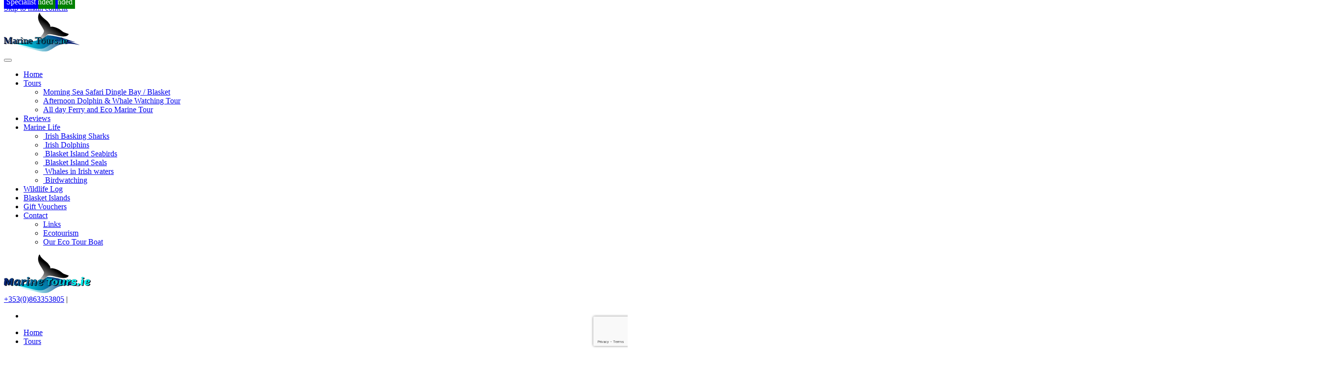

--- FILE ---
content_type: text/html; charset=utf-8
request_url: https://marinetours.ie/wildlife-log.html?start=15
body_size: 17196
content:
<!DOCTYPE html>
<html lang="en-gb" dir="ltr">
    <head>
        <meta name="viewport" content="width=device-width, initial-scale=1">
        <link rel="icon" href="/images/assets/favicon.png" sizes="any">
                <link rel="icon" href="/images/assets/favicon.svg" type="image/svg+xml">
                <link rel="apple-touch-icon" href="/images/assets/touch-icon.png">
        <meta charset="utf-8">
	<meta name="description" content="Marine wildlife log and cetacean sightings since 2011, Dingle Peninsula and Blasket Islands, Dingle Bay,Kerry, Ireland,">
	<meta name="generator" content="Joomla! - Open Source Content Management">
	<title>Dingle Bay Blasket Islands Irish Marine Wildlife Log   </title>
	<link href="/wildlife-log.feed?type=rss" rel="alternate" type="application/rss+xml" title="Dingle Bay Blasket Islands Irish Marine Wildlife Log   ">
	<link href="/wildlife-log.feed?type=atom" rel="alternate" type="application/atom+xml" title="Dingle Bay Blasket Islands Irish Marine Wildlife Log   ">
<link href="/media/vendor/joomla-custom-elements/css/joomla-alert.min.css?0.2.0" rel="stylesheet" />
	<link href="/media/system/css/joomla-fontawesome.min.css?4.5.31" rel="preload" as="style" onload="this.onload=null;this.rel='stylesheet'" />
	<link href="/templates/yootheme/css/theme.20.css?1762949580" rel="stylesheet" />
	<link href="/plugins/content/jw_allvideos/jw_allvideos/tmpl/Responsive/css/template.css?v=7.0" rel="stylesheet" />
<script type="application/json" class="joomla-script-options new">{"joomla.jtext":{"ERROR":"Error","MESSAGE":"Message","NOTICE":"Notice","WARNING":"Warning","JCLOSE":"Close","JOK":"OK","JOPEN":"Open"},"system.paths":{"root":"","rootFull":"https:\/\/marinetours.ie\/","base":"","baseFull":"https:\/\/marinetours.ie\/"},"csrf.token":"980b92c1298f98c813b930de187c102e"}</script>
	<script src="/media/system/js/core.min.js?37ffe4186289eba9c5df81bea44080aff77b9684"></script>
	<script src="/media/vendor/webcomponentsjs/js/webcomponents-bundle.min.js?2.8.0" nomodule defer></script>
	<script src="/media/system/js/messages-es5.min.js?c29829fd2432533d05b15b771f86c6637708bd9d" nomodule defer></script>
	<script src="/media/system/js/joomla-hidden-mail-es5.min.js?b2c8377606bb898b64d21e2d06c6bb925371b9c3" nomodule defer></script>
	<script src="/media/system/js/joomla-hidden-mail.min.js?065992337609bf436e2fedbcbdc3de1406158b97" type="module"></script>
	<script src="/media/system/js/messages.min.js?7f7aa28ac8e8d42145850e8b45b3bc82ff9a6411" type="module"></script>
	<script src="/templates/yootheme/packages/theme-analytics/app/analytics.min.js?4.5.31" defer></script>
	<script src="/templates/yootheme/packages/theme-cookie/app/cookie.min.js?4.5.31" defer></script>
	<script src="/templates/yootheme/vendor/assets/uikit/dist/js/uikit.min.js?4.5.31"></script>
	<script src="/templates/yootheme/vendor/assets/uikit/dist/js/uikit-icons-trek.min.js?4.5.31"></script>
	<script src="/templates/yootheme/js/theme.js?4.5.31"></script>
	<script src="/plugins/content/jw_allvideos/jw_allvideos/includes/js/behaviour.js?v=7.0"></script>
	<script src="https://www.google.com/recaptcha/api.js?render=6LfPTOAZAAAAALr9qGNPFiTWIQfYLLNhhBUvMAAq"></script>
	<script>window.yootheme ||= {}; var $theme = yootheme.theme = {"google_analytics":"UA-762592-55","google_analytics_anonymize":"","cookie":{"mode":"consent","template":"<div class=\"tm-cookie-banner uk-section uk-section-xsmall uk-section-muted uk-position-bottom uk-position-fixed\">\n        <div class=\"uk-container uk-container-expand uk-text-center\">\n\n            By using this website, you agree to the use of cookies as described in our Privacy Policy.\n                            <button type=\"button\" class=\"js-accept uk-button uk-button-default uk-margin-small-left\" data-uk-toggle=\"target: !.uk-section; animation: true\">Yes I agree!<\/button>\n            \n                        <button type=\"button\" class=\"js-reject uk-button uk-button-text uk-margin-small-left\" data-uk-toggle=\"target: !.uk-section; animation: true\">No, Thanks<\/button>\n            \n        <\/div>\n    <\/div>","position":"bottom"},"i18n":{"close":{"label":"Close"},"totop":{"label":"Back to top"},"marker":{"label":"Open"},"navbarToggleIcon":{"label":"Open Menu"},"paginationPrevious":{"label":"Previous page"},"paginationNext":{"label":"Next Page"},"searchIcon":{"toggle":"Open Search","submit":"Submit Search"},"slider":{"next":"Next slide","previous":"Previous slide","slideX":"Slide %s","slideLabel":"%s of %s"},"slideshow":{"next":"Next slide","previous":"Previous slide","slideX":"Slide %s","slideLabel":"%s of %s"},"lightboxPanel":{"next":"Next slide","previous":"Previous slide","slideLabel":"%s of %s","close":"Close"}}};</script>
	<script type="application/ld+json">{"@context":"https://schema.org","@type":"BreadcrumbList","itemListElement":[{"@type":"ListItem","position":1,"item":{"@type":"WebPage","@id":"index.php?Itemid=101","name":"Home"}},{"@type":"ListItem","position":2,"item":{"name":"Wildlife Log"}}],"@id":"https://marinetours.ie/#/schema/BreadcrumbList/0"}</script>
	<script>if (typeof window.grecaptcha !== 'undefined') { grecaptcha.ready(function() { grecaptcha.execute("6LfPTOAZAAAAALr9qGNPFiTWIQfYLLNhhBUvMAAq", {action:'homepage'});}); }</script>
	<script type="text/javascript" src="https://platform-api.sharethis.com/js/sharethis.js#property=63bedd0acb51d30019514c8b&product=inline-share-buttons&source=platform" async="async"></script>
<!-- Google tag (gtag.js) -->
<script async src="https://www.googletagmanager.com/gtag/js?id=G-0CSRJXE0G0"></script>
<script>
  window.dataLayer = window.dataLayer || [];
  function gtag(){dataLayer.push(arguments);}
  gtag('js', new Date());

  gtag('config', 'G-0CSRJXE0G0');
</script>

    </head>
    <body class="wildlife">

        <div class="uk-hidden-visually uk-notification uk-notification-top-left uk-width-auto">
            <div class="uk-notification-message">
                <a href="#tm-main" class="uk-link-reset">Skip to main content</a>
            </div>
        </div>

        
        
        <div class="tm-page">

                        


<header class="tm-header-mobile uk-hidden@m">


    
        <div class="uk-navbar-container">

            <div class="uk-container uk-container-expand">
                <nav class="uk-navbar" uk-navbar="{&quot;align&quot;:&quot;left&quot;,&quot;container&quot;:&quot;.tm-header-mobile&quot;,&quot;boundary&quot;:&quot;.tm-header-mobile .uk-navbar-container&quot;}">

                                        <div class="uk-navbar-left ">

                                                    <a href="https://marinetours.ie/" aria-label="Back to home" class="uk-logo uk-navbar-item">
    <img alt="Marine Tours" loading="eager" width="177" height="79" src="/images/logo.svg"></a>
                        
                        
                        
                    </div>
                    
                    
                                        <div class="uk-navbar-right">

                                                    
                        
                                                    <a uk-toggle href="#tm-dialog-mobile" class="uk-navbar-toggle">

        
        <div uk-navbar-toggle-icon></div>

        
    </a>
                        
                    </div>
                    
                </nav>
            </div>

        </div>

    



        <div id="tm-dialog-mobile" uk-offcanvas="container: true; overlay: true" mode="slide" flip>
        <div class="uk-offcanvas-bar uk-flex uk-flex-column">

                        <button class="uk-offcanvas-close uk-close-large" type="button" uk-close uk-toggle="cls: uk-close-large; mode: media; media: @s"></button>
            
                        <div class="uk-margin-auto-bottom">
                
<div class="uk-panel" id="module-menu-dialog-mobile">

    
    
<ul class="uk-nav uk-nav-default">
    
	<li class="item-101"><a href="/">Home</a></li>
	<li class="item-103 uk-parent"><a href="/tours.html">Tours</a>
	<ul class="uk-nav-sub">

		<li class="item-155"><a href="/tours/book-morning-eco-marine-tour.html">Morning Sea Safari Dingle Bay / Blasket</a></li>
		<li class="item-156"><a href="/tours/afternoon-guided-eco-marine-tour.html">Afternoon Dolphin &amp; Whale Watching Tour</a></li>
		<li class="item-157"><a href="/tours/blasket-island-ferry-and-eco-marine-tour.html">All day Ferry and Eco Marine Tour</a></li></ul></li>
	<li class="item-498"><a href="/testimonials-marine-whale-dolphin-tours-ireland.html">Reviews</a></li>
	<li class="item-105 uk-parent"><a href="/marine-life.html">Marine Life</a>
	<ul class="uk-nav-sub">

		<li class="item-159"><a href="/marine-life/irish-basking-sharks.html"><picture>
<source type="image/webp" srcset="/templates/yootheme/cache/af/kerrywhalewatching_2016-03-07_at_16.16.41-af703a93.webp 768w, /templates/yootheme/cache/c9/kerrywhalewatching_2016-03-07_at_16.16.41-c96a5a5e.webp 1024w, /templates/yootheme/cache/0a/kerrywhalewatching_2016-03-07_at_16.16.41-0aaad3ad.webp 1366w, /templates/yootheme/cache/60/kerrywhalewatching_2016-03-07_at_16.16.41-60a7840f.webp 1600w, /templates/yootheme/cache/d0/kerrywhalewatching_2016-03-07_at_16.16.41-d087f154.webp 1920w" sizes="(min-width: 1920px) 1920px">
<img src="/templates/yootheme/cache/27/kerrywhalewatching_2016-03-07_at_16.16.41-272eb13b.jpeg" width="1920" height="1200" class="uk-margin-small-right" alt loading="eager">
</picture> Irish Basking Sharks</a></li>
		<li class="item-160"><a href="/marine-life/irish-dolphins.html"><picture>
<source type="image/webp" srcset="/templates/yootheme/cache/2c/kerrywhalewatching_2016-03-07_at_16.15.25-2c3dc1f8.webp 768w, /templates/yootheme/cache/13/kerrywhalewatching_2016-03-07_at_16.15.25-1389af75.webp 1024w, /templates/yootheme/cache/d0/kerrywhalewatching_2016-03-07_at_16.15.25-d0492686.webp 1366w, /templates/yootheme/cache/cc/kerrywhalewatching_2016-03-07_at_16.15.25-ccc19eba.webp 1600w, /templates/yootheme/cache/e3/kerrywhalewatching_2016-03-07_at_16.15.25-e3abc72f.webp 1920w" sizes="(min-width: 1920px) 1920px">
<img src="/templates/yootheme/cache/23/kerrywhalewatching_2016-03-07_at_16.15.25-2391b0f0.jpeg" width="1920" height="1200" class="uk-margin-small-right" alt loading="eager">
</picture> Irish Dolphins</a></li>
		<li class="item-161"><a href="/marine-life/blasket-island-seabirds.html"><picture>
<source type="image/webp" srcset="/templates/yootheme/cache/7e/kerrywhalewatching_2016-03-07_at_16.15.34-7e501c0f.webp 768w, /templates/yootheme/cache/30/kerrywhalewatching_2016-03-07_at_16.15.34-3002a517.webp 1024w, /templates/yootheme/cache/f3/kerrywhalewatching_2016-03-07_at_16.15.34-f3c22ce4.webp 1366w, /templates/yootheme/cache/6f/kerrywhalewatching_2016-03-07_at_16.15.34-6f5e15c4.webp 1600w, /templates/yootheme/cache/40/kerrywhalewatching_2016-03-07_at_16.15.34-4059c8b1.webp 1920w" sizes="(min-width: 1920px) 1920px">
<img src="/templates/yootheme/cache/c8/kerrywhalewatching_2016-03-07_at_16.15.34-c88df60e.jpeg" width="1920" height="1200" class="uk-margin-small-right" alt loading="eager">
</picture> Blasket Island Seabirds</a></li>
		<li class="item-162"><a href="/marine-life/blasket-island-seals.html"><picture>
<source type="image/webp" srcset="/templates/yootheme/cache/77/kerrywhalewatching_2016-03-07_at_16.16.15-7771449d.webp 768w, /templates/yootheme/cache/2e/kerrywhalewatching_2016-03-07_at_16.16.15-2e0a7627.webp 1024w, /templates/yootheme/cache/ed/kerrywhalewatching_2016-03-07_at_16.16.15-edcaffd4.webp 1366w, /templates/yootheme/cache/49/kerrywhalewatching_2016-03-07_at_16.16.15-49992dbb.webp 1600w, /templates/yootheme/cache/5b/kerrywhalewatching_2016-03-07_at_16.16.15-5b1039e2.webp 1920w" sizes="(min-width: 1920px) 1920px">
<img src="/templates/yootheme/cache/f2/kerrywhalewatching_2016-03-07_at_16.16.15-f223b189.jpeg" width="1920" height="1200" class="uk-margin-small-right" alt loading="eager">
</picture> Blasket Island Seals</a></li>
		<li class="item-163"><a href="/marine-life/whales-in-irish-waters.html"><picture>
<source type="image/webp" srcset="/templates/yootheme/cache/b0/kerrywhalewatching_2016-03-07_at_16.16.24-b092864c.webp 768w, /templates/yootheme/cache/df/kerrywhalewatching_2016-03-07_at_16.16.24-df1977a7.webp 1024w, /templates/yootheme/cache/1c/kerrywhalewatching_2016-03-07_at_16.16.24-1cd9fe54.webp 1366w, /templates/yootheme/cache/a4/kerrywhalewatching_2016-03-07_at_16.16.24-a4d0bd9a.webp 1600w, /templates/yootheme/cache/2b/kerrywhalewatching_2016-03-07_at_16.16.24-2b7bce66.webp 1920w" sizes="(min-width: 1920px) 1920px">
<img src="/templates/yootheme/cache/5d/kerrywhalewatching_2016-03-07_at_16.16.24-5d72dea6.jpeg" width="1920" height="1200" class="uk-margin-small-right" alt loading="eager">
</picture> Whales in Irish waters</a></li>
		<li class="item-189"><a href="/marine-life/birdwatching-in-ireland.html"><picture>
<source type="image/webp" srcset="/templates/yootheme/cache/0d/kerrywhalewatching_2016-03-07_at_16.16.10-0d70df69.webp 768w, /templates/yootheme/cache/94/kerrywhalewatching_2016-03-07_at_16.16.10-94a041b9.webp 1024w, /templates/yootheme/cache/57/kerrywhalewatching_2016-03-07_at_16.16.10-5760c84a.webp 1366w, /templates/yootheme/cache/5e/kerrywhalewatching_2016-03-07_at_16.16.10-5e9439cf.webp 1600w, /templates/yootheme/cache/0f/kerrywhalewatching_2016-03-07_at_16.16.10-0f3708bf.webp 1920w" sizes="(min-width: 1920px) 1920px">
<img src="/templates/yootheme/cache/44/kerrywhalewatching_2016-03-07_at_16.16.10-44a8a467.jpeg" width="1920" height="1200" class="uk-margin-small-right" alt loading="eager">
</picture> Birdwatching</a></li></ul></li>
	<li class="item-104 uk-active"><a href="/wildlife-log.html">Wildlife Log</a></li>
	<li class="item-165"><a href="/blasket-islands.html">Blasket Islands</a></li>
	<li class="item-455"><a href="/gift-voucher-blaskets-islands-and-marine-wildlife-tour.html">Gift Vouchers</a></li>
	<li class="item-154 uk-parent"><a href="/contact-us.html">Contact</a>
	<ul class="uk-nav-sub">

		<li class="item-166"><a href="/contact-us/links.html">Links</a></li>
		<li class="item-188"><a href="/contact-us/ecotourism.html">Ecotourism</a></li>
		<li class="item-164"><a href="/contact-us/boat.html">Our Eco Tour Boat</a></li></ul></li></ul>

</div>

            </div>
            
            
        </div>
    </div>
    
    
    

</header>




<header class="tm-header uk-visible@m">






        <div class="tm-headerbar-default tm-headerbar tm-headerbar-top">
        <div class="uk-container uk-container-large">

                        <div class="uk-grid uk-grid-medium uk-child-width-auto uk-flex-middle">
                <div class="">
            
                                        <a href="https://marinetours.ie/" aria-label="Back to home" class="uk-logo">
    <img alt="Marine Tours" loading="eager" width="177" height="79" src="/images/assets/logo.svg"></a>
                    
                            </div>
                <div class="uk-margin-auto-left">

                    <div class="uk-grid-medium uk-child-width-auto uk-flex-middle" uk-grid><div>
<div class="uk-panel" id="module-111">

    
    
<div class="uk-margin-remove-last-child custom" ><a href="tel:00353863353805" class="uk-button uk-button-primary"><span uk-icon="phone"></span> +353(0)863353805</a> | <a href="mailto:info@marinetours.ie" class="uk-button uk-button-secondary" style="color:white;"><span uk-icon="mail"></span> <joomla-hidden-mail  is-link="1" is-email="1" first="aW5mbw==" last="bWFyaW5ldG91cnMuaWU=" text="aW5mb0BtYXJpbmV0b3Vycy5pZQ==" base="" >This email address is being protected from spambots. You need JavaScript enabled to view it.</joomla-hidden-mail></a></div>

</div>
</div><div>
<div class="uk-panel" id="module-tm-3">

    
    <ul class="uk-grid uk-flex-inline uk-flex-middle uk-flex-nowrap uk-grid-small">                    <li><a href="https://www.facebook.com/ecomarinetours/" class="uk-preserve-width uk-icon-button" rel="noreferrer"><span uk-icon="icon: facebook;"></span></a></li>
            </ul>
</div>
</div></div>

                </div>
            </div>
            
        </div>
    </div>
    
    
                <div uk-sticky media="@m" cls-active="uk-navbar-sticky" sel-target=".uk-navbar-container">
        
            <div class="uk-navbar-container">

                <div class="uk-container uk-container-large">
                    <nav class="uk-navbar uk-flex-auto" uk-navbar="{&quot;align&quot;:&quot;left&quot;,&quot;container&quot;:&quot;.tm-header &gt; [uk-sticky]&quot;,&quot;boundary&quot;:&quot;.tm-header .uk-navbar-container&quot;}">

                                                <div class="uk-navbar-left ">

                                                        
<ul class="uk-navbar-nav">
    
	<li class="item-101"><a href="/">Home</a></li>
	<li class="item-103 uk-parent"><a href="/tours.html">Tours <span uk-navbar-parent-icon></span></a>
	<div class="uk-drop uk-navbar-dropdown uk-navbar-dropdown-large" pos="bottom-left" stretch="x" boundary=".tm-header .uk-navbar"><style class="uk-margin-remove-adjacent">#menu-item-103\#0 .el-meta{background:green;color:white; width:auto;position:absolute;top:-10px;padding:5px;}#menu-item-103\#1 .el-meta{background:red;color:white; width:auto;position:absolute;top:-10px;padding:5px;}#menu-item-103\#1 .el-content{color:black;}#menu-item-103\#2 .el-meta{background:blue;color:white; width:auto;position:absolute;top:-10px;padding:5px;}#menu-item-103\#2 > *{background:navy;}</style><div class="uk-grid tm-grid-expand uk-child-width-1-1 uk-grid-margin">
<div class="uk-width-1-1">
    
        
            
            
            
                
                    
<h1>        Select a Tour:    </h1>
                
            
        
    
</div></div><div class="uk-grid tm-grid-expand uk-grid-margin" uk-grid>
<div class="uk-flex uk-flex-column uk-width-1-3@m">
    
        
            
            
            
                
                    
<div class="uk-flex-1 uk-flex uk-flex-column uk-margin uk-text-center" id="menu-item-103#0" uk-parallax="scale: 1.1; easing: 0">
        <a class="uk-flex-1 uk-card uk-card-secondary uk-card-hover uk-link-toggle" href="/tours/blasket-island-ferry-and-eco-marine-tour.html">    
        
            
                
            
            
                                <div class="uk-card-media-top">

    
                <picture>
<source type="image/webp" srcset="/templates/yootheme/cache/93/tra_ban_2-93145c88.webp 768w, /templates/yootheme/cache/50/tra_ban_2-508fd951.webp 800w" sizes="(min-width: 800px) 800px">
<img src="/templates/yootheme/cache/08/tra_ban_2-08f3900f.jpeg" width="800" height="533" alt="Great Blasket Island Tour" loading="lazy" class="el-image">
</picture>        
        
    
</div>                
                                <div class="uk-card-body uk-margin-remove-first-child">                
                    

                <div class="el-meta uk-h4 uk-margin-small-top uk-margin-remove-bottom">Recommended</div>        
                <h3 class="el-title uk-card-title uk-margin-small-top uk-margin-remove-bottom">                        Dolphin & Whale Watching Tour (4hrs.) + Landing On Great Blasket Island (3hrs.)                    </h3>        
        
    
        
        
                <div class="el-content uk-panel uk-text-left uk-margin-small-top"><ul class="uk-list uk-list-divider">
<li><span uk-icon="clock"></span><strong> Depart: </strong>1000 / <strong>Return: </strong>1700</li>
<li><span uk-icon="info"></span> Combined Eco Tour(4hrs) plus landing on Great Blasket Island (3hrs)</li>
<li><span uk-icon="cart"></span> <strong>Price:</strong> €97.50 / per person</li>
</ul></div>        
        
                <div class="uk-margin-medium-top"><div class="el-link uk-button uk-button-danger  uk-width-1-1">Book Tour</div></div>        

                                </div>                
                
            
        
        </a>    
</div>
                
            
        
    
</div>
<div class="uk-flex uk-flex-column uk-width-1-3@m">
    
        
            
            
            
                
                    
<div class="uk-flex-1 uk-flex uk-flex-column uk-margin uk-text-center" id="menu-item-103#1" uk-parallax="scale: 1.1; easing: 0">
        <a class="uk-flex-1 uk-card uk-card-default uk-card-hover uk-link-toggle" href="/tours/book-morning-eco-marine-tour.html">    
        
            
                
            
            
                                <div class="uk-card-media-top">

    
                <picture>
<source type="image/webp" srcset="/templates/yootheme/cache/03/Two_humpback_whales_circling_the_boat-030eeec4.webp 768w, /templates/yootheme/cache/12/Two_humpback_whales_circling_the_boat-1244b072.webp 1024w, /templates/yootheme/cache/48/Two_humpback_whales_circling_the_boat-48a72f21.webp 1366w, /templates/yootheme/cache/c1/Two_humpback_whales_circling_the_boat-c1d8cf0a.webp 1600w" sizes="(min-width: 1600px) 1600px">
<img src="/templates/yootheme/cache/cb/Two_humpback_whales_circling_the_boat-cb01df29.jpeg" width="1600" height="1066" alt loading="lazy" class="el-image">
</picture>        
        
    
</div>                
                                <div class="uk-card-body uk-margin-remove-first-child">                
                    

                <div class="el-meta uk-h4 uk-margin-small-top uk-margin-remove-bottom">Popular</div>        
                <h3 class="el-title uk-card-title uk-margin-small-top uk-margin-remove-bottom">                        Morning Sea Safari (3hrs)                    </h3>        
        
    
        
        
                <div class="el-content uk-panel uk-text-left uk-margin-small-top"><ul class="uk-list uk-list-divider">
<li><span uk-icon="clock"></span><strong> Depart: </strong>1000 / <strong>Return: </strong>1300</li>
<li><span uk-icon="info"></span> Dingle Bay / Blasket Cruise Eco Tour (no landing on the Island)</li>
<li><span uk-icon="cart"></span><strong> Price:</strong><span> </span>€59 /Adult - U12 / €29.50</li>
</ul></div>        
        
                <div class="uk-margin-medium-top"><div class="el-link uk-button uk-button-danger  uk-width-1-1">Book Tour</div></div>        

                                </div>                
                
            
        
        </a>    
</div>
                
            
        
    
</div>
<div class="uk-flex uk-flex-column uk-width-1-3@m">
    
        
            
            
            
                
                    
<div class="uk-flex-1 uk-flex uk-flex-column uk-margin uk-text-center" id="menu-item-103#2" uk-parallax="scale: 1.1; easing: 0">
        <a class="uk-flex-1 uk-card uk-card-secondary uk-card-hover uk-link-toggle" href="/tours/afternoon-guided-eco-marine-tour.html">    
        
            
                
            
            
                                <div class="uk-card-media-top">

    
                <picture>
<source type="image/webp" srcset="/templates/yootheme/cache/58/IMG_7093-58154223.webp 768w, /templates/yootheme/cache/9b/IMG_7093-9b8ec7fa.webp 800w, /templates/yootheme/cache/42/IMG_7093-426dddd2.webp 1024w, /templates/yootheme/cache/18/IMG_7093-188e4281.webp 1366w, /templates/yootheme/cache/47/IMG_7093-47eff9a3.webp 1600w" sizes="(min-width: 800px) 800px">
<img src="/templates/yootheme/cache/5a/IMG_7093-5a4e3186.jpeg" width="800" height="533" alt="Great Blasket Island Tour" loading="lazy" class="el-image">
</picture>        
        
    
</div>                
                                <div class="uk-card-body uk-margin-remove-first-child">                
                    

                <div class="el-meta uk-h4 uk-margin-small-top uk-margin-remove-bottom">Specialist</div>        
                <h3 class="el-title uk-card-title uk-margin-small-top uk-margin-remove-bottom">                        Dolphin & Whale Watching Tour (4hrs)                    </h3>        
        
    
        
        
                <div class="el-content uk-panel uk-text-left uk-margin-small-top"><p>Not suitable children U10 yrs</p>
<ul class="uk-list uk-list-divider">
<li><span uk-icon="clock"></span><strong> Depart: </strong>1300 / <strong>Return: </strong>1700</li>
<li><span uk-icon="info"></span> Guided Eco Marine Tour</li>
<li><span uk-icon="cart"></span> <strong>Price:</strong> €79 / per person</li>
</ul></div>        
        
                <div class="uk-margin-medium-top"><div class="el-link uk-button uk-button-danger  uk-width-1-1">Book Tour</div></div>        

                                </div>                
                
            
        
        </a>    
</div>
                
            
        
    
</div></div></div></li>
	<li class="item-498"><a href="/testimonials-marine-whale-dolphin-tours-ireland.html">Reviews</a></li>
	<li class="item-105 uk-parent"><a href="/marine-life.html">Marine Life <span uk-navbar-parent-icon></span></a>
	<div class="uk-drop uk-navbar-dropdown" style="width: 800px;"><div class="uk-grid tm-grid-expand uk-child-width-1-1 uk-grid-margin">
<div class="uk-width-1-1">
    
        
            
            
            
                
                    
<div class="uk-margin uk-text-center">
    
        <div class="uk-grid uk-child-width-1-1 uk-child-width-1-3@m uk-grid-match" uk-grid>                <div>
<div class="el-item uk-flex uk-flex-column">
        <a class="uk-flex-1 uk-card uk-card-hover uk-card-small uk-transition-toggle uk-card-body uk-margin-remove-first-child uk-link-toggle" href="/marine-life/irish-basking-sharks.html">    
        
            
                
            
            
                                

        <div class="uk-inline-clip">    
                <picture>
<source type="image/webp" srcset="/templates/yootheme/cache/af/kerrywhalewatching_2016-03-07_at_16.16.41-af703a93.webp 768w, /templates/yootheme/cache/c9/kerrywhalewatching_2016-03-07_at_16.16.41-c96a5a5e.webp 1024w, /templates/yootheme/cache/0a/kerrywhalewatching_2016-03-07_at_16.16.41-0aaad3ad.webp 1366w, /templates/yootheme/cache/60/kerrywhalewatching_2016-03-07_at_16.16.41-60a7840f.webp 1600w, /templates/yootheme/cache/d0/kerrywhalewatching_2016-03-07_at_16.16.41-d087f154.webp 1920w" sizes="(min-width: 1920px) 1920px">
<img src="/templates/yootheme/cache/27/kerrywhalewatching_2016-03-07_at_16.16.41-272eb13b.jpeg" width="1920" height="1200" alt="Irish Basking Sharks" loading="lazy" class="el-image uk-transition-scale-up uk-transition-opaque">
</picture>        
        
        </div>    
                
                
                    

        
                <h3 class="el-title uk-h6 uk-margin-top uk-margin-remove-bottom">                        Irish Basking Sharks                    </h3>        
        
    
        
        
        
        
        

                
                
            
        
        </a>    
</div></div>
                <div>
<div class="el-item uk-flex uk-flex-column">
        <a class="uk-flex-1 uk-card uk-card-hover uk-card-small uk-transition-toggle uk-card-body uk-margin-remove-first-child uk-link-toggle" href="/marine-life/irish-dolphins.html">    
        
            
                
            
            
                                

        <div class="uk-inline-clip">    
                <picture>
<source type="image/webp" srcset="/templates/yootheme/cache/2c/kerrywhalewatching_2016-03-07_at_16.15.25-2c3dc1f8.webp 768w, /templates/yootheme/cache/13/kerrywhalewatching_2016-03-07_at_16.15.25-1389af75.webp 1024w, /templates/yootheme/cache/d0/kerrywhalewatching_2016-03-07_at_16.15.25-d0492686.webp 1366w, /templates/yootheme/cache/cc/kerrywhalewatching_2016-03-07_at_16.15.25-ccc19eba.webp 1600w, /templates/yootheme/cache/e3/kerrywhalewatching_2016-03-07_at_16.15.25-e3abc72f.webp 1920w" sizes="(min-width: 1920px) 1920px">
<img src="/templates/yootheme/cache/23/kerrywhalewatching_2016-03-07_at_16.15.25-2391b0f0.jpeg" width="1920" height="1200" alt="Irish Dolphins" loading="lazy" class="el-image uk-transition-scale-up uk-transition-opaque">
</picture>        
        
        </div>    
                
                
                    

        
                <h3 class="el-title uk-h6 uk-margin-top uk-margin-remove-bottom">                        Irish Dolphins                    </h3>        
        
    
        
        
        
        
        

                
                
            
        
        </a>    
</div></div>
                <div>
<div class="el-item uk-flex uk-flex-column">
        <a class="uk-flex-1 uk-card uk-card-hover uk-card-small uk-transition-toggle uk-card-body uk-margin-remove-first-child uk-link-toggle" href="/marine-life/blasket-island-seabirds.html">    
        
            
                
            
            
                                

        <div class="uk-inline-clip">    
                <picture>
<source type="image/webp" srcset="/templates/yootheme/cache/7e/kerrywhalewatching_2016-03-07_at_16.15.34-7e501c0f.webp 768w, /templates/yootheme/cache/30/kerrywhalewatching_2016-03-07_at_16.15.34-3002a517.webp 1024w, /templates/yootheme/cache/f3/kerrywhalewatching_2016-03-07_at_16.15.34-f3c22ce4.webp 1366w, /templates/yootheme/cache/6f/kerrywhalewatching_2016-03-07_at_16.15.34-6f5e15c4.webp 1600w, /templates/yootheme/cache/40/kerrywhalewatching_2016-03-07_at_16.15.34-4059c8b1.webp 1920w" sizes="(min-width: 1920px) 1920px">
<img src="/templates/yootheme/cache/c8/kerrywhalewatching_2016-03-07_at_16.15.34-c88df60e.jpeg" width="1920" height="1200" alt="Blasket Island Seabirds" loading="lazy" class="el-image uk-transition-scale-up uk-transition-opaque">
</picture>        
        
        </div>    
                
                
                    

        
                <h3 class="el-title uk-h6 uk-margin-top uk-margin-remove-bottom">                        Blasket Island Seabirds                    </h3>        
        
    
        
        
        
        
        

                
                
            
        
        </a>    
</div></div>
                <div>
<div class="el-item uk-flex uk-flex-column">
        <a class="uk-flex-1 uk-card uk-card-hover uk-card-small uk-transition-toggle uk-card-body uk-margin-remove-first-child uk-link-toggle" href="/marine-life/blasket-island-seals.html">    
        
            
                
            
            
                                

        <div class="uk-inline-clip">    
                <picture>
<source type="image/webp" srcset="/templates/yootheme/cache/77/kerrywhalewatching_2016-03-07_at_16.16.15-7771449d.webp 768w, /templates/yootheme/cache/2e/kerrywhalewatching_2016-03-07_at_16.16.15-2e0a7627.webp 1024w, /templates/yootheme/cache/ed/kerrywhalewatching_2016-03-07_at_16.16.15-edcaffd4.webp 1366w, /templates/yootheme/cache/49/kerrywhalewatching_2016-03-07_at_16.16.15-49992dbb.webp 1600w, /templates/yootheme/cache/5b/kerrywhalewatching_2016-03-07_at_16.16.15-5b1039e2.webp 1920w" sizes="(min-width: 1920px) 1920px">
<img src="/templates/yootheme/cache/f2/kerrywhalewatching_2016-03-07_at_16.16.15-f223b189.jpeg" width="1920" height="1200" alt="Blasket Island Seals" loading="lazy" class="el-image uk-transition-scale-up uk-transition-opaque">
</picture>        
        
        </div>    
                
                
                    

        
                <h3 class="el-title uk-h6 uk-margin-top uk-margin-remove-bottom">                        Blasket Island Seals                    </h3>        
        
    
        
        
        
        
        

                
                
            
        
        </a>    
</div></div>
                <div>
<div class="el-item uk-flex uk-flex-column">
        <a class="uk-flex-1 uk-card uk-card-hover uk-card-small uk-transition-toggle uk-card-body uk-margin-remove-first-child uk-link-toggle" href="/marine-life/whales-in-irish-waters.html">    
        
            
                
            
            
                                

        <div class="uk-inline-clip">    
                <picture>
<source type="image/webp" srcset="/templates/yootheme/cache/b0/kerrywhalewatching_2016-03-07_at_16.16.24-b092864c.webp 768w, /templates/yootheme/cache/df/kerrywhalewatching_2016-03-07_at_16.16.24-df1977a7.webp 1024w, /templates/yootheme/cache/1c/kerrywhalewatching_2016-03-07_at_16.16.24-1cd9fe54.webp 1366w, /templates/yootheme/cache/a4/kerrywhalewatching_2016-03-07_at_16.16.24-a4d0bd9a.webp 1600w, /templates/yootheme/cache/2b/kerrywhalewatching_2016-03-07_at_16.16.24-2b7bce66.webp 1920w" sizes="(min-width: 1920px) 1920px">
<img src="/templates/yootheme/cache/5d/kerrywhalewatching_2016-03-07_at_16.16.24-5d72dea6.jpeg" width="1920" height="1200" alt="Whales in Irish waters" loading="lazy" class="el-image uk-transition-scale-up uk-transition-opaque">
</picture>        
        
        </div>    
                
                
                    

        
                <h3 class="el-title uk-h6 uk-margin-top uk-margin-remove-bottom">                        Whales in Irish waters                    </h3>        
        
    
        
        
        
        
        

                
                
            
        
        </a>    
</div></div>
                <div>
<div class="el-item uk-flex uk-flex-column">
        <a class="uk-flex-1 uk-card uk-card-hover uk-card-small uk-transition-toggle uk-card-body uk-margin-remove-first-child uk-link-toggle" href="/marine-life/birdwatching-in-ireland.html">    
        
            
                
            
            
                                

        <div class="uk-inline-clip">    
                <picture>
<source type="image/webp" srcset="/templates/yootheme/cache/0d/kerrywhalewatching_2016-03-07_at_16.16.10-0d70df69.webp 768w, /templates/yootheme/cache/94/kerrywhalewatching_2016-03-07_at_16.16.10-94a041b9.webp 1024w, /templates/yootheme/cache/57/kerrywhalewatching_2016-03-07_at_16.16.10-5760c84a.webp 1366w, /templates/yootheme/cache/5e/kerrywhalewatching_2016-03-07_at_16.16.10-5e9439cf.webp 1600w, /templates/yootheme/cache/0f/kerrywhalewatching_2016-03-07_at_16.16.10-0f3708bf.webp 1920w" sizes="(min-width: 1920px) 1920px">
<img src="/templates/yootheme/cache/44/kerrywhalewatching_2016-03-07_at_16.16.10-44a8a467.jpeg" width="1920" height="1200" alt="Birdwatching" loading="lazy" class="el-image uk-transition-scale-up uk-transition-opaque">
</picture>        
        
        </div>    
                
                
                    

        
                <h3 class="el-title uk-h6 uk-margin-top uk-margin-remove-bottom">                        Birdwatching                    </h3>        
        
    
        
        
        
        
        

                
                
            
        
        </a>    
</div></div>
                </div>
    
</div>
                
            
        
    
</div></div></div></li>
	<li class="item-104 uk-active"><a href="/wildlife-log.html">Wildlife Log</a></li>
	<li class="item-165"><a href="/blasket-islands.html">Blasket Islands</a></li>
	<li class="item-455"><a href="/gift-voucher-blaskets-islands-and-marine-wildlife-tour.html">Gift Vouchers</a></li>
	<li class="item-154 uk-parent"><a href="/contact-us.html">Contact <span uk-navbar-parent-icon></span></a>
	<div class="uk-drop uk-navbar-dropdown" style="width: 1000px;"><div class="uk-grid tm-grid-expand uk-grid-margin" uk-grid>
<div class="uk-width-1-3@m">
    
        
            
            
            
                
                    
<h2 class="uk-h4">        Contact and Directions    </h2>
<ul class="uk-list uk-list-disc uk-list-collapse">
    
    
                <li class="el-item">            <div class="el-content uk-panel"><a href="https://www.google.ie/maps/place/Eco+marine+tours/@52.1321263,-10.3606008,18z/data=!4m13!1m7!3m6!1s0x484fe4ccd520edf1:0x269e14ada14b487b!2sCantra,+Co.+Kerry,+V92+XK65!3b1!8m2!3d52.1327256!4d-10.3590049!3m4!1s0x484fe4cd3c32961f:0x344e0f09356c5e71!8m2!3d52.1315135!4d-10.3600337?shorturl=1" target="_blank" class="el-link uk-margin-remove-last-child"><p>Map of pier location V92XK65</p></a></div>        </li>                <li class="el-item">            <div class="el-content uk-panel"><a href="/images/directionsPDF.pdf" target="_blank" class="el-link uk-margin-remove-last-child">Download driving directions (pdf)</a></div>        </li>                <li class="el-item">            <div class="el-content uk-panel"><a href="/contact-us.html" class="el-link uk-margin-remove-last-child">Email and Phone numbers</a></div>        </li>        
    
    
</ul>
                
            
        
    
</div>
<div class="uk-width-1-3@m">
    
        
            
            
            
                
                    
<h2 class="uk-h4">        About Us    </h2>
<ul class="uk-list uk-list-disc uk-list-collapse">
    
    
                <li class="el-item">            <div class="el-content uk-panel"><a href="/contact-us/links.html" class="el-link uk-margin-remove-last-child">Links</a></div>        </li>                <li class="el-item">            <div class="el-content uk-panel"><a href="/contact-us/ecotourism.html" class="el-link uk-margin-remove-last-child">Ecotourism</a></div>        </li>                <li class="el-item">            <div class="el-content uk-panel"><a href="/contact-us/boat.html" class="el-link uk-margin-remove-last-child">Our Eco Tour Boat</a></div>        </li>        
    
    
</ul>
                
            
        
    
</div>
<div class="uk-width-1-3@m">
    
        
            
            
            
                
                    
<div class="uk-margin">
        <div class="tm-mask-default uk-inline"><picture>
<source type="image/webp" srcset="/templates/yootheme/cache/ee/Blasket_Princess_and_bottlenose_dolphins_c_Nick_Massett-ee77343c.webp 640w" sizes="(min-width: 640px) 640px">
<img src="/templates/yootheme/cache/52/Blasket_Princess_and_bottlenose_dolphins_c_Nick_Massett-52b8321b.jpeg" width="640" height="426" class="el-image" alt loading="lazy">
</picture></div>    
    
</div>
                
            
        
    
</div></div></div></li></ul>

<div class="uk-navbar-item" id="module-170">

    
    
<div class="uk-margin-remove-last-child custom" ><a href="/tours.html" class="uk-button uk-button-danger"><span uk-icon="icon: calendar"></span> Book Tour</a></div>

</div>

                            
                            
                        </div>
                        
                        
                    </nav>
                </div>

            </div>

                </div>
        
    




</header>

            
            <div id="module-174" class="builder"><!-- Builder #module-174 -->
<div class="uk-section-secondary uk-section-overlap">
        <div style="background-size: 4896px 3264px;" data-src="/images/yootheme/photo-1507166763745-bfe008fbb831.jpg" data-sources="[{&quot;type&quot;:&quot;image\/webp&quot;,&quot;srcset&quot;:&quot;\/templates\/yootheme\/cache\/b8\/photo-1507166763745-bfe008fbb831-b85e44cf.webp 4896w&quot;,&quot;sizes&quot;:&quot;(min-width: 4896px) 4896px&quot;}]" uk-img class="uk-background-norepeat uk-background-center-center uk-section">    
        
        
        
            
                                <div class="uk-container">                
                    <div class="uk-grid tm-grid-expand uk-child-width-1-1 uk-grid-margin">
<div class="uk-width-1-1">
    
        
            
            
            
                
                    

<nav aria-label="Breadcrumb">
    <ul class="uk-breadcrumb uk-margin-remove-bottom" vocab="https://schema.org/" typeof="BreadcrumbList">
    
            <li property="itemListElement" typeof="ListItem">            <a href="/" property="item" typeof="WebPage"><span property="name">Home</span></a>
            <meta property="position" content="1">
            </li>    
            <li property="itemListElement" typeof="ListItem">            <span property="name" aria-current="page">Wildlife Log</span>            <meta property="position" content="2">
            </li>    
    </ul>
</nav>

<h1 class="uk-heading-medium uk-heading-divider">        Marine Tours Wildlife Log    </h1><div class="uk-panel uk-text-large uk-margin">Welcome to our wildlife log. We record and observe species we encounter during the season. We also highlight issues that affect our precious marine wildlife. We hope you find our log informative. Please like and share our articles on Social Media.</div>
                
            
        
    
</div></div>
                                </div>                
            
        
        </div>
    
</div>
<div class="uk-section-default uk-section uk-padding-remove-vertical">
    
        
        
        
            
                                <div class="uk-container">                
                    <div class="uk-grid tm-grid-expand uk-child-width-1-1 uk-grid-margin">
<div class="uk-width-1-1">
    
        
            
            
            
                
                    
                
            
        
    
</div></div>
                                </div>                
            
        
    
</div></div>

            <main id="tm-main"  class="tm-main uk-section uk-section-default uk-section-small" uk-height-viewport="expand: true">

                                <div class="uk-container uk-container-large">

                    
                    <div class="uk-grid" uk-grid>
                        <div class="uk-width-expand@m">

                    
                                                            

<nav class="uk-margin-medium-bottom" aria-label="Breadcrumb">
    <ul class="uk-breadcrumb">
    
            <li>            <a href="/"><span>Home</span></a>
            </li>    
            <li>            <span aria-current="page">Wildlife Log</span>            </li>    
    </ul>
</nav>
                            
                
                <div id="system-message-container" aria-live="polite"></div>

                <div  uk-grid class="uk-child-width-1-2@m uk-grid-column-large">
                <div>
<article id="article-217" class="uk-article" data-permalink="https://marinetours.ie/wildlife-log/217-best-place-in-ireland-to-go-on-holidays-west-kerry-ireland-s-w.html" typeof="Article" vocab="https://schema.org/">

    <meta property="name" content="Best Place in Ireland to go on Holidays - West Kerry, Ireland S.W.">
    <meta property="author" typeof="Person" content="Britta">
    <meta property="dateModified" content="2022-01-16T09:18:57-05:00">
    <meta property="datePublished" content="2020-03-17T20:05:40-04:00">
    <meta class="uk-margin-remove-adjacent" property="articleSection" content="Marine Wildlife Log">

    
    
                        
                    <h2 property="headline" class="uk-margin-small-top uk-margin-remove-bottom uk-text-center uk-h3">
                <a href="/wildlife-log/217-best-place-in-ireland-to-go-on-holidays-west-kerry-ireland-s-w.html" class="uk-link-reset">Best Place in Ireland to go on Holidays - West Kerry, Ireland S.W.</a>            </h2>
        
        
        
        
            
            
    <div class="uk-text-center uk-margin-medium-top" property="image" typeof="ImageObject">
        <meta property="url" content="https://marinetours.ie/images/stories/marine_wildlife_log/rsz_original_for_website_tra_ban.jpg?1584877334">
                    <a href="/wildlife-log/217-best-place-in-ireland-to-go-on-holidays-west-kerry-ireland-s-w.html"><picture>
<source type="image/webp" srcset="/templates/yootheme/cache/89/rsz_original_for_website_tra_ban-892fabf2.webp 500w, /templates/yootheme/cache/b6/rsz_original_for_website_tra_ban-b63ffb0c.webp 768w, /templates/yootheme/cache/9c/rsz_original_for_website_tra_ban-9cfeef3f.webp 800w" sizes="(min-width: 500px) 500px">
<img loading="lazy" alt class="none" src="/templates/yootheme/cache/d3/rsz_original_for_website_tra_ban-d374343d.jpeg" width="500" height="333">
</picture></a>
            </div>

    
            
        
        
                <div  class="uk-margin-medium-top uk-text-center" property="text">

            
                                        
        </div>
        
        
                <p class="uk-text-center uk-margin-medium">
            <a  class="uk-button uk-button-secondary" href="/wildlife-log/217-best-place-in-ireland-to-go-on-holidays-west-kerry-ireland-s-w.html">Continue reading</a>
        </p>
        
        
        
        
        
    
</article>
</div>
                <div>
<article id="article-216" class="uk-article" data-permalink="https://marinetours.ie/wildlife-log/216-bucket-list-of-10-most-iconic-species-of-animals-killer-whales-great-white-shark.html" typeof="Article" vocab="https://schema.org/">

    <meta property="name" content="Bucket List of 10 most iconic species of animals.">
    <meta property="author" typeof="Person" content="Britta">
    <meta property="dateModified" content="2022-01-16T09:12:15-05:00">
    <meta property="datePublished" content="2020-01-11T14:30:03-05:00">
    <meta class="uk-margin-remove-adjacent" property="articleSection" content="Marine Wildlife Log">

    
    
                        
                    <h2 property="headline" class="uk-margin-small-top uk-margin-remove-bottom uk-text-center uk-h3">
                <a href="/wildlife-log/216-bucket-list-of-10-most-iconic-species-of-animals-killer-whales-great-white-shark.html" class="uk-link-reset">Bucket List of 10 most iconic species of animals.</a>            </h2>
        
        
        
        
            
            
    <div class="uk-text-center uk-margin-medium-top" property="image" typeof="ImageObject">
        <meta property="url" content="https://marinetours.ie/images/stories/marine_wildlife_log/rsz_john_coe_-_copy.jpg?1582115436">
                    <a href="/wildlife-log/216-bucket-list-of-10-most-iconic-species-of-animals-killer-whales-great-white-shark.html"><picture>
<source type="image/webp" srcset="/templates/yootheme/cache/2e/rsz_john_coe_-_copy-2e03cd20.webp 500w, /templates/yootheme/cache/11/rsz_john_coe_-_copy-11139dde.webp 768w, /templates/yootheme/cache/3b/rsz_john_coe_-_copy-3bd289ed.webp 800w" sizes="(min-width: 500px) 500px">
<img loading="lazy" alt class="none" src="/templates/yootheme/cache/55/rsz_john_coe_-_copy-550ff006.jpeg" width="500" height="333">
</picture></a>
            </div>

    
            
        
        
                <div  class="uk-margin-medium-top uk-text-center" property="text">

            
                                        
        </div>
        
        
                <p class="uk-text-center uk-margin-medium">
            <a  class="uk-button uk-button-secondary" href="/wildlife-log/216-bucket-list-of-10-most-iconic-species-of-animals-killer-whales-great-white-shark.html">Continue reading</a>
        </p>
        
        
        
        
        
    
</article>
</div>
                <div>
<article id="article-215" class="uk-article" data-permalink="https://marinetours.ie/wildlife-log/215-christmas-day-2019-some-humanist-thoughts-in-the-bleak-mid-winter.html" typeof="Article" vocab="https://schema.org/">

    <meta property="name" content="Christmas Day 2020 - some humanist thoughts in bleak mid-winter">
    <meta property="author" typeof="Person" content="Britta">
    <meta property="dateModified" content="2022-01-16T09:08:45-05:00">
    <meta property="datePublished" content="2019-12-24T15:01:13-05:00">
    <meta class="uk-margin-remove-adjacent" property="articleSection" content="Marine Wildlife Log">

    
    
                        
                    <h2 property="headline" class="uk-margin-small-top uk-margin-remove-bottom uk-text-center uk-h3">
                <a href="/wildlife-log/215-christmas-day-2019-some-humanist-thoughts-in-the-bleak-mid-winter.html" class="uk-link-reset">Christmas Day 2020 - some humanist thoughts in bleak mid-winter</a>            </h2>
        
        
        
        
            
            
    <div class="uk-text-center uk-margin-medium-top" property="image" typeof="ImageObject">
        <meta property="url" content="https://marinetours.ie/images/stories/marine_wildlife_log/rsz_mick_the_skipper_pic_by_fergus_ryan.jpg?1582114835">
                    <a href="/wildlife-log/215-christmas-day-2019-some-humanist-thoughts-in-the-bleak-mid-winter.html"><picture>
<source type="image/webp" srcset="/templates/yootheme/cache/8c/rsz_mick_the_skipper_pic_by_fergus_ryan-8cbad04e.webp 500w, /templates/yootheme/cache/b3/rsz_mick_the_skipper_pic_by_fergus_ryan-b3aa80b0.webp 768w, /templates/yootheme/cache/99/rsz_mick_the_skipper_pic_by_fergus_ryan-996b9483.webp 800w" sizes="(min-width: 500px) 500px">
<img loading="lazy" alt class="none" src="/templates/yootheme/cache/e8/rsz_mick_the_skipper_pic_by_fergus_ryan-e8df63e4.jpeg" width="500" height="333">
</picture></a>
            </div>

    
            
        
        
                <div  class="uk-margin-medium-top uk-text-center" property="text">

            
                                        
        </div>
        
        
                <p class="uk-text-center uk-margin-medium">
            <a  class="uk-button uk-button-secondary" href="/wildlife-log/215-christmas-day-2019-some-humanist-thoughts-in-the-bleak-mid-winter.html">Continue reading</a>
        </p>
        
        
        
        
        
    
</article>
</div>
                <div>
<article id="article-203" class="uk-article" data-permalink="https://marinetours.ie/wildlife-log/203-irish-whale-dolphin-season-2019-west-kerry-ireland-sw-produces-some-rare-white-marine-and-avian-species.html" typeof="Article" vocab="https://schema.org/">

    <meta property="name" content="Leucistic (white) Harbour porpoise &amp; Snowy Owl off the Blaskets.">
    <meta property="author" typeof="Person" content="Britta">
    <meta property="dateModified" content="2022-01-16T09:01:46-05:00">
    <meta property="datePublished" content="2019-07-18T20:00:41-04:00">
    <meta class="uk-margin-remove-adjacent" property="articleSection" content="Marine Wildlife Log">

    
    
                        
                    <h2 property="headline" class="uk-margin-small-top uk-margin-remove-bottom uk-text-center uk-h3">
                <a href="/wildlife-log/203-irish-whale-dolphin-season-2019-west-kerry-ireland-sw-produces-some-rare-white-marine-and-avian-species.html" class="uk-link-reset">Leucistic (white) Harbour porpoise & Snowy Owl off the Blaskets.</a>            </h2>
        
        
        
        
            
            
    <div class="uk-text-center uk-margin-medium-top" property="image" typeof="ImageObject">
        <meta property="url" content="https://marinetours.ie/images/stories/marine_wildlife_log/rsz_img_0969.jpg?1582115074">
                    <a href="/wildlife-log/203-irish-whale-dolphin-season-2019-west-kerry-ireland-sw-produces-some-rare-white-marine-and-avian-species.html"><picture>
<source type="image/webp" srcset="/templates/yootheme/cache/28/rsz_img_0969-289c909d.webp 500w, /templates/yootheme/cache/17/rsz_img_0969-178cc063.webp 768w, /templates/yootheme/cache/3d/rsz_img_0969-3d4dd450.webp 800w" sizes="(min-width: 500px) 500px">
<img loading="lazy" alt class="none" src="/templates/yootheme/cache/d8/rsz_img_0969-d81bf243.jpeg" width="500" height="333">
</picture></a>
            </div>

    
            
        
        
                <div  class="uk-margin-medium-top uk-text-center" property="text">

            
                                        
        </div>
        
        
                <p class="uk-text-center uk-margin-medium">
            <a  class="uk-button uk-button-secondary" href="/wildlife-log/203-irish-whale-dolphin-season-2019-west-kerry-ireland-sw-produces-some-rare-white-marine-and-avian-species.html">Continue reading</a>
        </p>
        
        
        
        
        
    
</article>
</div>
                <div>
<article id="article-202" class="uk-article" data-permalink="https://marinetours.ie/wildlife-log/202-first-sighting-of-basking-sharks-ireland-2019-blasket-islands-eco-marine-tours.html" typeof="Article" vocab="https://schema.org/">

    <meta property="name" content="First sighting of Basking Shark in Ireland 2019 season">
    <meta property="author" typeof="Person" content="Britta">
    <meta property="dateModified" content="2024-04-29T16:29:53-04:00">
    <meta property="datePublished" content="2019-04-08T09:25:47-04:00">
    <meta class="uk-margin-remove-adjacent" property="articleSection" content="Marine Wildlife Log">

    
    
                        
                    <h2 property="headline" class="uk-margin-small-top uk-margin-remove-bottom uk-text-center uk-h3">
                <a href="/wildlife-log/202-first-sighting-of-basking-sharks-ireland-2019-blasket-islands-eco-marine-tours.html" class="uk-link-reset">First sighting of Basking Shark in Ireland 2019 season</a>            </h2>
        
        
        
        
            
            
            
        
        
                <div  class="uk-margin-medium-top uk-text-center" property="text">

            
                                        
        </div>
        
        
                <p class="uk-text-center uk-margin-medium">
            <a  class="uk-button uk-button-secondary" href="/wildlife-log/202-first-sighting-of-basking-sharks-ireland-2019-blasket-islands-eco-marine-tours.html">Continue reading</a>
        </p>
        
        
        
        
        
    
</article>
</div>
                <div>
<article id="article-201" class="uk-article" data-permalink="https://marinetours.ie/wildlife-log/201-april-1st-2019-start-of-2019-irish-whale-watching-season-dingle-bay-kerry-ireland-s-w.html" typeof="Article" vocab="https://schema.org/">

    <meta property="name" content="2019 Whale Watch Season Ireland Ventry harbour Dingle Bay Kerry">
    <meta property="author" typeof="Person" content="Britta">
    <meta property="dateModified" content="2022-01-16T09:24:44-05:00">
    <meta property="datePublished" content="2019-03-23T20:37:25-04:00">
    <meta class="uk-margin-remove-adjacent" property="articleSection" content="Marine Wildlife Log">

    
    
                        
                    <h2 property="headline" class="uk-margin-small-top uk-margin-remove-bottom uk-text-center uk-h3">
                <a href="/wildlife-log/201-april-1st-2019-start-of-2019-irish-whale-watching-season-dingle-bay-kerry-ireland-s-w.html" class="uk-link-reset">2019 Whale Watch Season Ireland Ventry harbour Dingle Bay Kerry</a>            </h2>
        
        
        
        
            
            
    <div class="uk-text-center uk-margin-medium-top" property="image" typeof="ImageObject">
        <meta property="url" content="https://marinetours.ie/images/stories/marine_wildlife_log/rsz_img_8353_-_copy.jpg?1582115244">
                    <a href="/wildlife-log/201-april-1st-2019-start-of-2019-irish-whale-watching-season-dingle-bay-kerry-ireland-s-w.html"><picture>
<source type="image/webp" srcset="/templates/yootheme/cache/26/rsz_img_8353_-_copy-26d684a0.webp 500w, /templates/yootheme/cache/19/rsz_img_8353_-_copy-19c6d45e.webp 768w, /templates/yootheme/cache/33/rsz_img_8353_-_copy-3307c06d.webp 800w" sizes="(min-width: 500px) 500px">
<img loading="lazy" alt class="none" src="/templates/yootheme/cache/cc/rsz_img_8353_-_copy-cc58fb44.jpeg" width="500" height="333">
</picture></a>
            </div>

    
            
        
        
                <div  class="uk-margin-medium-top uk-text-center" property="text">

            
                                        
        </div>
        
        
                <p class="uk-text-center uk-margin-medium">
            <a  class="uk-button uk-button-secondary" href="/wildlife-log/201-april-1st-2019-start-of-2019-irish-whale-watching-season-dingle-bay-kerry-ireland-s-w.html">Continue reading</a>
        </p>
        
        
        
        
        
    
</article>
</div>
                <div>
<article id="article-199" class="uk-article" data-permalink="https://marinetours.ie/wildlife-log/199-great-blasket-island-and-blasket-islands-facts-the-blaskets.html" typeof="Article" vocab="https://schema.org/">

    <meta property="name" content="Great Blasket island and the Blaskets">
    <meta property="author" typeof="Person" content="Britta">
    <meta property="dateModified" content="2022-01-16T09:30:50-05:00">
    <meta property="datePublished" content="2019-03-11T17:45:29-04:00">
    <meta class="uk-margin-remove-adjacent" property="articleSection" content="Marine Wildlife Log">

    
    
                        
                    <h2 property="headline" class="uk-margin-small-top uk-margin-remove-bottom uk-text-center uk-h3">
                <a href="/wildlife-log/199-great-blasket-island-and-blasket-islands-facts-the-blaskets.html" class="uk-link-reset">Great Blasket island and the Blaskets</a>            </h2>
        
        
        
        
            
            
    <div class="uk-text-center uk-margin-medium-top" property="image" typeof="ImageObject">
        <meta property="url" content="https://marinetours.ie/images/stories/marine_wildlife_log/seals_on_beach_sm.jpg">
                    <a href="/wildlife-log/199-great-blasket-island-and-blasket-islands-facts-the-blaskets.html"><picture>
<source type="image/webp" srcset="/templates/yootheme/cache/73/seals_on_beach_sm-739f27ef.webp 500w, /templates/yootheme/cache/c0/seals_on_beach_sm-c0402b3f.webp 640w" sizes="(min-width: 500px) 500px">
<img loading="lazy" alt class="none" src="/templates/yootheme/cache/49/seals_on_beach_sm-4938e8e4.jpeg" width="500" height="333">
</picture></a>
            </div>

    
            
        
        
                <div  class="uk-margin-medium-top uk-text-center" property="text">

            
                                        
        </div>
        
        
                <p class="uk-text-center uk-margin-medium">
            <a  class="uk-button uk-button-secondary" href="/wildlife-log/199-great-blasket-island-and-blasket-islands-facts-the-blaskets.html">Continue reading</a>
        </p>
        
        
        
        
        
    
</article>
</div>
                <div>
<article id="article-198" class="uk-article" data-permalink="https://marinetours.ie/wildlife-log/198-irish-humpback-whales-world-champions-at-bubble-netting-techniques.html" typeof="Article" vocab="https://schema.org/">

    <meta property="name" content="Irish Humpback Whales specialists in Bubble net &amp; Trap feeding">
    <meta property="author" typeof="Person" content="Britta">
    <meta property="dateModified" content="2022-01-16T09:33:46-05:00">
    <meta property="datePublished" content="2019-01-10T21:18:27-05:00">
    <meta class="uk-margin-remove-adjacent" property="articleSection" content="Marine Wildlife Log">

    
    
                        
                    <h2 property="headline" class="uk-margin-small-top uk-margin-remove-bottom uk-text-center uk-h3">
                <a href="/wildlife-log/198-irish-humpback-whales-world-champions-at-bubble-netting-techniques.html" class="uk-link-reset">Irish Humpback Whales specialists in Bubble net & Trap feeding</a>            </h2>
        
        
        
        
            
            
    <div class="uk-text-center uk-margin-medium-top" property="image" typeof="ImageObject">
        <meta property="url" content="https://marinetours.ie/images/stories/marine_wildlife_log/a_humpback_in_west_kerry_photo_by_nick_massett.jpg">
                    <a href="/wildlife-log/198-irish-humpback-whales-world-champions-at-bubble-netting-techniques.html"><picture>
<source type="image/webp" srcset="/templates/yootheme/cache/5e/a_humpback_in_west_kerry_photo_by_nick_massett-5e68045e.webp 500w, /templates/yootheme/cache/e5/a_humpback_in_west_kerry_photo_by_nick_massett-e508ff5d.webp 626w, /templates/yootheme/cache/62/a_humpback_in_west_kerry_photo_by_nick_massett-62ae341e.webp 627w" sizes="(min-width: 500px) 500px">
<img loading="lazy" alt class="none" src="/templates/yootheme/cache/59/a_humpback_in_west_kerry_photo_by_nick_massett-5999964b.jpeg" width="500" height="333">
</picture></a>
            </div>

    
            
        
        
                <div  class="uk-margin-medium-top uk-text-center" property="text">

            
                                        
        </div>
        
        
                <p class="uk-text-center uk-margin-medium">
            <a  class="uk-button uk-button-secondary" href="/wildlife-log/198-irish-humpback-whales-world-champions-at-bubble-netting-techniques.html">Continue reading</a>
        </p>
        
        
        
        
        
    
</article>
</div>
                <div>
<article id="article-197" class="uk-article" data-permalink="https://marinetours.ie/wildlife-log/197-irish-whale-and-dolphin-season-west-kerry-prospects-for-june-july-2018-irish-whale-watch-season.html" typeof="Article" vocab="https://schema.org/">

    <meta property="name" content="Irish Whale &amp; Dolphin Season West Kerry Ireland  S.W.">
    <meta property="author" typeof="Person" content="Britta">
    <meta property="dateModified" content="2022-01-16T09:40:19-05:00">
    <meta property="datePublished" content="2018-05-28T20:12:56-04:00">
    <meta class="uk-margin-remove-adjacent" property="articleSection" content="Marine Wildlife Log">

    
    
                        
                    <h2 property="headline" class="uk-margin-small-top uk-margin-remove-bottom uk-text-center uk-h3">
                <a href="/wildlife-log/197-irish-whale-and-dolphin-season-west-kerry-prospects-for-june-july-2018-irish-whale-watch-season.html" class="uk-link-reset">Irish Whale & Dolphin Season West Kerry Ireland  S.W.</a>            </h2>
        
        
        
        
            
            
    <div class="uk-text-center uk-margin-medium-top" property="image" typeof="ImageObject">
        <meta property="url" content="https://marinetours.ie/images/stories/marine_wildlife_log/rsz_minke_whale_by_massimo_sommacal_-_copy.jpg?1582115987">
                    <a href="/wildlife-log/197-irish-whale-and-dolphin-season-west-kerry-prospects-for-june-july-2018-irish-whale-watch-season.html"><picture>
<source type="image/webp" srcset="/templates/yootheme/cache/92/rsz_minke_whale_by_massimo_sommacal_-_copy-9212a0a9.webp 500w, /templates/yootheme/cache/ad/rsz_minke_whale_by_massimo_sommacal_-_copy-ad02f057.webp 768w, /templates/yootheme/cache/fa/rsz_minke_whale_by_massimo_sommacal_-_copy-fa62185c.webp 782w" sizes="(min-width: 500px) 500px">
<img loading="lazy" alt class="none" src="/templates/yootheme/cache/6a/rsz_minke_whale_by_massimo_sommacal_-_copy-6ab034b1.jpeg" width="500" height="333">
</picture></a>
            </div>

    
            
        
        
                <div  class="uk-margin-medium-top uk-text-center" property="text">

            
                                        
        </div>
        
        
                <p class="uk-text-center uk-margin-medium">
            <a  class="uk-button uk-button-secondary" href="/wildlife-log/197-irish-whale-and-dolphin-season-west-kerry-prospects-for-june-july-2018-irish-whale-watch-season.html">Continue reading</a>
        </p>
        
        
        
        
        
    
</article>
</div>
                <div>
<article id="article-196" class="uk-article" data-permalink="https://marinetours.ie/wildlife-log/196-great-blasket-island-part-of-european-designated-blasket-islands-s-a-c-no-ie0002172-blasket-islands-s-p-a-no-ie0004008.html" typeof="Article" vocab="https://schema.org/">

    <meta property="name" content="Great Blasket Island part of European designated S.A.C. &amp; S.P.A.">
    <meta property="author" typeof="Person" content="Britta">
    <meta property="dateModified" content="2022-01-16T15:45:43-05:00">
    <meta property="datePublished" content="2018-04-18T17:22:02-04:00">
    <meta class="uk-margin-remove-adjacent" property="articleSection" content="Marine Wildlife Log">

    
    
                        
                    <h2 property="headline" class="uk-margin-small-top uk-margin-remove-bottom uk-text-center uk-h3">
                <a href="/wildlife-log/196-great-blasket-island-part-of-european-designated-blasket-islands-s-a-c-no-ie0002172-blasket-islands-s-p-a-no-ie0004008.html" class="uk-link-reset">Great Blasket Island part of European designated S.A.C. & S.P.A.</a>            </h2>
        
        
        
        
            
            
    <div class="uk-text-center uk-margin-medium-top" property="image" typeof="ImageObject">
        <meta property="url" content="https://marinetours.ie/images/stories/marine_wildlife_log/rsz_blasket_seal_colony_-_copy.jpg?1582116160">
                    <a href="/wildlife-log/196-great-blasket-island-part-of-european-designated-blasket-islands-s-a-c-no-ie0002172-blasket-islands-s-p-a-no-ie0004008.html"><picture>
<source type="image/webp" srcset="/templates/yootheme/cache/b3/rsz_blasket_seal_colony_-_copy-b35463c0.webp 500w, /templates/yootheme/cache/8c/rsz_blasket_seal_colony_-_copy-8c44333e.webp 768w, /templates/yootheme/cache/a6/rsz_blasket_seal_colony_-_copy-a685270d.webp 800w" sizes="(min-width: 500px) 500px">
<img loading="lazy" alt class="none" src="/templates/yootheme/cache/c2/rsz_blasket_seal_colony_-_copy-c2040046.jpeg" width="500" height="333">
</picture></a>
            </div>

    
            
        
        
                <div  class="uk-margin-medium-top uk-text-center" property="text">

            
                                        
        </div>
        
        
                <p class="uk-text-center uk-margin-medium">
            <a  class="uk-button uk-button-secondary" href="/wildlife-log/196-great-blasket-island-part-of-european-designated-blasket-islands-s-a-c-no-ie0002172-blasket-islands-s-p-a-no-ie0004008.html">Continue reading</a>
        </p>
        
        
        
        
        
    
</article>
</div>
                <div>
<article id="article-195" class="uk-article" data-permalink="https://marinetours.ie/wildlife-log/195-8-basking-shark-aplenty-in-dingle-bay-co-kerry-31st-march-2018-whale-watch-season.html" typeof="Article" vocab="https://schema.org/">

    <meta property="name" content="Basking Shark aplenty in Dingle Bay, West  kerry, Ireland S.W.">
    <meta property="author" typeof="Person" content="Britta">
    <meta property="dateModified" content="2022-01-16T15:50:35-05:00">
    <meta property="datePublished" content="2018-04-02T11:04:39-04:00">
    <meta class="uk-margin-remove-adjacent" property="articleSection" content="Marine Wildlife Log">

    
    
                        
                    <h2 property="headline" class="uk-margin-small-top uk-margin-remove-bottom uk-text-center uk-h3">
                <a href="/wildlife-log/195-8-basking-shark-aplenty-in-dingle-bay-co-kerry-31st-march-2018-whale-watch-season.html" class="uk-link-reset">Basking Shark aplenty in Dingle Bay, West  kerry, Ireland S.W.</a>            </h2>
        
        
        
        
            
            
    <div class="uk-text-center uk-margin-medium-top" property="image" typeof="ImageObject">
        <meta property="url" content="https://marinetours.ie/images/stories/marine_wildlife_log/rsz_basking_shark_-_copy.jpg?1582115545">
                    <a href="/wildlife-log/195-8-basking-shark-aplenty-in-dingle-bay-co-kerry-31st-march-2018-whale-watch-season.html"><picture>
<source type="image/webp" srcset="/templates/yootheme/cache/4a/rsz_basking_shark_-_copy-4a9a5ee4.webp 500w, /templates/yootheme/cache/75/rsz_basking_shark_-_copy-758a0e1a.webp 768w, /templates/yootheme/cache/5f/rsz_basking_shark_-_copy-5f4b1a29.webp 800w" sizes="(min-width: 500px) 500px">
<img loading="lazy" alt class="none" src="/templates/yootheme/cache/30/rsz_basking_shark_-_copy-301f86aa.jpeg" width="500" height="333">
</picture></a>
            </div>

    
            
        
        
                <div  class="uk-margin-medium-top uk-text-center" property="text">

            
                                        
        </div>
        
        
                <p class="uk-text-center uk-margin-medium">
            <a  class="uk-button uk-button-secondary" href="/wildlife-log/195-8-basking-shark-aplenty-in-dingle-bay-co-kerry-31st-march-2018-whale-watch-season.html">Continue reading</a>
        </p>
        
        
        
        
        
    
</article>
</div>
                <div>
<article id="article-194" class="uk-article" data-permalink="https://marinetours.ie/wildlife-log/194-first-3-humpback-whales-of-the-irish-2018-whale-watch-season-2018-off-dursey-island-west-cork-ireland-march-25th-2018.html" typeof="Article" vocab="https://schema.org/">

    <meta property="name" content="First Humpback Whales (3) of the 2018 Whale Watch Season">
    <meta property="author" typeof="Person" content="Britta">
    <meta property="dateModified" content="2022-01-16T15:53:02-05:00">
    <meta property="datePublished" content="2018-03-28T19:01:44-04:00">
    <meta class="uk-margin-remove-adjacent" property="articleSection" content="Marine Wildlife Log">

    
    
                        
                    <h2 property="headline" class="uk-margin-small-top uk-margin-remove-bottom uk-text-center uk-h3">
                <a href="/wildlife-log/194-first-3-humpback-whales-of-the-irish-2018-whale-watch-season-2018-off-dursey-island-west-cork-ireland-march-25th-2018.html" class="uk-link-reset">First Humpback Whales (3) of the 2018 Whale Watch Season</a>            </h2>
        
        
        
        
            
            
    <div class="uk-text-center uk-margin-medium-top" property="image" typeof="ImageObject">
        <meta property="url" content="https://marinetours.ie/images/stories/marine_wildlife_log/rsz_blasket_princess_humpback_fluke_for_ad.jpg?1582116453">
                    <a href="/wildlife-log/194-first-3-humpback-whales-of-the-irish-2018-whale-watch-season-2018-off-dursey-island-west-cork-ireland-march-25th-2018.html"><picture>
<source type="image/webp" srcset="/templates/yootheme/cache/6f/rsz_blasket_princess_humpback_fluke_for_ad-6f9335da.webp 500w" sizes="(min-width: 500px) 500px">
<img loading="lazy" alt class="none" src="/templates/yootheme/cache/53/rsz_blasket_princess_humpback_fluke_for_ad-53520f15.jpeg" width="500" height="333">
</picture></a>
            </div>

    
            
        
        
                <div  class="uk-margin-medium-top uk-text-center" property="text">

            
                                        
        </div>
        
        
                <p class="uk-text-center uk-margin-medium">
            <a  class="uk-button uk-button-secondary" href="/wildlife-log/194-first-3-humpback-whales-of-the-irish-2018-whale-watch-season-2018-off-dursey-island-west-cork-ireland-march-25th-2018.html">Continue reading</a>
        </p>
        
        
        
        
        
    
</article>
</div>
                <div>
<article id="article-193" class="uk-article" data-permalink="https://marinetours.ie/wildlife-log/193-killer-whale-john-coe-the-loneliest-killer-whale-in-the-world.html" typeof="Article" vocab="https://schema.org/">

    <meta property="name" content="Killer Whale &quot;John Coe&quot;: The Loneliest Killer Whale in the World">
    <meta property="author" typeof="Person" content="Britta">
    <meta property="dateModified" content="2023-07-15T13:39:13-04:00">
    <meta property="datePublished" content="2018-03-09T20:38:20-05:00">
    <meta class="uk-margin-remove-adjacent" property="articleSection" content="Marine Wildlife Log">

    
    
                        
                    <h2 property="headline" class="uk-margin-small-top uk-margin-remove-bottom uk-text-center uk-h3">
                <a href="/wildlife-log/193-killer-whale-john-coe-the-loneliest-killer-whale-in-the-world.html" class="uk-link-reset">Killer Whale "John Coe": The Loneliest Killer Whale in the World</a>            </h2>
        
        
        
        
            
            
    <div class="uk-text-center uk-margin-medium-top" property="image" typeof="ImageObject">
        <meta property="url" content="https://marinetours.ie/images/stories/marine_wildlife_log/rsz_john_coe_-_copy.jpg?1582116526">
                    <a href="/wildlife-log/193-killer-whale-john-coe-the-loneliest-killer-whale-in-the-world.html"><picture>
<source type="image/webp" srcset="/templates/yootheme/cache/2e/rsz_john_coe_-_copy-2e03cd20.webp 500w, /templates/yootheme/cache/11/rsz_john_coe_-_copy-11139dde.webp 768w, /templates/yootheme/cache/3b/rsz_john_coe_-_copy-3bd289ed.webp 800w" sizes="(min-width: 500px) 500px">
<img loading="lazy" alt class="none" src="/templates/yootheme/cache/55/rsz_john_coe_-_copy-550ff006.jpeg" width="500" height="333">
</picture></a>
            </div>

    
            
        
        
                <div  class="uk-margin-medium-top uk-text-center" property="text">

            
                                        
        </div>
        
        
                <p class="uk-text-center uk-margin-medium">
            <a  class="uk-button uk-button-secondary" href="/wildlife-log/193-killer-whale-john-coe-the-loneliest-killer-whale-in-the-world.html">Continue reading</a>
        </p>
        
        
        
        
        
    
</article>
</div>
                <div>
<article id="article-192" class="uk-article" data-permalink="https://marinetours.ie/wildlife-log/192-whale-watching-ireland-2018-irish-whale-watching-dingle-peninsula-west-kerry-whales-dolphins-basking-shark-sea-birds-2.html" typeof="Article" vocab="https://schema.org/">

    <meta property="name" content="50% of Irish Humpback Whale ID in West Kerry waters.">
    <meta property="author" typeof="Person" content="Britta">
    <meta property="dateModified" content="2022-01-16T16:00:33-05:00">
    <meta property="datePublished" content="2018-03-02T14:35:12-05:00">
    <meta class="uk-margin-remove-adjacent" property="articleSection" content="Marine Wildlife Log">

    
    
                        
                    <h2 property="headline" class="uk-margin-small-top uk-margin-remove-bottom uk-text-center uk-h3">
                <a href="/wildlife-log/192-whale-watching-ireland-2018-irish-whale-watching-dingle-peninsula-west-kerry-whales-dolphins-basking-shark-sea-birds-2.html" class="uk-link-reset">50% of Irish Humpback Whale ID in West Kerry waters.</a>            </h2>
        
        
        
        
            
            
    <div class="uk-text-center uk-margin-medium-top" property="image" typeof="ImageObject">
        <meta property="url" content="https://marinetours.ie/images/stories/marine_wildlife_log/rsz_img_7093.jpg?1582116655">
                    <a href="/wildlife-log/192-whale-watching-ireland-2018-irish-whale-watching-dingle-peninsula-west-kerry-whales-dolphins-basking-shark-sea-birds-2.html"><picture>
<source type="image/webp" srcset="/templates/yootheme/cache/96/rsz_img_7093-96ec6281.webp 500w, /templates/yootheme/cache/a9/rsz_img_7093-a9fc327f.webp 768w, /templates/yootheme/cache/83/rsz_img_7093-833d264c.webp 800w" sizes="(min-width: 500px) 500px">
<img loading="lazy" alt class="none" src="/templates/yootheme/cache/9b/rsz_img_7093-9bb4dfdf.jpeg" width="500" height="333">
</picture></a>
            </div>

    
            
        
        
                <div  class="uk-margin-medium-top uk-text-center" property="text">

            
                                        
        </div>
        
        
                <p class="uk-text-center uk-margin-medium">
            <a  class="uk-button uk-button-secondary" href="/wildlife-log/192-whale-watching-ireland-2018-irish-whale-watching-dingle-peninsula-west-kerry-whales-dolphins-basking-shark-sea-birds-2.html">Continue reading</a>
        </p>
        
        
        
        
        
    
</article>
</div>
            </div>




    

            <nav class="uk-margin-large" aria-label="TPL_YOOTHEME_PAGINATION"><ul class="uk-pagination uk-margin-remove-bottom uk-flex-center"><li><a class="first" href="/wildlife-log.html">Start</a></li><li><a class="previous" href="/wildlife-log.html" aria-label="Prev"><span uk-pagination-previous></span></a></li><li><a class="" href="/wildlife-log.html">1</a></li><li class="uk-active"><span aria-current="page">2</span></li><li><a class="" href="/wildlife-log.html?start=28">3</a></li><li><a class="" href="/wildlife-log.html?start=42">4</a></li><li><a class="" href="/wildlife-log.html?start=56">5</a></li><li><a class="next" href="/wildlife-log.html?start=28" aria-label="Next"><span uk-pagination-next></span></a></li><li><a class="last" href="/wildlife-log.html?start=70">End</a></li></ul></nav>

                
                                                </div>

                        
<aside id="tm-sidebar" class="tm-sidebar uk-width-1-4@m">
    
<div class="uk-panel" id="module-172">

    
    <style class="uk-margin-remove-adjacent">#module-172\#0 .el-meta{background:green;color:white; width:auto;position:absolute;top:-10px;padding:5px;}#module-172\#1 .el-meta{background:red;color:white; width:auto;position:absolute;top:-10px;padding:5px;}#module-172\#2 .el-meta{background:blue;color:white; width:auto;position:absolute;top:-10px;padding:5px;}#module-172\#2 > *{background:navy;}</style><div class="uk-grid tm-grid-expand uk-child-width-1-1 uk-grid-margin">
<div class="uk-width-1-1">
    
        
            
            
            
                
                    
<div class="uk-margin uk-text-center" id="module-172#0" uk-parallax="scale: 1.1; easing: 0">
        <a class="uk-display-block uk-card uk-card-secondary uk-card-hover uk-link-toggle" href="/tours/blasket-island-ferry-and-eco-marine-tour.html">    
        
            
                
            
            
                                <div class="uk-card-media-top">

    
                <picture>
<source type="image/webp" srcset="/templates/yootheme/cache/93/tra_ban_2-93145c88.webp 768w, /templates/yootheme/cache/50/tra_ban_2-508fd951.webp 800w" sizes="(min-width: 800px) 800px">
<img src="/templates/yootheme/cache/08/tra_ban_2-08f3900f.jpeg" width="800" height="533" alt="Great Blasket Island Tour" loading="lazy" class="el-image">
</picture>        
        
    
</div>                
                                <div class="uk-card-body uk-margin-remove-first-child">                
                    

                <div class="el-meta uk-h4 uk-margin-small-top uk-margin-remove-bottom">Recommended</div>        
                <h3 class="el-title uk-card-title uk-margin-small-top uk-margin-remove-bottom">                        Dolphin & Whale Watching Tour (4hrs.) + Landing On Great Blasket Island (3hrs.)                    </h3>        
        
    
        
        
                <div class="el-content uk-panel uk-text-left uk-margin-small-top"><ul class="uk-list uk-list-divider">
<li><span uk-icon="clock"></span><strong> Depart: </strong>1000 / <strong>Return: </strong>1700</li>
<li><span uk-icon="info"></span> Combined Eco Tour(4hrs) plus landing on Great Blasket Island (3hrs)</li>
<li><span uk-icon="cart"></span> <strong>Price:</strong> €97.50 / per person</li>
</ul></div>        
        
                <div class="uk-margin-medium-top"><div class="el-link uk-button uk-button-danger  uk-width-1-1">Book Tour</div></div>        

                                </div>                
                
            
        
        </a>    
</div>
<div class="uk-margin uk-text-center" id="module-172#1">
        <a class="uk-display-block uk-card uk-card-primary uk-card-small uk-card-hover uk-link-toggle" href="/tours/book-morning-eco-marine-tour.html">    
        
            
                
            
            
                                <div class="uk-card-media-top">

    
                <picture>
<source type="image/webp" srcset="/templates/yootheme/cache/03/Two_humpback_whales_circling_the_boat-030eeec4.webp 768w, /templates/yootheme/cache/12/Two_humpback_whales_circling_the_boat-1244b072.webp 1024w, /templates/yootheme/cache/48/Two_humpback_whales_circling_the_boat-48a72f21.webp 1366w, /templates/yootheme/cache/c1/Two_humpback_whales_circling_the_boat-c1d8cf0a.webp 1600w" sizes="(min-width: 1600px) 1600px">
<img src="/templates/yootheme/cache/cb/Two_humpback_whales_circling_the_boat-cb01df29.jpeg" width="1600" height="1066" alt loading="lazy" class="el-image">
</picture>        
        
    
</div>                
                                <div class="uk-card-body uk-margin-remove-first-child">                
                    

                <div class="el-meta uk-h4 uk-margin-small-top uk-margin-remove-bottom">Popular</div>        
                <h3 class="el-title uk-card-title uk-margin-top uk-margin-remove-bottom">                        Morning Sea Safari (3hrs)                    </h3>        
        
    
        
        
                <div class="el-content uk-panel uk-text-left uk-margin-small-top"><ul class="uk-list uk-list-divider">
<li><span uk-icon="clock"></span><strong> Depart: </strong>1000 / <strong>Return: </strong>1300</li>
<li><span uk-icon="info"></span> Dingle Bay / Blasket Cruise Eco Tour (no landing on the Island)</li>
<li><span uk-icon="cart"></span><strong> Price:</strong><span> </span>€59.50 /Adult - U12 / €29.75</li>
</ul></div>        
        
                <div class="uk-margin-medium-top"><div class="el-link uk-button uk-button-danger  uk-width-1-1">Book Tour</div></div>        

                                </div>                
                
            
        
        </a>    
</div>
<div class="uk-margin uk-text-center" id="module-172#2">
        <a class="uk-display-block uk-card uk-card-secondary uk-card-small uk-card-hover uk-link-toggle" href="/tours/afternoon-guided-eco-marine-tour.html">    
        
            
                
            
            
                                <div class="uk-card-media-top">

    
                <picture>
<source type="image/webp" srcset="/templates/yootheme/cache/58/IMG_7093-58154223.webp 768w, /templates/yootheme/cache/9b/IMG_7093-9b8ec7fa.webp 800w, /templates/yootheme/cache/42/IMG_7093-426dddd2.webp 1024w, /templates/yootheme/cache/18/IMG_7093-188e4281.webp 1366w, /templates/yootheme/cache/47/IMG_7093-47eff9a3.webp 1600w" sizes="(min-width: 800px) 800px">
<img src="/templates/yootheme/cache/5a/IMG_7093-5a4e3186.jpeg" width="800" height="533" alt="Great Blasket Island Tour" loading="lazy" class="el-image">
</picture>        
        
    
</div>                
                                <div class="uk-card-body uk-margin-remove-first-child">                
                    

                <div class="el-meta uk-h4 uk-margin-small-top uk-margin-remove-bottom">Specialist</div>        
                <h3 class="el-title uk-card-title uk-margin-top uk-margin-remove-bottom">                        Dolphin & Whale Watching Tour (4hrs)                    </h3>        
        
    
        
        
                <div class="el-content uk-panel uk-text-left uk-margin-small-top"><p>Not suitable children U10 yrs</p>
<ul class="uk-list uk-list-divider">
<li><span uk-icon="clock"></span><strong> Depart: </strong>1300 / <strong>Return: </strong>1700</li>
<li><span uk-icon="info"></span> Guided Eco Marine Tour</li>
<li><span uk-icon="cart"></span> <strong>Price:</strong> €79.50 / per person</li>
</ul></div>        
        
                <div class="uk-margin-medium-top"><div class="el-link uk-button uk-button-danger  uk-width-1-1">Book Tour</div></div>        

                                </div>                
                
            
        
        </a>    
</div>
                
            
        
    
</div></div><div class="uk-grid tm-grid-expand uk-child-width-1-1 uk-grid-margin">
<div class="uk-width-1-1">
    
        
            
            
            
                
                    
<div class="uk-margin">
    
        <div class="uk-grid uk-child-width-1-1 uk-grid-match" uk-grid>                <div>
<div class="el-item uk-card uk-card-default uk-card-small uk-card-body">
    
                <div class="uk-flex-middle" uk-grid>        
                        <div class="uk-width-auto@m uk-flex-last@m">            
                                

    
                <img src="/images/assets/toilet.svg" width="80" height="80" alt="Toilet " loading="lazy" class="el-image">        
        
    
                
                        </div>            
                        <div class="uk-width-expand uk-margin-remove-first-child">            
                
                
                    
<div class="uk-child-width-expand" uk-grid>    <div class="uk-width-auto@m uk-margin-remove-first-child">
        
                <h3 class="el-title uk-text-lead uk-margin-top uk-margin-remove-bottom">                        Toilet on board                    </h3>        
                <div class="el-meta uk-text-meta uk-margin-top">For passengers comfort and convenience</div>        
        </div>    <div class="uk-margin-remove-first-child">    
        
        
        
        
        
    </div></div>
                
                
                        </div>            
                </div>        
    
</div></div>
                <div>
<div class="el-item uk-card uk-card-default uk-card-small uk-card-body">
    
                <div class="uk-flex-middle" uk-grid>        
                        <div class="uk-width-auto@m uk-flex-last@m">            
                                

    
                <img src="/images/assets/parking.svg" width="80" height="80" alt="Toilet " loading="lazy" class="el-image">        
        
    
                
                        </div>            
                        <div class="uk-width-expand uk-margin-remove-first-child">            
                
                
                    
<div class="uk-child-width-expand" uk-grid>    <div class="uk-width-auto@m uk-margin-remove-first-child">
        
                <h3 class="el-title uk-text-lead uk-margin-top uk-margin-remove-bottom">                        Free Parking                    </h3>        
                <div class="el-meta uk-text-meta uk-margin-top">Parking is close-by and free for the day</div>        
        </div>    <div class="uk-margin-remove-first-child">    
        
        
        
        
        
    </div></div>
                
                
                        </div>            
                </div>        
    
</div></div>
                <div>
<div class="el-item uk-card uk-card-default uk-card-small uk-card-body">
    
                <div class="uk-flex-middle" uk-grid>        
                        <div class="uk-width-auto@m uk-flex-last@m">            
                                

    
                <img src="/images/assets/pfd-lifejacket.svg" width="80" height="80" alt="Toilet " loading="lazy" class="el-image">        
        
    
                
                        </div>            
                        <div class="uk-width-expand uk-margin-remove-first-child">            
                
                
                    
<div class="uk-child-width-expand" uk-grid>    <div class="uk-width-auto@m uk-margin-remove-first-child">
        
                <h3 class="el-title uk-text-lead uk-margin-top uk-margin-remove-bottom">                        Your safety first                    </h3>        
                <div class="el-meta uk-text-meta uk-margin-top">We comply with all marine safety standards.</div>        
        </div>    <div class="uk-margin-remove-first-child">    
        
        
        
        
        
    </div></div>
                
                
                        </div>            
                </div>        
    
</div></div>
                </div>
    
</div>
<div class="uk-margin uk-text-center">
    
        <div class="uk-grid uk-child-width-1-1 uk-grid-match" uk-grid="parallax: 0;">                <div>
<div class="el-item uk-flex uk-flex-column">
        <a class="uk-flex-1 uk-panel uk-tile-muted uk-tile-hover uk-link-toggle" href="/tours.html">    
        
            
                
            
            
                                

    
                <picture>
<source type="image/webp" srcset="/templates/yootheme/cache/b5/common_dolphins_bowriding-b58a049c.webp 768w, /templates/yootheme/cache/09/common_dolphins_bowriding-099321fc.webp 800w, /templates/yootheme/cache/d1/common_dolphins_bowriding-d166bd9c.webp 1024w, /templates/yootheme/cache/f4/common_dolphins_bowriding-f40b811c.webp 1366w, /templates/yootheme/cache/86/common_dolphins_bowriding-8699c069.webp 1423w" sizes="(min-width: 800px) 800px">
<img src="/templates/yootheme/cache/ae/common_dolphins_bowriding-aeee716c.jpeg" width="800" height="600" alt="Book a marine tour" loading="lazy" class="el-image">
</picture>        
        
    
                
                                <div class="uk-padding-small uk-margin-remove-first-child">                
                    

        
                <h3 class="el-title uk-card-title uk-margin-top uk-margin-remove-bottom">                        Which tour should I take?                    </h3>        
        
    
        
        
                <div class="el-content uk-panel uk-margin-top"><p>Not sure which tour is right for you? Visit our Tours page for more detailed information</p></div>        
        
                <div class="uk-margin-top"><div class="el-link uk-button uk-button-secondary">Our Eco Tours</div></div>        

                                </div>                
                
            
        
        </a>    
</div></div>
                <div>
<div class="el-item uk-flex uk-flex-column">
        <a class="uk-flex-1 uk-panel uk-tile-muted uk-tile-hover uk-link-toggle" href="/blasket-islands.html">    
        
            
                
            
            
                                

    
                <picture>
<source type="image/webp" srcset="/templates/yootheme/cache/ab/tiaraght_lighthouse-ab2d67f1.webp 768w, /templates/yootheme/cache/17/tiaraght_lighthouse-17344291.webp 800w, /templates/yootheme/cache/0c/tiaraght_lighthouse-0c9e0820.webp 1024w, /templates/yootheme/cache/d8/tiaraght_lighthouse-d8e48934.webp 1366w, /templates/yootheme/cache/0c/tiaraght_lighthouse-0cd0cfc0.webp 1409w" sizes="(min-width: 800px) 800px">
<img src="/templates/yootheme/cache/a8/tiaraght_lighthouse-a83e68d6.jpeg" width="800" height="600" alt="Great Blasket Island" loading="lazy" class="el-image">
</picture>        
        
    
                
                                <div class="uk-padding-small uk-margin-remove-first-child">                
                    

        
                <h3 class="el-title uk-card-title uk-margin-top uk-margin-remove-bottom">                        The Blasket Islands                    </h3>        
        
    
        
        
                <div class="el-content uk-panel uk-margin-top"><p>Find out more about Europe's most westerly archipelago - if you wish to visit choose the "All day Tour" </p></div>        
        
                <div class="uk-margin-top"><div class="el-link uk-button uk-button-secondary">Blasket Island Information</div></div>        

                                </div>                
                
            
        
        </a>    
</div></div>
                <div>
<div class="el-item uk-flex uk-flex-column">
        <a class="uk-flex-1 uk-panel uk-tile-muted uk-tile-hover uk-link-toggle" href="/wildlife-log.html">    
        
            
                
            
            
                                

    
                <picture>
<source type="image/webp" srcset="/templates/yootheme/cache/4a/basking_shark-4aa935ed.webp 768w, /templates/yootheme/cache/f6/basking_shark-f6b0108d.webp 800w, /templates/yootheme/cache/a7/basking_shark-a747d28e.webp 1024w, /templates/yootheme/cache/56/basking_shark-5618dcb2.webp 1366w, /templates/yootheme/cache/cd/basking_shark-cd317a40.webp 1421w" sizes="(min-width: 800px) 800px">
<img src="/templates/yootheme/cache/f3/basking_shark-f3a97ee2.jpeg" width="800" height="600" alt="Humpback whale Ireland Blasket Islands" loading="lazy" class="el-image">
</picture>        
        
    
                
                                <div class="uk-padding-small uk-margin-remove-first-child">                
                    

        
                <h3 class="el-title uk-card-title uk-margin-top uk-margin-remove-bottom">                        Wildlife Log                    </h3>        
        
    
        
        
                <div class="el-content uk-panel uk-margin-top"><p>Read about the amazing marine life we encounter from the smallest seabirds to the largest ocean dwellers! </p></div>        
        
                <div class="uk-margin-top"><div class="el-link uk-button uk-button-secondary">View the Log</div></div>        

                                </div>                
                
            
        
        </a>    
</div></div>
                </div>
    
</div>
                
            
        
    
</div></div>
</div>

</aside>

                    </div>
                     
                </div>
                
            </main>

            <div id="module-171" class="builder"><!-- Builder #module-171 --><style class="uk-margin-remove-adjacent">#module-171\#0 .el-meta{background:green;color:white; width:auto;position:absolute;top:-10px;padding:5px;}#module-171\#1 .el-meta{background:red;color:white; width:auto;position:absolute;top:-10px;padding:5px;}#module-171\#2 .el-meta{background:blue;color:white; width:auto;position:absolute;top:-10px;padding:5px;}#module-171\#2 > *{background:navy;}</style>
<div class="uk-section-default uk-section-overlap uk-section">
    
        
        
        
            
                                <div class="uk-container">                
                    <div class="uk-grid tm-grid-expand uk-child-width-1-1 uk-grid-margin">
<div class="uk-width-1-1">
    
        
            
            
            
                
                    
<h1 class="uk-h1 uk-text-center">        <span class="uk-text-background">Whale watching, dolphin and birdwatching tours, Blasket islands, Dingle bay, Ireland</span>
    </h1><div class="uk-panel uk-margin uk-width-2xlarge uk-margin-auto uk-text-center"><p>Our Tour season starts in <strong>April</strong> and ends in <strong>October</strong>. We offer Morning, Afternoon and All Day Tours</p>
<p>Prices starting from <strong>€59</strong> per person, <strong>Children 1/2 price</strong> on the <strong>morning tour only </strong>(U12).</p></div>
                
            
        
    
</div></div><div class="uk-grid tm-grid-expand uk-grid-margin" uk-grid>
<div class="uk-flex uk-flex-column uk-width-1-3@m">
    
        
            
            
            
                
                    
<div class="uk-flex-1 uk-flex uk-flex-column uk-margin uk-text-center" id="module-171#0" uk-parallax="scale: 1.1; easing: 0">
        <a class="uk-flex-1 uk-card uk-card-secondary uk-card-hover uk-link-toggle" href="/tours/blasket-island-ferry-and-eco-marine-tour.html">    
        
            
                
            
            
                                <div class="uk-card-media-top">

    
                <picture>
<source type="image/webp" srcset="/templates/yootheme/cache/93/tra_ban_2-93145c88.webp 768w, /templates/yootheme/cache/50/tra_ban_2-508fd951.webp 800w" sizes="(min-width: 800px) 800px">
<img src="/templates/yootheme/cache/08/tra_ban_2-08f3900f.jpeg" width="800" height="533" alt="Great Blasket Island Tour" loading="lazy" class="el-image">
</picture>        
        
    
</div>                
                                <div class="uk-card-body uk-margin-remove-first-child">                
                    

                <div class="el-meta uk-h4 uk-margin-small-top uk-margin-remove-bottom">Recommended</div>        
                <h3 class="el-title uk-card-title uk-margin-small-top uk-margin-remove-bottom">                        Dolphin & Whale Watching Tour (4hrs.) + Landing On Great Blasket Island (3hrs.)                    </h3>        
        
    
        
        
                <div class="el-content uk-panel uk-text-left uk-margin-small-top"><ul class="uk-list uk-list-divider">
<li><span uk-icon="clock"></span><strong> Depart: </strong>1000 / <strong>Return: </strong>1700</li>
<li><span uk-icon="info"></span> Combined Eco Tour(4hrs) plus landing on Great Blasket Island (3hrs)</li>
<li><span uk-icon="cart"></span> <strong>Price:</strong> €97.50 / per person</li>
</ul></div>        
        
                <div class="uk-margin-medium-top"><div class="el-link uk-button uk-button-danger  uk-width-1-1">Book Tour</div></div>        

                                </div>                
                
            
        
        </a>    
</div>
                
            
        
    
</div>
<div class="uk-flex uk-flex-column uk-width-1-3@m">
    
        
            
            
            
                
                    
<div class="uk-flex-1 uk-flex uk-flex-column uk-margin uk-text-center" id="module-171#1" uk-parallax="scale: 1.1; easing: 0">
        <a class="uk-flex-1 uk-card uk-card-primary uk-card-hover uk-link-toggle" href="/tours/book-morning-eco-marine-tour.html">    
        
            
                
            
            
                                <div class="uk-card-media-top">

    
                <picture>
<source type="image/webp" srcset="/templates/yootheme/cache/03/Two_humpback_whales_circling_the_boat-030eeec4.webp 768w, /templates/yootheme/cache/12/Two_humpback_whales_circling_the_boat-1244b072.webp 1024w, /templates/yootheme/cache/48/Two_humpback_whales_circling_the_boat-48a72f21.webp 1366w, /templates/yootheme/cache/c1/Two_humpback_whales_circling_the_boat-c1d8cf0a.webp 1600w" sizes="(min-width: 1600px) 1600px">
<img src="/templates/yootheme/cache/cb/Two_humpback_whales_circling_the_boat-cb01df29.jpeg" width="1600" height="1066" alt loading="lazy" class="el-image">
</picture>        
        
    
</div>                
                                <div class="uk-card-body uk-margin-remove-first-child">                
                    

                <div class="el-meta uk-h4 uk-margin-small-top uk-margin-remove-bottom">Popular</div>        
                <h3 class="el-title uk-card-title uk-margin-small-top uk-margin-remove-bottom">                        Morning Sea Safari (3hrs)                    </h3>        
        
    
        
        
                <div class="el-content uk-panel uk-text-left uk-margin-small-top"><ul class="uk-list uk-list-divider">
<li><span uk-icon="clock"></span><strong> Depart: </strong>1000 / <strong>Return: </strong>1300</li>
<li><span uk-icon="info"></span> Dingle Bay / Blasket Cruise Eco Tour (no landing on the Island)</li>
<li><span uk-icon="cart"></span><strong> Price:</strong><span> </span>€59.50 /Adult - U12 / €29.75</li>
</ul></div>        
        
                <div class="uk-margin-medium-top"><div class="el-link uk-button uk-button-danger  uk-width-1-1">Book Tour</div></div>        

                                </div>                
                
            
        
        </a>    
</div>
                
            
        
    
</div>
<div class="uk-flex uk-flex-column uk-width-1-3@m">
    
        
            
            
            
                
                    
<div class="uk-flex-1 uk-flex uk-flex-column uk-margin uk-text-center" id="module-171#2" uk-parallax="scale: 1.1; easing: 0">
        <a class="uk-flex-1 uk-card uk-card-secondary uk-card-hover uk-link-toggle" href="/tours/afternoon-guided-eco-marine-tour.html">    
        
            
                
            
            
                                <div class="uk-card-media-top">

    
                <picture>
<source type="image/webp" srcset="/templates/yootheme/cache/58/IMG_7093-58154223.webp 768w, /templates/yootheme/cache/9b/IMG_7093-9b8ec7fa.webp 800w, /templates/yootheme/cache/42/IMG_7093-426dddd2.webp 1024w, /templates/yootheme/cache/18/IMG_7093-188e4281.webp 1366w, /templates/yootheme/cache/47/IMG_7093-47eff9a3.webp 1600w" sizes="(min-width: 800px) 800px">
<img src="/templates/yootheme/cache/5a/IMG_7093-5a4e3186.jpeg" width="800" height="533" alt="Great Blasket Island Tour" loading="lazy" class="el-image">
</picture>        
        
    
</div>                
                                <div class="uk-card-body uk-margin-remove-first-child">                
                    

                <div class="el-meta uk-h4 uk-margin-small-top uk-margin-remove-bottom">Specialist</div>        
                <h3 class="el-title uk-card-title uk-margin-small-top uk-margin-remove-bottom">                        Dolphin & Whale Watching Tour (4hrs)                    </h3>        
        
    
        
        
                <div class="el-content uk-panel uk-text-left uk-margin-small-top"><p>Not suitable children U10 yrs</p>
<ul class="uk-list uk-list-divider">
<li><span uk-icon="clock"></span><strong> Depart: </strong>1300 / <strong>Return: </strong>1700</li>
<li><span uk-icon="info"></span> Guided Eco Marine Tour</li>
<li><span uk-icon="cart"></span> <strong>Price:</strong> €79.50 / per person</li>
</ul></div>        
        
                <div class="uk-margin-medium-top"><div class="el-link uk-button uk-button-danger  uk-width-1-1">Book Tour</div></div>        

                                </div>                
                
            
        
        </a>    
</div>
                
            
        
    
</div></div><div class="uk-grid tm-grid-expand uk-child-width-1-1 uk-grid-margin">
<div class="uk-width-1-1">
    
        
            
            
            
                
                    
<div class="uk-margin">
    
        <div class="uk-grid uk-child-width-1-1 uk-child-width-1-3@m uk-grid-match" uk-grid>                <div>
<div class="el-item uk-card uk-card-default uk-card-small uk-card-body">
    
                <div class="uk-flex-middle" uk-grid>        
                        <div class="uk-width-auto@m uk-flex-last@m">            
                                

    
                <img src="/images/assets/toilet.svg" width="80" height="80" alt="Toilet " loading="lazy" class="el-image">        
        
    
                
                        </div>            
                        <div class="uk-width-expand uk-margin-remove-first-child">            
                
                
                    
<div class="uk-child-width-expand" uk-grid>    <div class="uk-width-auto@m uk-margin-remove-first-child">
        
                <h3 class="el-title uk-text-lead uk-margin-top uk-margin-remove-bottom">                        Toilet on board                    </h3>        
                <div class="el-meta uk-text-meta uk-margin-top">For passengers comfort and convenience</div>        
        </div>    <div class="uk-margin-remove-first-child">    
        
        
        
        
        
    </div></div>
                
                
                        </div>            
                </div>        
    
</div></div>
                <div>
<div class="el-item uk-card uk-card-default uk-card-small uk-card-body">
    
                <div class="uk-flex-middle" uk-grid>        
                        <div class="uk-width-auto@m uk-flex-last@m">            
                                

    
                <img src="/images/assets/parking.svg" width="80" height="80" alt="Toilet " loading="lazy" class="el-image">        
        
    
                
                        </div>            
                        <div class="uk-width-expand uk-margin-remove-first-child">            
                
                
                    
<div class="uk-child-width-expand" uk-grid>    <div class="uk-width-auto@m uk-margin-remove-first-child">
        
                <h3 class="el-title uk-text-lead uk-margin-top uk-margin-remove-bottom">                        Free Parking                    </h3>        
                <div class="el-meta uk-text-meta uk-margin-top">Parking is close-by and free for the day</div>        
        </div>    <div class="uk-margin-remove-first-child">    
        
        
        
        
        
    </div></div>
                
                
                        </div>            
                </div>        
    
</div></div>
                <div>
<div class="el-item uk-card uk-card-default uk-card-small uk-card-body">
    
                <div class="uk-flex-middle" uk-grid>        
                        <div class="uk-width-auto@m uk-flex-last@m">            
                                

    
                <img src="/images/assets/pfd-lifejacket.svg" width="80" height="80" alt="Toilet " loading="lazy" class="el-image">        
        
    
                
                        </div>            
                        <div class="uk-width-expand uk-margin-remove-first-child">            
                
                
                    
<div class="uk-child-width-expand" uk-grid>    <div class="uk-width-auto@m uk-margin-remove-first-child">
        
                <h3 class="el-title uk-text-lead uk-margin-top uk-margin-remove-bottom">                        Your safety first                    </h3>        
                <div class="el-meta uk-text-meta uk-margin-top">We comply with all marine safety standards.</div>        
        </div>    <div class="uk-margin-remove-first-child">    
        
        
        
        
        
    </div></div>
                
                
                        </div>            
                </div>        
    
</div></div>
                </div>
    
</div>
                
            
        
    
</div></div><div class="uk-grid tm-grid-expand uk-child-width-1-1 uk-grid-margin">
<div class="uk-width-1-1">
    
        
            
            
            
                
                    
<div class="uk-margin uk-text-center">
    
        <div class="uk-grid uk-child-width-1-1 uk-child-width-1-3@m uk-grid-match" uk-grid="parallax: 0;">                <div>
<div class="el-item uk-flex uk-flex-column">
        <a class="uk-flex-1 uk-panel uk-tile-muted uk-tile-hover uk-link-toggle" href="/tours.html">    
        
            
                
            
            
                                

    
                <picture>
<source type="image/webp" srcset="/templates/yootheme/cache/b5/common_dolphins_bowriding-b58a049c.webp 768w, /templates/yootheme/cache/09/common_dolphins_bowriding-099321fc.webp 800w, /templates/yootheme/cache/d1/common_dolphins_bowriding-d166bd9c.webp 1024w, /templates/yootheme/cache/f4/common_dolphins_bowriding-f40b811c.webp 1366w, /templates/yootheme/cache/86/common_dolphins_bowriding-8699c069.webp 1423w" sizes="(min-width: 800px) 800px">
<img src="/templates/yootheme/cache/ae/common_dolphins_bowriding-aeee716c.jpeg" width="800" height="600" alt="Book a marine tour" loading="lazy" class="el-image">
</picture>        
        
    
                
                                <div class="uk-padding uk-margin-remove-first-child">                
                    

        
                <h3 class="el-title uk-card-title uk-margin-top uk-margin-remove-bottom">                        Which tour should I take?                    </h3>        
        
    
        
        
                <div class="el-content uk-panel uk-margin-top"><p>Not sure which tour is right for you? Visit our Tours page for more detailed information</p></div>        
        
                <div class="uk-margin-top"><div class="el-link uk-button uk-button-secondary">Our Eco Tours</div></div>        

                                </div>                
                
            
        
        </a>    
</div></div>
                <div>
<div class="el-item uk-flex uk-flex-column">
        <a class="uk-flex-1 uk-panel uk-tile-muted uk-tile-hover uk-link-toggle" href="/blasket-islands.html">    
        
            
                
            
            
                                

    
                <picture>
<source type="image/webp" srcset="/templates/yootheme/cache/ab/tiaraght_lighthouse-ab2d67f1.webp 768w, /templates/yootheme/cache/17/tiaraght_lighthouse-17344291.webp 800w, /templates/yootheme/cache/0c/tiaraght_lighthouse-0c9e0820.webp 1024w, /templates/yootheme/cache/d8/tiaraght_lighthouse-d8e48934.webp 1366w, /templates/yootheme/cache/0c/tiaraght_lighthouse-0cd0cfc0.webp 1409w" sizes="(min-width: 800px) 800px">
<img src="/templates/yootheme/cache/a8/tiaraght_lighthouse-a83e68d6.jpeg" width="800" height="600" alt="Great Blasket Island" loading="lazy" class="el-image">
</picture>        
        
    
                
                                <div class="uk-padding uk-margin-remove-first-child">                
                    

        
                <h3 class="el-title uk-card-title uk-margin-top uk-margin-remove-bottom">                        The Blasket Islands                    </h3>        
        
    
        
        
                <div class="el-content uk-panel uk-margin-top"><p>Find out more about Europe's most westerly archipelago - if you wish to visit choose the "All day Tour" </p></div>        
        
                <div class="uk-margin-top"><div class="el-link uk-button uk-button-secondary">Blasket Island Information</div></div>        

                                </div>                
                
            
        
        </a>    
</div></div>
                <div>
<div class="el-item uk-flex uk-flex-column">
        <a class="uk-flex-1 uk-panel uk-tile-muted uk-tile-hover uk-link-toggle" href="/wildlife-log.html">    
        
            
                
            
            
                                

    
                <picture>
<source type="image/webp" srcset="/templates/yootheme/cache/4a/basking_shark-4aa935ed.webp 768w, /templates/yootheme/cache/f6/basking_shark-f6b0108d.webp 800w, /templates/yootheme/cache/a7/basking_shark-a747d28e.webp 1024w, /templates/yootheme/cache/56/basking_shark-5618dcb2.webp 1366w, /templates/yootheme/cache/cd/basking_shark-cd317a40.webp 1421w" sizes="(min-width: 800px) 800px">
<img src="/templates/yootheme/cache/f3/basking_shark-f3a97ee2.jpeg" width="800" height="600" alt="Humpback whale Ireland Blasket Islands" loading="lazy" class="el-image">
</picture>        
        
    
                
                                <div class="uk-padding uk-margin-remove-first-child">                
                    

        
                <h3 class="el-title uk-card-title uk-margin-top uk-margin-remove-bottom">                        Wildlife Log                    </h3>        
        
    
        
        
                <div class="el-content uk-panel uk-margin-top"><p>Read about the amazing marine life we encounter from the smallest seabirds to the largest ocean dwellers! </p></div>        
        
                <div class="uk-margin-top"><div class="el-link uk-button uk-button-secondary">View the Log</div></div>        

                                </div>                
                
            
        
        </a>    
</div></div>
                </div>
    
</div>
                
            
        
    
</div></div>
                                </div>                
            
        
    
</div></div>

                        <footer>
                <!-- Builder #footer -->
<div class="uk-section-muted uk-section-overlap uk-section">
    
        
        
        
            
                                <div class="uk-container">                
                    <div class="uk-grid tm-grid-expand uk-child-width-1-1 uk-grid-margin">
<div class="uk-width-1-1">
    
        
            
            
            
                
                    
<h1 class="uk-heading-line uk-text-center">        <span>Awards and Reccomedations</span>
    </h1>
<div class="uk-margin uk-text-center">
    
    
        
        
<a class="el-content uk-button uk-button-primary uk-button-small uk-flex-inline uk-flex-center uk-flex-middle" href="/testimonials-marine-whale-dolphin-tours-ireland.html">
        <span class="uk-margin-small-right" uk-icon="tripadvisor"></span>    
        Read our Testimonials    
    
</a>


        
    
    
</div>

<div class="uk-margin uk-text-center">
    
        <div class="uk-grid uk-child-width-1-1 uk-child-width-1-3@m uk-flex-center uk-flex-middle" uk-grid>                <div>
<div class="el-item uk-light uk-inline-clip">
    
        
            
<picture>
<source type="image/webp" srcset="/templates/yootheme/cache/26/Logoresponsibletourism-26580bc4.webp 133w" sizes="(min-width: 133px) 133px">
<img src="/templates/yootheme/cache/46/Logoresponsibletourism-46fc6c6a.jpeg" width="133" height="67" alt loading="lazy" class="el-image uk-transition-opaque">
</picture>

            
            
            
        
    
</div></div>                <div>
<div class="el-item uk-light uk-inline-clip">
    
        
            
<img src="/images/assets/member-ties-logo.gif" width="240" height="120" alt loading="lazy" class="el-image uk-transition-opaque">

            
            
            
        
    
</div></div>                <div>
<div class="el-item uk-light uk-inline-clip">
    
        
            
<picture>
<source type="image/webp" srcset="/templates/yootheme/cache/9c/tripadvisor_marinetours-9c1994e8.webp 133w" sizes="(min-width: 133px) 133px">
<img src="/templates/yootheme/cache/86/tripadvisor_marinetours-86db57ee.png" width="133" height="43" alt loading="lazy" class="el-image uk-transition-opaque">
</picture>

            
            
            
        
    
</div></div>                <div>
<div class="el-item uk-light uk-inline-clip">
    
        
            
<picture>
<source type="image/webp" srcset="/templates/yootheme/cache/60/tripadvisor-recommended-60f7d272.webp 128w" sizes="(min-width: 128px) 128px">
<img src="/templates/yootheme/cache/54/tripadvisor-recommended-545b5631.png" width="128" height="35" alt loading="lazy" class="el-image uk-transition-opaque">
</picture>

            
            
            
        
    
</div></div>                <div>
<div class="el-item uk-light uk-inline-clip">
    
        
            
<picture>
<source type="image/webp" srcset="/templates/yootheme/cache/94/ties-member-button-943eb5b3.webp 150w" sizes="(min-width: 150px) 150px">
<img src="/templates/yootheme/cache/9b/ties-member-button-9b968afd.png" width="150" height="200" alt loading="lazy" class="el-image uk-transition-opaque">
</picture>

            
            
            
        
    
</div></div>                <div>
<div class="el-item uk-light uk-inline-clip">
    
        
            
<picture>
<source type="image/webp" srcset="/templates/yootheme/cache/df/Logoecotourism-df3292f7.webp 133w" sizes="(min-width: 133px) 133px">
<img src="/templates/yootheme/cache/c9/Logoecotourism-c9542a37.jpeg" width="133" height="67" alt loading="lazy" class="el-image uk-transition-opaque">
</picture>

            
            
            
        
    
</div></div>                </div>
    
</div>
                
            
        
    
</div></div>
                                </div>                
            
        
    
</div>
<div class="uk-section-default uk-section-overlap uk-section">
    
        
        
        
            
                                <div class="uk-container">                
                    <div class="uk-grid tm-grid-expand uk-grid-margin" uk-grid>
<div class="uk-width-1-2@m">
    
        
            
            
            
                
                    
<h1 class="uk-h3 uk-text-danger">        Marine Tour Gift Vouchers!    </h1>
<div class="uk-margin">
        <a class="el-link" href="/gift-voucher-blaskets-islands-and-marine-wildlife-tour.html"><picture>
<source type="image/webp" srcset="/templates/yootheme/cache/e8/pdf_image-e83dc64f.webp 700w" sizes="(min-width: 700px) 700px">
<img src="/templates/yootheme/cache/5f/pdf_image-5fda60b6.jpeg" width="700" height="400" class="el-image" alt="Gift Vouchers" loading="lazy">
</picture></a>    
    
</div>
                
            
        
    
</div>
<div class="uk-grid-item-match uk-flex-middle uk-width-1-2@m">
    
        
            
            
                        <div class="uk-panel uk-width-1-1">            
                
                    <div class="uk-panel uk-text-large uk-margin">Our Gift vouchers are the perfect gift for any occasion - be it birthday's, Christmas or unforgetable anniversary gift! Purchasing is quick and secure - simply enter your details and the recipients details and you will receive a printable pdf voucher to gift to the person of your choice.</div>
<div class="uk-margin">
    
    
        
        
<a class="el-content uk-button uk-button-secondary uk-flex-inline uk-flex-center uk-flex-middle" href="/gift-voucher-blaskets-islands-and-marine-wildlife-tour.html">
        <span class="uk-margin-small-right" uk-icon="heart"></span>    
        Purchase a  Gift Voucher!    
    
</a>


        
    
    
</div>

                
                        </div>            
        
    
</div></div>
                                </div>                
            
        
    
</div>
<div class="uk-section-secondary uk-section" uk-scrollspy="target: [uk-scrollspy-class]; cls: uk-animation-fade; delay: false;">
    
        
        
        
            
                                <div class="uk-container uk-container-large">                
                    <div class="uk-grid tm-grid-expand uk-child-width-1-1 uk-grid-margin">
<div class="uk-width-1-1@m">
    
        
            
            
            
                
                    
<div class="uk-margin uk-text-center" uk-scrollspy-class>
        <img src="/images/logo-marine-tours.svg" width="177" height="79" class="el-image" alt loading="lazy">    
    
</div>
<div class="uk-panel uk-margin-remove-first-child uk-margin uk-text-center" uk-scrollspy-class>
    
        
            
                
            
            
                
                
                    

        
                <h3 class="el-title uk-link-reset uk-margin-top uk-margin-remove-bottom">                        <a href="https://goo.gl/maps/vWoggNNitThWZe6r9" target="_blank">Our Location - V92 XK65</a>                    </h3>        
                <div class="el-meta uk-text-meta uk-margin-top">Click the map to open in Google maps</div>        
    
                <a href="https://goo.gl/maps/vWoggNNitThWZe6r9" target="_blank">
<div class="tm-box-decoration-secondary uk-inline uk-margin-top">
    
                <picture>
<source type="image/webp" srcset="/templates/yootheme/cache/b7/map-marinetours-b7d51bbb.webp 768w, /templates/yootheme/cache/dc/map-marinetours-dc193674.webp 1024w, /templates/yootheme/cache/c5/map-marinetours-c565bb9d.webp 1366w, /templates/yootheme/cache/c9/map-marinetours-c9888990.webp 1600w, /templates/yootheme/cache/9f/map-marinetours-9f82fbe6.webp 1920w, /templates/yootheme/cache/7c/map-marinetours-7ce4924b.webp 2688w" sizes="(min-width: 2688px) 2688px">
<img src="/templates/yootheme/cache/8d/map-marinetours-8d0774e5.png" width="2688" height="1150" alt loading="lazy" class="el-image">
</picture>        
        
    
</div></a>        
        
                <div class="el-content uk-panel uk-margin-top"><p><strong>Call:<span> </span></strong>+353 (0)86 3353805 | <strong>Email:<span> </span></strong><joomla-hidden-mail  is-link="1" is-email="1" first="aW5mbw==" last="bWFyaW5ldG91cnMuaWU=" text="aW5mb0BtYXJpbmV0b3Vycy5pZQ==" base="" >This email address is being protected from spambots. You need JavaScript enabled to view it.</joomla-hidden-mail></p>
<p>Ventry / Ceann Trá<br /> Dingle Peninsula, Co. Kerry</p></div>        
        
        

                
                
            
        
    
</div>
<div class="uk-margin uk-text-center" uk-scrollspy-class><a href="#" uk-totop uk-scroll></a></div>
<div class="uk-margin uk-text-center" uk-scrollspy-class>
    
    
        
        
<a class="el-content uk-button uk-button-danger uk-flex-inline uk-flex-center uk-flex-middle" href="/tours.html?view=article&amp;id=37&amp;catid=8">
        <span class="uk-margin-small-right" uk-icon="info"></span>    
        READ OUR BOOKING TERMS AND CONDITIONS    
    
</a>


        
    
    
</div>

<div class="uk-text-center" uk-scrollspy-class="uk-animation-slide-bottom-small">
    <ul class="uk-margin-remove-bottom uk-subnav  uk-subnav-divider uk-flex-center" uk-margin>        <li class="el-item ">
    <a class="el-link" href="/wildlife-log/37-terms-and-conditions.html">Terms and Conditions</a></li>
        <li class="el-item ">
    <a class="el-link" href="#" uk-scroll>Privacy Policy</a></li>
        <li class="el-item ">
    <a class="el-link" href="/contact-us.html">Contact</a></li>
        </ul>
</div><div uk-scrollspy-class><div class="m_hoverbox uk-text-center uk-padding">
<p>This project partly funded by the Brexit Blue Economy Enterprise Development Scheme</p>
<div class="m_hoverpopup">
<img alt="" src="https://ci3.googleusercontent.com/proxy/rubfoRqsmyqSVwZdKhpNqptHCnuzdxpzWKNoACZnx9LbnYx599eJD7mTqBmJVoCdwtLa248pWRiB1dkhntwwwULvzmBkChJqnv7ru6Vvqj-JOIaSZw=s0-d-e1-ft#https://bim.flexigrant.com/tenantfiles/73/images/BBEEDS_Poster.jpg" style="width:450px;height:325px">
</div></div><div class="uk-panel uk-text-small uk-text-muted uk-margin-medium uk-text-center" uk-scrollspy-class>© <script> document.currentScript.insertAdjacentHTML('afterend', '<time datetime="' + new Date().toJSON() + '">' + new Intl.DateTimeFormat(document.documentElement.lang, {year: 'numeric'}).format() + '</time>'); </script> Marine Tours. All rights reserved.<br> Design by <a class="uk-link-text" href="https://ontargetwebdesign.net/">On Target Web Design - Kerry</a>.</div>
                
            
        
    
</div></div>
                                </div>                
            
        
    
</div>            </footer>
            
        </div>

        
        

    </body>
</html>


--- FILE ---
content_type: text/html; charset=utf-8
request_url: https://www.google.com/recaptcha/api2/anchor?ar=1&k=6LfPTOAZAAAAALr9qGNPFiTWIQfYLLNhhBUvMAAq&co=aHR0cHM6Ly9tYXJpbmV0b3Vycy5pZTo0NDM.&hl=en&v=7gg7H51Q-naNfhmCP3_R47ho&size=invisible&anchor-ms=20000&execute-ms=30000&cb=s477d8g8a0w9
body_size: 48441
content:
<!DOCTYPE HTML><html dir="ltr" lang="en"><head><meta http-equiv="Content-Type" content="text/html; charset=UTF-8">
<meta http-equiv="X-UA-Compatible" content="IE=edge">
<title>reCAPTCHA</title>
<style type="text/css">
/* cyrillic-ext */
@font-face {
  font-family: 'Roboto';
  font-style: normal;
  font-weight: 400;
  font-stretch: 100%;
  src: url(//fonts.gstatic.com/s/roboto/v48/KFO7CnqEu92Fr1ME7kSn66aGLdTylUAMa3GUBHMdazTgWw.woff2) format('woff2');
  unicode-range: U+0460-052F, U+1C80-1C8A, U+20B4, U+2DE0-2DFF, U+A640-A69F, U+FE2E-FE2F;
}
/* cyrillic */
@font-face {
  font-family: 'Roboto';
  font-style: normal;
  font-weight: 400;
  font-stretch: 100%;
  src: url(//fonts.gstatic.com/s/roboto/v48/KFO7CnqEu92Fr1ME7kSn66aGLdTylUAMa3iUBHMdazTgWw.woff2) format('woff2');
  unicode-range: U+0301, U+0400-045F, U+0490-0491, U+04B0-04B1, U+2116;
}
/* greek-ext */
@font-face {
  font-family: 'Roboto';
  font-style: normal;
  font-weight: 400;
  font-stretch: 100%;
  src: url(//fonts.gstatic.com/s/roboto/v48/KFO7CnqEu92Fr1ME7kSn66aGLdTylUAMa3CUBHMdazTgWw.woff2) format('woff2');
  unicode-range: U+1F00-1FFF;
}
/* greek */
@font-face {
  font-family: 'Roboto';
  font-style: normal;
  font-weight: 400;
  font-stretch: 100%;
  src: url(//fonts.gstatic.com/s/roboto/v48/KFO7CnqEu92Fr1ME7kSn66aGLdTylUAMa3-UBHMdazTgWw.woff2) format('woff2');
  unicode-range: U+0370-0377, U+037A-037F, U+0384-038A, U+038C, U+038E-03A1, U+03A3-03FF;
}
/* math */
@font-face {
  font-family: 'Roboto';
  font-style: normal;
  font-weight: 400;
  font-stretch: 100%;
  src: url(//fonts.gstatic.com/s/roboto/v48/KFO7CnqEu92Fr1ME7kSn66aGLdTylUAMawCUBHMdazTgWw.woff2) format('woff2');
  unicode-range: U+0302-0303, U+0305, U+0307-0308, U+0310, U+0312, U+0315, U+031A, U+0326-0327, U+032C, U+032F-0330, U+0332-0333, U+0338, U+033A, U+0346, U+034D, U+0391-03A1, U+03A3-03A9, U+03B1-03C9, U+03D1, U+03D5-03D6, U+03F0-03F1, U+03F4-03F5, U+2016-2017, U+2034-2038, U+203C, U+2040, U+2043, U+2047, U+2050, U+2057, U+205F, U+2070-2071, U+2074-208E, U+2090-209C, U+20D0-20DC, U+20E1, U+20E5-20EF, U+2100-2112, U+2114-2115, U+2117-2121, U+2123-214F, U+2190, U+2192, U+2194-21AE, U+21B0-21E5, U+21F1-21F2, U+21F4-2211, U+2213-2214, U+2216-22FF, U+2308-230B, U+2310, U+2319, U+231C-2321, U+2336-237A, U+237C, U+2395, U+239B-23B7, U+23D0, U+23DC-23E1, U+2474-2475, U+25AF, U+25B3, U+25B7, U+25BD, U+25C1, U+25CA, U+25CC, U+25FB, U+266D-266F, U+27C0-27FF, U+2900-2AFF, U+2B0E-2B11, U+2B30-2B4C, U+2BFE, U+3030, U+FF5B, U+FF5D, U+1D400-1D7FF, U+1EE00-1EEFF;
}
/* symbols */
@font-face {
  font-family: 'Roboto';
  font-style: normal;
  font-weight: 400;
  font-stretch: 100%;
  src: url(//fonts.gstatic.com/s/roboto/v48/KFO7CnqEu92Fr1ME7kSn66aGLdTylUAMaxKUBHMdazTgWw.woff2) format('woff2');
  unicode-range: U+0001-000C, U+000E-001F, U+007F-009F, U+20DD-20E0, U+20E2-20E4, U+2150-218F, U+2190, U+2192, U+2194-2199, U+21AF, U+21E6-21F0, U+21F3, U+2218-2219, U+2299, U+22C4-22C6, U+2300-243F, U+2440-244A, U+2460-24FF, U+25A0-27BF, U+2800-28FF, U+2921-2922, U+2981, U+29BF, U+29EB, U+2B00-2BFF, U+4DC0-4DFF, U+FFF9-FFFB, U+10140-1018E, U+10190-1019C, U+101A0, U+101D0-101FD, U+102E0-102FB, U+10E60-10E7E, U+1D2C0-1D2D3, U+1D2E0-1D37F, U+1F000-1F0FF, U+1F100-1F1AD, U+1F1E6-1F1FF, U+1F30D-1F30F, U+1F315, U+1F31C, U+1F31E, U+1F320-1F32C, U+1F336, U+1F378, U+1F37D, U+1F382, U+1F393-1F39F, U+1F3A7-1F3A8, U+1F3AC-1F3AF, U+1F3C2, U+1F3C4-1F3C6, U+1F3CA-1F3CE, U+1F3D4-1F3E0, U+1F3ED, U+1F3F1-1F3F3, U+1F3F5-1F3F7, U+1F408, U+1F415, U+1F41F, U+1F426, U+1F43F, U+1F441-1F442, U+1F444, U+1F446-1F449, U+1F44C-1F44E, U+1F453, U+1F46A, U+1F47D, U+1F4A3, U+1F4B0, U+1F4B3, U+1F4B9, U+1F4BB, U+1F4BF, U+1F4C8-1F4CB, U+1F4D6, U+1F4DA, U+1F4DF, U+1F4E3-1F4E6, U+1F4EA-1F4ED, U+1F4F7, U+1F4F9-1F4FB, U+1F4FD-1F4FE, U+1F503, U+1F507-1F50B, U+1F50D, U+1F512-1F513, U+1F53E-1F54A, U+1F54F-1F5FA, U+1F610, U+1F650-1F67F, U+1F687, U+1F68D, U+1F691, U+1F694, U+1F698, U+1F6AD, U+1F6B2, U+1F6B9-1F6BA, U+1F6BC, U+1F6C6-1F6CF, U+1F6D3-1F6D7, U+1F6E0-1F6EA, U+1F6F0-1F6F3, U+1F6F7-1F6FC, U+1F700-1F7FF, U+1F800-1F80B, U+1F810-1F847, U+1F850-1F859, U+1F860-1F887, U+1F890-1F8AD, U+1F8B0-1F8BB, U+1F8C0-1F8C1, U+1F900-1F90B, U+1F93B, U+1F946, U+1F984, U+1F996, U+1F9E9, U+1FA00-1FA6F, U+1FA70-1FA7C, U+1FA80-1FA89, U+1FA8F-1FAC6, U+1FACE-1FADC, U+1FADF-1FAE9, U+1FAF0-1FAF8, U+1FB00-1FBFF;
}
/* vietnamese */
@font-face {
  font-family: 'Roboto';
  font-style: normal;
  font-weight: 400;
  font-stretch: 100%;
  src: url(//fonts.gstatic.com/s/roboto/v48/KFO7CnqEu92Fr1ME7kSn66aGLdTylUAMa3OUBHMdazTgWw.woff2) format('woff2');
  unicode-range: U+0102-0103, U+0110-0111, U+0128-0129, U+0168-0169, U+01A0-01A1, U+01AF-01B0, U+0300-0301, U+0303-0304, U+0308-0309, U+0323, U+0329, U+1EA0-1EF9, U+20AB;
}
/* latin-ext */
@font-face {
  font-family: 'Roboto';
  font-style: normal;
  font-weight: 400;
  font-stretch: 100%;
  src: url(//fonts.gstatic.com/s/roboto/v48/KFO7CnqEu92Fr1ME7kSn66aGLdTylUAMa3KUBHMdazTgWw.woff2) format('woff2');
  unicode-range: U+0100-02BA, U+02BD-02C5, U+02C7-02CC, U+02CE-02D7, U+02DD-02FF, U+0304, U+0308, U+0329, U+1D00-1DBF, U+1E00-1E9F, U+1EF2-1EFF, U+2020, U+20A0-20AB, U+20AD-20C0, U+2113, U+2C60-2C7F, U+A720-A7FF;
}
/* latin */
@font-face {
  font-family: 'Roboto';
  font-style: normal;
  font-weight: 400;
  font-stretch: 100%;
  src: url(//fonts.gstatic.com/s/roboto/v48/KFO7CnqEu92Fr1ME7kSn66aGLdTylUAMa3yUBHMdazQ.woff2) format('woff2');
  unicode-range: U+0000-00FF, U+0131, U+0152-0153, U+02BB-02BC, U+02C6, U+02DA, U+02DC, U+0304, U+0308, U+0329, U+2000-206F, U+20AC, U+2122, U+2191, U+2193, U+2212, U+2215, U+FEFF, U+FFFD;
}
/* cyrillic-ext */
@font-face {
  font-family: 'Roboto';
  font-style: normal;
  font-weight: 500;
  font-stretch: 100%;
  src: url(//fonts.gstatic.com/s/roboto/v48/KFO7CnqEu92Fr1ME7kSn66aGLdTylUAMa3GUBHMdazTgWw.woff2) format('woff2');
  unicode-range: U+0460-052F, U+1C80-1C8A, U+20B4, U+2DE0-2DFF, U+A640-A69F, U+FE2E-FE2F;
}
/* cyrillic */
@font-face {
  font-family: 'Roboto';
  font-style: normal;
  font-weight: 500;
  font-stretch: 100%;
  src: url(//fonts.gstatic.com/s/roboto/v48/KFO7CnqEu92Fr1ME7kSn66aGLdTylUAMa3iUBHMdazTgWw.woff2) format('woff2');
  unicode-range: U+0301, U+0400-045F, U+0490-0491, U+04B0-04B1, U+2116;
}
/* greek-ext */
@font-face {
  font-family: 'Roboto';
  font-style: normal;
  font-weight: 500;
  font-stretch: 100%;
  src: url(//fonts.gstatic.com/s/roboto/v48/KFO7CnqEu92Fr1ME7kSn66aGLdTylUAMa3CUBHMdazTgWw.woff2) format('woff2');
  unicode-range: U+1F00-1FFF;
}
/* greek */
@font-face {
  font-family: 'Roboto';
  font-style: normal;
  font-weight: 500;
  font-stretch: 100%;
  src: url(//fonts.gstatic.com/s/roboto/v48/KFO7CnqEu92Fr1ME7kSn66aGLdTylUAMa3-UBHMdazTgWw.woff2) format('woff2');
  unicode-range: U+0370-0377, U+037A-037F, U+0384-038A, U+038C, U+038E-03A1, U+03A3-03FF;
}
/* math */
@font-face {
  font-family: 'Roboto';
  font-style: normal;
  font-weight: 500;
  font-stretch: 100%;
  src: url(//fonts.gstatic.com/s/roboto/v48/KFO7CnqEu92Fr1ME7kSn66aGLdTylUAMawCUBHMdazTgWw.woff2) format('woff2');
  unicode-range: U+0302-0303, U+0305, U+0307-0308, U+0310, U+0312, U+0315, U+031A, U+0326-0327, U+032C, U+032F-0330, U+0332-0333, U+0338, U+033A, U+0346, U+034D, U+0391-03A1, U+03A3-03A9, U+03B1-03C9, U+03D1, U+03D5-03D6, U+03F0-03F1, U+03F4-03F5, U+2016-2017, U+2034-2038, U+203C, U+2040, U+2043, U+2047, U+2050, U+2057, U+205F, U+2070-2071, U+2074-208E, U+2090-209C, U+20D0-20DC, U+20E1, U+20E5-20EF, U+2100-2112, U+2114-2115, U+2117-2121, U+2123-214F, U+2190, U+2192, U+2194-21AE, U+21B0-21E5, U+21F1-21F2, U+21F4-2211, U+2213-2214, U+2216-22FF, U+2308-230B, U+2310, U+2319, U+231C-2321, U+2336-237A, U+237C, U+2395, U+239B-23B7, U+23D0, U+23DC-23E1, U+2474-2475, U+25AF, U+25B3, U+25B7, U+25BD, U+25C1, U+25CA, U+25CC, U+25FB, U+266D-266F, U+27C0-27FF, U+2900-2AFF, U+2B0E-2B11, U+2B30-2B4C, U+2BFE, U+3030, U+FF5B, U+FF5D, U+1D400-1D7FF, U+1EE00-1EEFF;
}
/* symbols */
@font-face {
  font-family: 'Roboto';
  font-style: normal;
  font-weight: 500;
  font-stretch: 100%;
  src: url(//fonts.gstatic.com/s/roboto/v48/KFO7CnqEu92Fr1ME7kSn66aGLdTylUAMaxKUBHMdazTgWw.woff2) format('woff2');
  unicode-range: U+0001-000C, U+000E-001F, U+007F-009F, U+20DD-20E0, U+20E2-20E4, U+2150-218F, U+2190, U+2192, U+2194-2199, U+21AF, U+21E6-21F0, U+21F3, U+2218-2219, U+2299, U+22C4-22C6, U+2300-243F, U+2440-244A, U+2460-24FF, U+25A0-27BF, U+2800-28FF, U+2921-2922, U+2981, U+29BF, U+29EB, U+2B00-2BFF, U+4DC0-4DFF, U+FFF9-FFFB, U+10140-1018E, U+10190-1019C, U+101A0, U+101D0-101FD, U+102E0-102FB, U+10E60-10E7E, U+1D2C0-1D2D3, U+1D2E0-1D37F, U+1F000-1F0FF, U+1F100-1F1AD, U+1F1E6-1F1FF, U+1F30D-1F30F, U+1F315, U+1F31C, U+1F31E, U+1F320-1F32C, U+1F336, U+1F378, U+1F37D, U+1F382, U+1F393-1F39F, U+1F3A7-1F3A8, U+1F3AC-1F3AF, U+1F3C2, U+1F3C4-1F3C6, U+1F3CA-1F3CE, U+1F3D4-1F3E0, U+1F3ED, U+1F3F1-1F3F3, U+1F3F5-1F3F7, U+1F408, U+1F415, U+1F41F, U+1F426, U+1F43F, U+1F441-1F442, U+1F444, U+1F446-1F449, U+1F44C-1F44E, U+1F453, U+1F46A, U+1F47D, U+1F4A3, U+1F4B0, U+1F4B3, U+1F4B9, U+1F4BB, U+1F4BF, U+1F4C8-1F4CB, U+1F4D6, U+1F4DA, U+1F4DF, U+1F4E3-1F4E6, U+1F4EA-1F4ED, U+1F4F7, U+1F4F9-1F4FB, U+1F4FD-1F4FE, U+1F503, U+1F507-1F50B, U+1F50D, U+1F512-1F513, U+1F53E-1F54A, U+1F54F-1F5FA, U+1F610, U+1F650-1F67F, U+1F687, U+1F68D, U+1F691, U+1F694, U+1F698, U+1F6AD, U+1F6B2, U+1F6B9-1F6BA, U+1F6BC, U+1F6C6-1F6CF, U+1F6D3-1F6D7, U+1F6E0-1F6EA, U+1F6F0-1F6F3, U+1F6F7-1F6FC, U+1F700-1F7FF, U+1F800-1F80B, U+1F810-1F847, U+1F850-1F859, U+1F860-1F887, U+1F890-1F8AD, U+1F8B0-1F8BB, U+1F8C0-1F8C1, U+1F900-1F90B, U+1F93B, U+1F946, U+1F984, U+1F996, U+1F9E9, U+1FA00-1FA6F, U+1FA70-1FA7C, U+1FA80-1FA89, U+1FA8F-1FAC6, U+1FACE-1FADC, U+1FADF-1FAE9, U+1FAF0-1FAF8, U+1FB00-1FBFF;
}
/* vietnamese */
@font-face {
  font-family: 'Roboto';
  font-style: normal;
  font-weight: 500;
  font-stretch: 100%;
  src: url(//fonts.gstatic.com/s/roboto/v48/KFO7CnqEu92Fr1ME7kSn66aGLdTylUAMa3OUBHMdazTgWw.woff2) format('woff2');
  unicode-range: U+0102-0103, U+0110-0111, U+0128-0129, U+0168-0169, U+01A0-01A1, U+01AF-01B0, U+0300-0301, U+0303-0304, U+0308-0309, U+0323, U+0329, U+1EA0-1EF9, U+20AB;
}
/* latin-ext */
@font-face {
  font-family: 'Roboto';
  font-style: normal;
  font-weight: 500;
  font-stretch: 100%;
  src: url(//fonts.gstatic.com/s/roboto/v48/KFO7CnqEu92Fr1ME7kSn66aGLdTylUAMa3KUBHMdazTgWw.woff2) format('woff2');
  unicode-range: U+0100-02BA, U+02BD-02C5, U+02C7-02CC, U+02CE-02D7, U+02DD-02FF, U+0304, U+0308, U+0329, U+1D00-1DBF, U+1E00-1E9F, U+1EF2-1EFF, U+2020, U+20A0-20AB, U+20AD-20C0, U+2113, U+2C60-2C7F, U+A720-A7FF;
}
/* latin */
@font-face {
  font-family: 'Roboto';
  font-style: normal;
  font-weight: 500;
  font-stretch: 100%;
  src: url(//fonts.gstatic.com/s/roboto/v48/KFO7CnqEu92Fr1ME7kSn66aGLdTylUAMa3yUBHMdazQ.woff2) format('woff2');
  unicode-range: U+0000-00FF, U+0131, U+0152-0153, U+02BB-02BC, U+02C6, U+02DA, U+02DC, U+0304, U+0308, U+0329, U+2000-206F, U+20AC, U+2122, U+2191, U+2193, U+2212, U+2215, U+FEFF, U+FFFD;
}
/* cyrillic-ext */
@font-face {
  font-family: 'Roboto';
  font-style: normal;
  font-weight: 900;
  font-stretch: 100%;
  src: url(//fonts.gstatic.com/s/roboto/v48/KFO7CnqEu92Fr1ME7kSn66aGLdTylUAMa3GUBHMdazTgWw.woff2) format('woff2');
  unicode-range: U+0460-052F, U+1C80-1C8A, U+20B4, U+2DE0-2DFF, U+A640-A69F, U+FE2E-FE2F;
}
/* cyrillic */
@font-face {
  font-family: 'Roboto';
  font-style: normal;
  font-weight: 900;
  font-stretch: 100%;
  src: url(//fonts.gstatic.com/s/roboto/v48/KFO7CnqEu92Fr1ME7kSn66aGLdTylUAMa3iUBHMdazTgWw.woff2) format('woff2');
  unicode-range: U+0301, U+0400-045F, U+0490-0491, U+04B0-04B1, U+2116;
}
/* greek-ext */
@font-face {
  font-family: 'Roboto';
  font-style: normal;
  font-weight: 900;
  font-stretch: 100%;
  src: url(//fonts.gstatic.com/s/roboto/v48/KFO7CnqEu92Fr1ME7kSn66aGLdTylUAMa3CUBHMdazTgWw.woff2) format('woff2');
  unicode-range: U+1F00-1FFF;
}
/* greek */
@font-face {
  font-family: 'Roboto';
  font-style: normal;
  font-weight: 900;
  font-stretch: 100%;
  src: url(//fonts.gstatic.com/s/roboto/v48/KFO7CnqEu92Fr1ME7kSn66aGLdTylUAMa3-UBHMdazTgWw.woff2) format('woff2');
  unicode-range: U+0370-0377, U+037A-037F, U+0384-038A, U+038C, U+038E-03A1, U+03A3-03FF;
}
/* math */
@font-face {
  font-family: 'Roboto';
  font-style: normal;
  font-weight: 900;
  font-stretch: 100%;
  src: url(//fonts.gstatic.com/s/roboto/v48/KFO7CnqEu92Fr1ME7kSn66aGLdTylUAMawCUBHMdazTgWw.woff2) format('woff2');
  unicode-range: U+0302-0303, U+0305, U+0307-0308, U+0310, U+0312, U+0315, U+031A, U+0326-0327, U+032C, U+032F-0330, U+0332-0333, U+0338, U+033A, U+0346, U+034D, U+0391-03A1, U+03A3-03A9, U+03B1-03C9, U+03D1, U+03D5-03D6, U+03F0-03F1, U+03F4-03F5, U+2016-2017, U+2034-2038, U+203C, U+2040, U+2043, U+2047, U+2050, U+2057, U+205F, U+2070-2071, U+2074-208E, U+2090-209C, U+20D0-20DC, U+20E1, U+20E5-20EF, U+2100-2112, U+2114-2115, U+2117-2121, U+2123-214F, U+2190, U+2192, U+2194-21AE, U+21B0-21E5, U+21F1-21F2, U+21F4-2211, U+2213-2214, U+2216-22FF, U+2308-230B, U+2310, U+2319, U+231C-2321, U+2336-237A, U+237C, U+2395, U+239B-23B7, U+23D0, U+23DC-23E1, U+2474-2475, U+25AF, U+25B3, U+25B7, U+25BD, U+25C1, U+25CA, U+25CC, U+25FB, U+266D-266F, U+27C0-27FF, U+2900-2AFF, U+2B0E-2B11, U+2B30-2B4C, U+2BFE, U+3030, U+FF5B, U+FF5D, U+1D400-1D7FF, U+1EE00-1EEFF;
}
/* symbols */
@font-face {
  font-family: 'Roboto';
  font-style: normal;
  font-weight: 900;
  font-stretch: 100%;
  src: url(//fonts.gstatic.com/s/roboto/v48/KFO7CnqEu92Fr1ME7kSn66aGLdTylUAMaxKUBHMdazTgWw.woff2) format('woff2');
  unicode-range: U+0001-000C, U+000E-001F, U+007F-009F, U+20DD-20E0, U+20E2-20E4, U+2150-218F, U+2190, U+2192, U+2194-2199, U+21AF, U+21E6-21F0, U+21F3, U+2218-2219, U+2299, U+22C4-22C6, U+2300-243F, U+2440-244A, U+2460-24FF, U+25A0-27BF, U+2800-28FF, U+2921-2922, U+2981, U+29BF, U+29EB, U+2B00-2BFF, U+4DC0-4DFF, U+FFF9-FFFB, U+10140-1018E, U+10190-1019C, U+101A0, U+101D0-101FD, U+102E0-102FB, U+10E60-10E7E, U+1D2C0-1D2D3, U+1D2E0-1D37F, U+1F000-1F0FF, U+1F100-1F1AD, U+1F1E6-1F1FF, U+1F30D-1F30F, U+1F315, U+1F31C, U+1F31E, U+1F320-1F32C, U+1F336, U+1F378, U+1F37D, U+1F382, U+1F393-1F39F, U+1F3A7-1F3A8, U+1F3AC-1F3AF, U+1F3C2, U+1F3C4-1F3C6, U+1F3CA-1F3CE, U+1F3D4-1F3E0, U+1F3ED, U+1F3F1-1F3F3, U+1F3F5-1F3F7, U+1F408, U+1F415, U+1F41F, U+1F426, U+1F43F, U+1F441-1F442, U+1F444, U+1F446-1F449, U+1F44C-1F44E, U+1F453, U+1F46A, U+1F47D, U+1F4A3, U+1F4B0, U+1F4B3, U+1F4B9, U+1F4BB, U+1F4BF, U+1F4C8-1F4CB, U+1F4D6, U+1F4DA, U+1F4DF, U+1F4E3-1F4E6, U+1F4EA-1F4ED, U+1F4F7, U+1F4F9-1F4FB, U+1F4FD-1F4FE, U+1F503, U+1F507-1F50B, U+1F50D, U+1F512-1F513, U+1F53E-1F54A, U+1F54F-1F5FA, U+1F610, U+1F650-1F67F, U+1F687, U+1F68D, U+1F691, U+1F694, U+1F698, U+1F6AD, U+1F6B2, U+1F6B9-1F6BA, U+1F6BC, U+1F6C6-1F6CF, U+1F6D3-1F6D7, U+1F6E0-1F6EA, U+1F6F0-1F6F3, U+1F6F7-1F6FC, U+1F700-1F7FF, U+1F800-1F80B, U+1F810-1F847, U+1F850-1F859, U+1F860-1F887, U+1F890-1F8AD, U+1F8B0-1F8BB, U+1F8C0-1F8C1, U+1F900-1F90B, U+1F93B, U+1F946, U+1F984, U+1F996, U+1F9E9, U+1FA00-1FA6F, U+1FA70-1FA7C, U+1FA80-1FA89, U+1FA8F-1FAC6, U+1FACE-1FADC, U+1FADF-1FAE9, U+1FAF0-1FAF8, U+1FB00-1FBFF;
}
/* vietnamese */
@font-face {
  font-family: 'Roboto';
  font-style: normal;
  font-weight: 900;
  font-stretch: 100%;
  src: url(//fonts.gstatic.com/s/roboto/v48/KFO7CnqEu92Fr1ME7kSn66aGLdTylUAMa3OUBHMdazTgWw.woff2) format('woff2');
  unicode-range: U+0102-0103, U+0110-0111, U+0128-0129, U+0168-0169, U+01A0-01A1, U+01AF-01B0, U+0300-0301, U+0303-0304, U+0308-0309, U+0323, U+0329, U+1EA0-1EF9, U+20AB;
}
/* latin-ext */
@font-face {
  font-family: 'Roboto';
  font-style: normal;
  font-weight: 900;
  font-stretch: 100%;
  src: url(//fonts.gstatic.com/s/roboto/v48/KFO7CnqEu92Fr1ME7kSn66aGLdTylUAMa3KUBHMdazTgWw.woff2) format('woff2');
  unicode-range: U+0100-02BA, U+02BD-02C5, U+02C7-02CC, U+02CE-02D7, U+02DD-02FF, U+0304, U+0308, U+0329, U+1D00-1DBF, U+1E00-1E9F, U+1EF2-1EFF, U+2020, U+20A0-20AB, U+20AD-20C0, U+2113, U+2C60-2C7F, U+A720-A7FF;
}
/* latin */
@font-face {
  font-family: 'Roboto';
  font-style: normal;
  font-weight: 900;
  font-stretch: 100%;
  src: url(//fonts.gstatic.com/s/roboto/v48/KFO7CnqEu92Fr1ME7kSn66aGLdTylUAMa3yUBHMdazQ.woff2) format('woff2');
  unicode-range: U+0000-00FF, U+0131, U+0152-0153, U+02BB-02BC, U+02C6, U+02DA, U+02DC, U+0304, U+0308, U+0329, U+2000-206F, U+20AC, U+2122, U+2191, U+2193, U+2212, U+2215, U+FEFF, U+FFFD;
}

</style>
<link rel="stylesheet" type="text/css" href="https://www.gstatic.com/recaptcha/releases/7gg7H51Q-naNfhmCP3_R47ho/styles__ltr.css">
<script nonce="VVs7hf8G2kCJN-FQxiU5yw" type="text/javascript">window['__recaptcha_api'] = 'https://www.google.com/recaptcha/api2/';</script>
<script type="text/javascript" src="https://www.gstatic.com/recaptcha/releases/7gg7H51Q-naNfhmCP3_R47ho/recaptcha__en.js" nonce="VVs7hf8G2kCJN-FQxiU5yw">
      
    </script></head>
<body><div id="rc-anchor-alert" class="rc-anchor-alert"></div>
<input type="hidden" id="recaptcha-token" value="[base64]">
<script type="text/javascript" nonce="VVs7hf8G2kCJN-FQxiU5yw">
      recaptcha.anchor.Main.init("[\x22ainput\x22,[\x22bgdata\x22,\x22\x22,\[base64]/[base64]/UltIKytdPWE6KGE8MjA0OD9SW0grK109YT4+NnwxOTI6KChhJjY0NTEyKT09NTUyOTYmJnErMTxoLmxlbmd0aCYmKGguY2hhckNvZGVBdChxKzEpJjY0NTEyKT09NTYzMjA/[base64]/MjU1OlI/[base64]/[base64]/[base64]/[base64]/[base64]/[base64]/[base64]/[base64]/[base64]/[base64]\x22,\[base64]\\u003d\x22,\x22w7orw6EhesKUw406P2zDrCNMwrAHw7rCpsOIJRs4QsOVHynDpWzCnSVeFTsmwo5nworCoRbDvCDDpnBtwofCkXPDg2Jjwq8VwpPCqQPDjMK0w6Q5FEYhG8KCw5/Cq8OIw7bDhsOhwo/Cpm8DTsO6w6pxw6fDscK6JFtiwq3Dq049a8KLw6zCp8OIL8OvwrA9EcOpEsKnSVNDw4Q3OMOsw5TDiSPCusOAYToTYBkbw6/CkyhXwrLDvyVsQ8K0wqdUVsOFw7jDmEnDm8OnwqvDqlxYEjbDp8K2H0HDhU5zOTfDvcO4wpPDj8OWwpfCuD3Cl8KgNhHCtsKBwooaw5PDgn5nw6cqAcKrTsKHwqzDrsKZQl1rw5HDsxYcTTxibcKvw75TY8Ojwr3CmVrDsgVsecOqIgfCscOHwpTDtsK/wpjDt1tUXTwyTRRpBsK2w5BzXHDDq8KeHcKJQhDCkx7CgxDCl8Oww5TCjjfDu8KRwpfCsMOuIMOZI8OkOmXCt24AfcKmw4DDh8KWwoHDiMK7w69twq1Tw57DlcKxSsKEwo/Ck0HCnsKYd3DDjcOkwrI/Eh7CrMKDFsOrD8K6w5fCv8KvQwXCv17CsMKBw4krwp9pw4t0TX87LBFIwoTCnCfDnhtqfg5Qw4QUVRAtO8OZJ3Nkw5I0Hh0GwrYhU8KPbsKKWSvDlm/DsMKdw73DuUvClcOzMxwSA2nCqsKTw67DosKqQ8OXL8Oxw67Ct0vDm8KwHEXCrcKYH8O9wprDjMONTCDCijXDs1rDnMOCUcO4UsOPVcObwpk1G8ONwqHCncO/[base64]/DmxTCrxtEL8OdB8K3SlvDoB3DgBgsAsKUwrXCksKGw4YLZMOsP8ORwrXCkcK0NkXDkMO9wqQ7wpx8w4DCvMOQR1LCh8KBI8Oow4LCkMKDwroEwoI8GSXDusKKZVjCoy3CsUYMfFh8RMOOw7XCpENJKFvDg8KjVsO/FsO0OwcYSkIeIDbClEHDocKMw77Cu8KMwrtBw7PDsQrCpCLClDfCgcOKw6vCtsO6wpMewpk6FToPdVNCw5XDsXfDixrCuxLClsK1EAtOfglMwqsPwpdkZMKYwodwRULCo8KUw6XCicKsScO1Z8K4w5/Cl8OrwrnCkxrCncO9w7vDuMKVXEsYwp7CjMODw7/DohZNw5/[base64]/DpyU6w5I8DMKgw4QMQXwzw4LDqsK3MsOZwoo/XifCscOEQ8Kdw63Cj8O7w55+EMKXwoXChMKAKMKSUCzDksO1wrXCimzDkVDCmMO9wqbDvMOdSsOcwrXCrcKBcGfCnFHDvjfDpcKvwphMwr3DsCo+w7BywrZ0P8KSwojDriPCoMKRG8KoKCNUMMKSHi3CtsKWCx1LLsKHMsKbw5JdwozDjjc/LMKGwpNpbi/DgsO8w63DtMK3w6dlw4zCn1JrfMK0w5ZeYjbDtcOAYsKOwrnDrsONOcOWScK/[base64]/CrjFqGsKbBXnDiRNgw5tgw6ltwqvDg0Arwq51wofDvcKhw75rwo3Dj8K3OApcDMKATMOvJcKlwqDCmXnCmSbCszA7wo/[base64]/CrMKjKjxiInDDu8KQw5bCjnvDrjrCtMODYm3CgMKQw4bDrANHK8OMwrF+RncjJcOFwrPDh0/Dq0kxw5dwRMOYEWVrwoHCocOXDXAWeybDkMKXK0DCgwfCvMK/[base64]/S8O2w7xPwqsVwr7DtsKhw4/DhsKDfcOJHggpO8K2JT4rQ8K4w5jDuhnCisKRwpHCncOcTBTDshUocsOKHQjCh8OtEsOxYETDp8K3V8OJWsKMwrnDoVghw4Bow4bDscOewpUuO0DDpcOZw4oELRFOw6FjNcOuHFfCrMK7YmM8w6bCpF1Pa8OpVzTDscOew5fDignCtG/Ds8OYw7rCuRcBbcKFQT3CqjfCg8O2wopyw6rDlsKcwr5UFE/DpHsRwpoYTMO1bXlqccK+wqZXY8O6wr/DpcO9Il/CpcKBw47CuRbDgMKsw5fDncKWwqcfwpxHYktkw6zCgAtlfsKYw43Ck8O1acOsw5PDgsKIwoVUaHw8CMK5HMK/wp4RDMOGOsKNJsOsw4/DqHbCmm3Co8K4wqTCgsKcwoFUecOQwqjDkkQqLhzCqQVnw5sZwokWwobCt3bCk8Okw43DsH1IwqPCq8OZLS/CmcOvw4tUwpLCjA1sw4lLwpAPw5JNwpXDgsOQesOzwr5wwrdJBMKpGcOICwnDnGjCncODWMO6LcOtw4p9wq5nP8K+wqQUw491wo9oCsKvwqzCmsOsYwxdw4cXw7/DiMOkHMKIw6fCvcKVw4R2wqHDvMOlw6fDjcK2S1Q4woFZw54sPhdcw5pKHcO5HMKUw5lkwr1/w67CqMK0wo5/d8KEwpHDrcKNHVvCrsKDaBQTw7tBEBzCtsO0UsKiwo7DkcO8w7XCtjkWw4fCm8KJwqYQwqLCi2LCmsOKwrLCgMKAwrQuAjTCokxab8OGfMKfdcKQFMO0XMOpw7xrEi3DksOzdcOEdipxNcK9w405w4HCgcKcwpc/w5HDs8OLw5fDtEhqQRJIUhVlI23Du8KIw5DDrsO6LhEHU0LCpsOCPXVqw6Rbak5Gw4ILeB10FsKrw4/CrCszVsOkQsOBYcK0w7ILw6PDvz9/w5zDtMOeUMKJF8KVfcOvwp4ibjzCu0nDmcK8fMO3JALDvW0ZNgVdwqosw4zDuMOgw75jd8O7wppXw6HCki1bwqnDp3fDoMOfF15dwp1XUkhnw6rDkDjDk8OcesKJaAVwJMOOwrzCk1vCssKEQsOXwq3CulzDq1UjLMKcG2/Ci8KNwpgRwqnDkWDDiFAkw5h5czPDjcKcB8Kgw7HDuwNsbhNgS8KkcMKYFjHCisKcG8KDwpMcQcK5wpoMb8Khwp1SXEXDm8Klw53Ch8Ohw5IYfz1SwpnDvlg8R1/[base64]/Hh9qQhkjMQ7CqcKJw5B6w4/ChMKYw58mGXtwAk8tIMKmScOxwp4qf8K7w48uwoRzw7zDvzzDsjnCjMKAYz4Rw4PCmXRewoXDk8OAw7Aqw4ECS8KAw74BMMK0w5oAw6zDlsOEa8K6w6vDvMKQZsKOD8KhCMOUNC7DqjfDlCNBw5PCkx91KnfCgMOIDMOvwpY5wrgnK8O6wo/DtMOlfwPCp3Rgw4nDv2rDhGE2w7dDwrzCkww4U11lwoPCnXsSw4HDksKHwoE8w7kUwpPCrcKmQnc0ECPDrUl+YMO+N8O6YHTCk8OgQVQkw6DDkMOXw7/Cm3jDlcKkeV4cw5Bawp3CpELDrcO9w4fCpsKEwrjDpcKswoxsacK0CXlmwqlCe1JUw7pgwpvCjcOCw5xNCMKHfsOEXMKTHVTDl3/DkR8Gw6nCuMO2awY+RDrDkCk7fk7CkcKGZFnDmw/DoF/[base64]/V11lwqwAHRoQQ8OtSjU5T8O4DsOsw5TDl8KjUEDDkMKlBycbUTx6w5nCmA7Do3HDj3AnYcKOSAnCkhg5RMKoD8OqAMOqw73DqsKrLXUkw6/Cj8OTw48YXRRzbW/Ckg90w77Cn8KHQn/Cj0tSOwvDt3zDqMKGJSRgH27DunhIw7MCwrvCpMOCwrbDuGHCvMKXJMO4wr7Csyoiw7XChmzDpXgWFkrDsypQwrQGMsOcw48Kwo1Ywpgtw5w4w5puOsK5w6UZw5jDiWYlLzHCvcKgacOAHsOAw4giG8O7Vy/CunkHwrfCkCzCqUVtw7Y+w6UOBEc3CDLDrh/DrMOtM8OmdjLDvsKYw6NXJDd+w7HCkMKSWmbDqhRjw6jDucOAwpPDiMKfT8KNcWtVQhR/[base64]/[base64]/Cgnhmw7oaDcOTTEw/wp/DuzAjC1/CjEIcwq3DskXDgcK7w7zCg2IMw5fChyQXwqXCi8O2woTDpMKGMHPCgsKKLiMJwqUywqkDwobDoEfCrg/Dqn8Oe8KLw5YrXcK1wrQieQLDhcOAFCt4N8Kow7DCuTPCpBdMEk9VwpfCsMOOR8Kdw4lkwpUFwoMFw4I/dsKAw5HCqMKqc3HCscK8wrnDhcK6bgbCicOWwqrCtlbCkWPDr8OEGhwDd8OKw5Jaw7LCsUXDocOgUMKcTQ/CpXvDgMKbZ8OaHEoIw5YGccOWw4wCC8O+DiMhwpjDj8OIwrtewrE5W2XDqgwOw7nDsMK9wpDCpcKzw7BsQ2DDq8KodGhPwq3Ck8KBH2BLc8O4wrvDnRzDr8OpBzcKwpLDocK/M8OxEEbCoMOxwrzDrcKzw5jCuD1Tw6olbSpLwphDUnlpBnHDuMK2I3vCrxTCnW/ClMKYWg3Di8O9K2nCmizDnUEBf8OowoXCsjPDs3ITQnDDokTCqMKxwpMVFRQ+bcOPfMKswozCuMKVGgzDnirDlsOtK8O9wpfDksKdXWXDtn3DuS1Zwo7CjMO0PsOefAxmUXzCncKTPcKYDcK9FTPCjcK5L8O3ayvDrgfDi8K/B8Kywop2wonCm8O/w4HDgD1NN1jDo0kIw67Cv8K8Y8OkwozDgyjDpsKIw6/Dk8O6F27CscKVKlcfwoprDkHDoMO6w4XDkcO9D3FHw5Ikw5HCm39Tw7oxc13Cpix7w4nChGLDhznDm8KNX27Dv8KBw7vDo8KXw5d1SiYnwrI2OcOcMMODQ3/Dp8KYwovCscO1YcOnwropX8OPwoDCoMOpw4VuCcK5YsKZS0TCusOHwrk7wqhcwoDDiUTClMOBw43CnSPDl8KWwqzDuMK1F8O5QXRNwq/CgxAuf8KAwo3DgcKqw6nCosOYWMKuw4DDu8KvB8O+wpbDqMK4wr7Dj3cZGnkGw4XCpQXCkXQ2wrYgOy57woEuQMOmwp8twqLDo8KaL8KGGmNKeHHCg8O9NkV5ScKwwqoaIcOJw4/[base64]/DosOGw63ChQXCq8KzbMOfccKrwrFywoQtw4rDlSTCuSvCoMKJw7s7b2FvYsKMwrzDnHrDscKIAz/[base64]/CqHzDiBPDgynDmRDDrsO9w6jCgxUmwpBMfsO/wrnCuDDCmMOAd8Obw4fDuiI2UGfDpcOgwp7CgWUJOlDDkMKDV8KRw7B4wqbDucK0GXvCj2bDsj/CoMK0wprDmVd2TMOgasOtDcK5wr5Rw5jCpxvDosOpw7c8GsKjRcK7bMK1fsOtw6UYw4N1wqYxc8K/wqLDrcKtw5FTwozDncO6w6cBwp8Ew6AUw67DpwBQwp8Xw4zDlsK9wqPDvgjCk03ChzTDvUXCr8KVwq3DrMOWwrFiLXNnPXUzfy/DnFvDq8Krw4jCqMKPRcO1wq51aBfDjXgsY3jDnVhOFcKkd8KFfDrCjmLDpRPCoHfDgxLCncOfEWNAw7DDrcO5F2DCrMK9VsOrwpJZwpzDmcOVwo/ChcO6w4DDh8OUPcK4d33DuMK3XVYgwrrDsi7Cs8O+VMKwwpMGwpbCicOFwqURwpHCkDMcLMKXwoY0El8+YzsQSFU1d8OLw6l3XivDmhDCnyU7QGXCpMK4w6VPUjJCwp4BAGVdMAdfw5R/w5oqwqcHwqfCkVzDjQvCl03CohvDnHZ/DhFBfXTCnjZ/WMOUw5XDtn7Cq8KhacOpG8OPw5nCr8KocsKXw7xIwr7Dtw/Cm8KgYSIuFTt/[base64]/DthvDrQoPw7RhHMO6acO1wo/[base64]/DmcOcw5jDo8K8CxXCgXp+GBnChyTDmsKHOljCg2ITwpjCqcKGw6fDmz/Di2kvw6DCpsOlwpIow77CmMOfScOKFsOcw4fCkcObDGwyCWfDm8ORJ8OfwpAmCcKVDHLDkMOEH8KUDxHCkFbCn8OswqTCm2nDksKLD8O4w6DCsD0SVxDCtzF0wrTDssKefcOfRcKRFsK3w6HDoHPChsOTwqTCrcKVEm9Cw6XCgsOQw6/[base64]/DusK4w5vDksKTOMO/QMOHwrnCtxTDoSZsPTjDqsK6OcO3wpzCjnfDo8K8w5t9w67CimzCo3bCu8OxQcOiw4g2WsKSw73DlcOxw6ZFwqjDq0rCnxxJaDAzGGEYS8OzWkXClQjCscOGw7/[base64]/w6nDrkfCnUtRdFTDpSLDrcKLwozDqXrCg8K2w4TCiF/DmMO8QsOMw5TDj8OmZhB7wqvDu8OFfWvDgmBww6jDuRRZwrEOLHzDpxh7w649KwLDpjXDu3TCvXpuPwMVOMO6w7V6OsKKNQbDosOJwo/DhcKlTsOVd8KXw6TDsCzCncKfTjU8wrzDuh7DksOIT8OcQMKVw7fDhMKESMKxw43CrsK+X8O3w4DDrMKgwqDCuMKoWyhZwonDtBjDjcOnwp90N8Oxw6gNRcKtB8OFE3HClsOSGsKva8ObwpFNH8OTwr3CgmFCwq5KFTlmG8OAQjfCuEUrIsOFXsOIw4zDog/CvmjDu0Eww6bCtCMUwpnCsTpWEkTDisO+w6Z5w4VJY2TDk2R4w4zCq0k+GEDDtMOGw6PChWtBYcKMw5wYw5HCucK2wo/DvMOJDsKmwr4DI8O3UMOZU8ODICsnwqzCncKHCcK/fgBuSMKtRhnDtsK8w6APbmTDvkvDjyXDpMOQw5nDryXCkSbCt8OUwo8tw695wp0PwrHCnMKBw7fCtSB1w6xGfFHDi8KywoxJWmZDVGh7VkPDvsKWTwA2AkBgPsOCPMO0KMKoezPCjMO+KyLDo8KjB8OAw6/[base64]/CvSwkGsKHw5DCqjXDjsO/wo4YDkfCnGTCnMOlwrhpCkd+wqtjak7CoTnCiMOPaz8QwrbDqDszT3hbcXwTGE7Dtwk6w7o+w7REccK5w7R0bMOpd8KPwq9Zw7sHc1Jmw4jCtGBAw5BQR8KZwoY0wq3Chg3CmB0eUcOIw7B0wqFRB8Kxwo7DlQjDsVfCksKiw7/CrmEUbmsew7bDukQswrHCoErCj3/CnBUlwrVeeMKKw5gKwrVhw5ZnN8Kcw4vCn8Kww4Z5VkXCgcOPITIyJMKFUsK9dALDpsOeLsKODA5ifMKRGUHCnsOCw4fDvMOoNHXDj8O1w5bDhsKRGw0dwo/DoUzCh0Y3w4cJKsKCw5kawr8ncsKTwqvCmCTCqSISwp3DqcKlTCLDh8OFw4o2KMKLQCLDrkTDlMOvwofDtB3CrMKrdFrDqAHDgR9Mc8Kbw6MOw7Ufw74swo12wrYhaFNqHGx7T8Kiw6/DgMOtIAvCkDnDlsKkw49xw6LCkMOpLULDoyVzVcO/D8O+GSvDniwAPsONCEnCtU3Dmw9bwopdI2bDvwE7w5Mvdw/DjkbDk8KOZBbDtn3DrE7DuMKeKnBeTTcjwqYXwr1uwpYncCBdw6fCnMKkw7PDgjY0woowwp7DksOow4ISw7HDrcOPYVcJwrRtSg8GwrLCp3tkNsOawpDCunYQfhLCnBV/woLDlBlcw5zCn8OeQzxfdRjDoQfCszdKTG5mwoNlwoQvTcOnw57CrMO3dgQrwq1tcTHCv8O/wqgTwoF6wrXChnTCp8KVHB7CoRRzScK/QADDhnRDZMKzw58wAX9qcsO3w7hABsKkP8O/OFJHAH7CqcOhJ8OlTFPCocO2Ey/[base64]/DmsOnFsOUw4NRw6nCgg5xaAfDiyrCqSJvwqvCnww7GTzDn8K1eClmw7N/csKBGVXCsBt0MMOJw5Zfw5LDoMK4axLDt8KgwpxqB8OYU1XDpj0cwoFCw7dfEXMjwrXDnsOkw4E+HWNAET/CrMKhK8K1HMOzw4NDDgoJwqQkw7DCt2Uiw7XDoMK7bsO0NsKNdMKlfUfCvURhXkrDjsKBwp9NRcOOw4DDqMK9blDDkwTDiMOfA8KFwq4RwrnCjsOXwoPCmsK7f8OGw6XClW4BWsKVwqXDgMOdKl/[base64]/w4zCtMK4XcK7CXLCuxPCvywVe8K+w4fDo8Oew7Fyw58ZBMKjw7lkHBrDhgAEH8KIAcObdUoKw4JLZsOoQMKTwq/Ci8K+wrdndyDClMOhw7/CiS3DnG7DrsOqO8OlwqTClXrClmvDkW3DhXYAwpNKaMOkwqHDscOgw449w57DuMKlZCRKw4pLL8O/U251wr0Gw57CpXhOcwjCj3PCtcOMw7xAf8Kvwq8+wqJfw53DgsKIBEl1wo3DpUQ8e8KEA8KCAcKuw4bCmVAURcK/wq7CqsOSMU5lw77DsMOQwoJjXMOLw4HCtiAacCfDgBfDrsOBwoEYw6DDqcKyw7LDtSPDtEHCmw7Dt8O2wrVHw4p8QMORwo4fSmcRWMK7YktcJsKOwrJswqrChxHDuSjDsFHDnMO2w4zCilXCrMKDwqDCizvDtMOaw5/DmDgmw6Vzw7gow6I8Q1tRMsKzw6scwprDiMORwr/DtMKMOzXCkcK9fRErA8Kwd8OZDMK1w5hHTsKxwpQLUj7DuMKTwrXCl0R6wrHDkXDDqTnCpQ03KFptwqzChW7Cg8KDRcOmwpUNBcKFMMOWwpvClUV8Q2gaLMKGw55UwpRYwrZxw6LDlAbCuMOvwrEUw5fDg3Y8w7VHVcKXB2/CmsKfw6fDsTXCgcKpwp3CgyJWw51+wpwdw6dtw7Icc8OWAkbCo3XCjsOZfU/Cr8Opw73CkMOAFQoPwqLDmQFXXCnDkDvDgm4lwqFLwqPDi8OWIRVHwoMTcMOQKhrDrXJxeMK1wrPDvh/[base64]/DvMOnGcOlAF48PWdcwpPCqCcGwpvCvVDCnVcXwqTCkcOVwq3DkzXDlsKsF08SN8KKw6XDgHxIwqDDoMODwqjDusKCCBPCiWFiDShCaCLDsGjCsUvDj0Qkwokew77DhMONbkF2w43Dr8O9w4EUZ1bDq8K/[base64]/Cp3YpXgrCqjl3aMKYIDXDtCtxdznDksOGXBHCiVUgwpB0BsOrXMKew5bDpMOJwoB2w67DjBXCl8KGwr/[base64]/DikTCl8KJwqV/wpbDgiDDsMO6w7rCvsOQRhR9wq7CqcOmC8OHw4nChhrChHTCjMKQw5bDs8OPKE/[base64]/Dt8OPAj0Vw4TCrsOyaMKsflTDpMKiAjXCvcKCw59Tw6Zpw7HDscK7XXdvLcOoZHzCuVRjR8K1TxDCscKmw7JgIR3CvkbCuF7CpAnDkhYQw5Mew6nClmbCrypwacOUeX1+w5DDtcOhbVnCpjjDvMKPw5gnw7gaw7BcYUzCsD/CkcKCwrJ9wpc9YHQ9w6wTOsOhVsO4YcO1wo0ww5vDhw8bw5bDl8KKSR/CrsKww4tpwr/DjMKoCsOQR1bCoybDmjjCvXrChzvDv3VOwoVLwobDm8OQw6Yhwpg/[base64]/ClmzCr8K9wppJV8KjEcOMwpDCiMOdwqd9McKvVcOjQ8KCw75efsOEBEMOBsKsdjTDpcOiw7d7M8OmIADDksKXworDg8OUwqAiUmNhBTwCwoPCoVsZw7cCfG/CoTzCn8KtacOVworDuR8bRV/DnWbDikDCssOSTcKywqfDrWHCuj/DjsOybV1mXMObKMOmYXs/LjtSwq/CqFRAw5LCsMKUwrAWw6HDu8KIw7VLNlUfdcOIw7PDsxVKGMO/Th4JCj0yw6MnI8KLwpLDlB9/[base64]/DvMOCfmxTbcKZBR54w5vCjgQCMUoKQRUSPk8wLcOibcKmwpBQA8ORAsOdEsOzPsO6N8OpDMKjcMOzwrcPwrM1Y8OYw6ZvbSMQHFxQG8K9aTZtSWo0w5/Dk8Orw6dew6Jaw4guwrlxHBlfUibDqMKnw7FjYHTDscKgUMO/w5HDtcOObMKGWzPDlE/[base64]/[base64]/DkBEkD8Obw7LCuWvCisKWHMOYdixqLUYcw5V3Eh7DtkU9w7fDiULCoQpOBS7CnyzDlMOKwpsWw5fDpcOlMMOQdX8YBMObw7QaJkTDlcKDYMKnwqfCoSUSG8OHw7RsQ8Kyw7wYbjpSwrZ/w57Dl0lFYcOPw7zDqMOYBcKuw7ZAwrdqwrx1w7lBNWcqwoPCqcK1eybCjTEURsKuJMOLDMO7w4QPLkHCn8OHw6rDqMO/w7XCuD3DrwTDiRvDil7Cox7DmcOiworDoTnCvWJjWMKowqnCojjCiWzDk30VwrQ/wr7DoMKzw6/DoyciT8OOw53DoMKiZcO3wq3DuMKsw6vCpyNrw6JgwoZIw7d+woPCrDVuw7BTK1LDncOZKW3Cmk/[base64]/[base64]/CjGjDsVTClRDDu27CqgfDh8K8ScKSSzw8wooHPxRPw40nw4IKEsKpGh80cXUIHjknw6rCl07DkVjDgsOUw4E6w7gEwrbDtMKvw79ecsOfwrnCuMOCLCTCoFDCvMOqwpBrw7NTw7ACFjvClm1Xw78DcR7CgsKpM8O3cEvCn0wWAsO6wrc7OmEnEcO7w6/[base64]/DiAXDphIaIMK+N8OrZiHDucKNP1Arw7nCu3rCvmMTw4HDgMOCw4Yuwp/CncOUN8KaEMKyJsKFwr0GHQLCtHdLUjjCosOwVgYAGcKzwpULwpcXZMOQw75Pw518wr1xW8OAa8Kmw6I6XWxnwo0wwo/DqMKsesO1R0DCrcOKwoUgw7nDtcK9BMORw6PDm8Kzwq0sw57DtsOMGmHDumcuwq3Dh8OlamN4b8OgBEnDrcKmwqpmwq/DsMOdwogLwqLDtGBiw7xIwqEjwpM5dW/Dk1jDrGjCsHPDgsO9XEzCqUl5YcKeShzCgcOew6oyAhxSdE5eJsOOw5TDrsOMb1DCtCYVDi4vZm/[base64]/DnDB7wp3Cnl83wrzCk206w5PCoHRdwrcSw5Ufw7dRw7IqwrEBFsOnwqnDuXvDosOhG8KQPsKBwq7Cn0pjV35wfMKBwpbDncOmRsKAw6RpwrwMdhlIwrfCgwA/w5bClBpgw6nClWd3w686wrDDolUtwrEhw4HCuMODUmnDiSB/S8O4QcK/woLCqcOASi4HKsOZw4DCgC/DrcKZw5bDqsODQsK2GR0qRS4jw4zCuVNIw7jDmMKUwqw6wro1woTCkibCp8OhRcKtwqVYbz8aJsOwwqxNw6jCq8OlwpBIJ8KrPcOdf2nDisKiw7fDgxXCn8KxecO5UsKCDFtjfQERwr5Aw4UMw4fCox/CiSEMCMOUR2jDsW0nB8O6w4XCtGxpwoHCpTJPYmjCtnvDlm1Pw4YzMMKYMhBMw7NZUwtWw73Ckx7DlMOqw6R5FsKCHMOZGsKfw7cdBMOZw7vCvsOHIsKGw4vCs8KsMFLDnsObw4tkOT/CnhzDvFxfHcOjAU4Fw53DpWnCs8OQSG3CgVskw7xkwqbDpcKHwqHCg8KRTQ7ClAnCjcOTw7zCsMOJQMOkwrsOwqPChsO8HxMjEGEMUcOUwrPCvUTCnVHDq2IawrsOwpDDkMOoK8KdJTXDklZIPsONwpTDtnF+aCp+wpvCkwcnw4ZAVkHDvR/CjV0gIMKGw5bCm8K3w7kUXFTDocOWwovCk8OiF8OrasOvLMKGw47Di0PDhhHDh8OEO8KxGQLCtyRIL8OJwrQ9BcOxwqs8P8KQw4tewpZIHMOqwozDsMKCShsbw7rDjcK4PDTDmH7CpcOOFSPDoTFKEEpYw4/CqHDDrRLDtjMJeVHDnA/Cnl8VeSI1w7XDi8OHJGLDv1pdLAIxKMOiwovCsGc+wo10w7MBw5B4wo/Dq8KXaSXDi8Kvw4gvwr/DmVw6w65SGg42ZmDCn0fCtHI7w6MMeMO7BQgkw7zCosOXwpHCvioBCsOBw4lmZHYEwq3CksKxwrDDrsOgw4TCpsO/w57DiMKUc3RVwrjCrjJ+HyvDocOTGMK9woTDp8Oww6QVw5HCpsOpw6DCmcK9GznCsHIhwonCsEnCrUHDnsOTw7EIe8OVVMKAIl3CmxIhw77ClcOmwp5Ew6vDjsKyw4DDsU01BsOOwqXCjsKtw5JkBcOtXWzCk8OmKn/DjMOTUsOlQEEvckVyw6hkcWJSYcOjQMKVwqXCpcKTw5dWScKVEcOjTzhOd8KpwpbDj3PDqXPCiC3CoFRmN8KwWMOtwoNqwpc4w65JFCbCiMKQZCjDn8OuVsO5w4RTw4g/GsKCw73Ct8OKwqTDuCTDo8Krwp3CkcKYczjCtlhzUsOBwojDlsKTw4JzFSgiJVjCmRdjwoHCr0g+w7XCmsOtw73DuMOowo3Dg2/DmsK8w7vDuEHChF/CgMKhJSBww7BJYWrCnsOgw6jCrHvDjlnDnMOBNgBPwoE8w58VbHsVNVIjantzIcKvFMO9UcKywq/Cqi7Ch8OPw45dbT5oJF/Cji0jw63CtsOow5HCkExQwoXDmy9+w6zCpg5nw748c8OawqpqJsKCw7ssSQEWw5/[base64]/DuMODcjnClMK5HBbCi8Kyw7RowrLCjcOhwrJBEcOewr1Ww6oPwoPCliJ6w4ZQHcO0woJQYcOZw5DCtMKFw4FswonCi8ORGsKQwphewrPCpj0mEsOaw5Y+w6TCq37ClFbDqzkUwqZQb33DinXDpSQpwr3DhMOUUQV/wqxyK0DCgMOsw4TCgATDvTjDvjvChsOlwrltw5MTw7zDslPCpMKJcMKww6cMQF1pw6cJwpRKUW5wYMKMw7dfwqHDphwIwpDCvlPCiFLCpnc/wojCo8KYw47CjwN4wqRcw7dzNsO4wqbCpcOwwrHCk8KEdGkowrzCkMK2XnPDosOpw5Qrw4LDvMKdwotqK0nCksKtEgrCgMKswrplXzp6w5FuOMOXw7DCl8O2AXo+wrY/dsKpw6J4Xntfw5R9dW/DqcKgQyXChmomVcOUwqnCjsObw4nDocK9w4FRw4vDk8KcwopPw43DmcOhwpnCp8OBYRI3w6rCpcOTw63DnQw/OQ1uw7bDj8OyK3DDpl3DvsOrR1/CjsOYbsKywqTDvsKVw6vCg8KMwqVbw6Ynwo1Gw7/CpUvCn2jCsUfDu8KdwoDDgTJjw7VFacKaecKUJcOSw4DDhMKFW8OjwrdbBi1KK8OlbMOEw4w8w6VjYcKiw6MDVC90w6hZYMO0wp8Qw5PDhntBR0XCpcOowq/Cu8OZGjDCgMOIwqw0wqcHw4h1EcODQHN3JcOGbsKOBcOjIwnCuHQ/w4PDmVEOw5VPwqkHw7rCik0nL8Kmwr/[base64]/CicKZwrJowo8CZ0LCncO5w7x4QsOXwqE9fMO7ZsOuLsOKcy96w7MBwp8Aw7nDlGPDqzPChMOBwojDq8OlacKSw7PCt0rCisOWccKESnEUSAcCNsOCw5/DhhsWw6bCu1nCsjrCtCdywp/[base64]/[base64]/[base64]/wqPCiDEkwpzCmBcUBMKaw6FLwpTCq8OAw5k8wpR8OcKHdnHDrld/LsKCMh0kw5zCocOnQMOzMX9zw7RZYMKaMcKZw7Jbw7HCqcOadgYew6ogw73CohfCksO5dsOmPirDrMOkwp1fw6UAw5zDkWTDnVJFw5sedT/DkT8GAcOGwq7DtAwsw6jCtMKZZGoUw4fCi8O8w63DnsOMcgx2wpBUwp/DtBBiVjPCjUDCicOGw7fDrytZDcOeAcOuwrvCkHPCtALDusKJAgZYw5Z+KTDDnMODWsK+w7fCqXzDpcKEw6R/aWdIw7rChsOQw6Y1w7zDhUXDlXTChmkNwrXDnMKIw6/Ck8OCw7HCpiAHw7wwf8KAHGrCpBvDkksYwoYxJ34aN8KXwpdEW0RDUiHCrF7CmsKiIcOBZHDCkWM1w69awrfCmwtrwoEJbyPDmMOHwoMvwqbCusO4bHIlwqTDlMKBw5hUIMOSw6R+w73Cu8Owwpg/wodNw7bClcKMaxHCljbCj8OMWUN4wrtBB2rDksKIcMKUw7djwohzw4vDksOAw7ARwpPDuMKew7nDnxdzRgvCmsKMwpDDqUxow7xcwpHCrHN0wp3CrlLDncKZw6Anw5DDtsOOwoA2ZMKAJ8O1wpfDusKVwpVuX0AQw75gw4nCkCLChG8DYBAqNC/DrsKFc8Omwq93C8KUTsKeS295IMOacxMFwp0/w4JBZsOqU8OYwqLDuGDCvSxZAsK4wo7ClwYgK8KGEMOYLn0Sw53DsMO3NmXDmMKpw4AGXh/CgcKYwqZPTcKORyfDo2JUwqJywrHDjMO5GcOXwq/CucKpwpHCoXV8w6DDicKtUxjDmMOWw5VaEMKeUhslIsOWeMO3w4LDr0wNZcOQasOswpnDhUXCgcOSZcOTCSvCrsKOJMKzw50HAQ4iScOFEcOVw5LDvcK0wr9DRsK2UcOqw7dJw7PDpsKdGRLDiBA+w5dZBWptw47CkiLCtcOHewFYwo8NSV3CmsOAw7/[base64]/Dugkuw5TDsxnCpVHCvcK6woNQwp/CqsOPwrclw4bDs8Ofw5DDu8O0TMO5C1XDrw4NwqzCm8KCwqFswr7Dm8OHw606OyLCvsKvw5gJwqkmwq/[base64]/[base64]/[base64]/[base64]/[base64]/DjgvCpsKBw6ojHlQewpDClsKDw7HDs8KbMhFbw7QtwqQCMidFOMKjCR3CrsOtw73CosOfw4PDosKCw6nCoynCvsKxSCjDu38kEGUawrjDj8KEf8KeOMKPcj7DiMOIwowtaMK5eW11VsOrf8KhZF3DmirDgsKewqnCnMOCDsO/wrrCrMOpw7jDgUBqw4wpw7tNH3gqITR5wpzDr3LCtC3ChSrDjDfDqWvDlArDtcKBw74dcm3Cm2M+NcOewrREwr/[base64]/CjsODwp5WFMKdSsKyw544a8OeXcKYw4MVw5Nowp7DksO8wp7CuzvDlcOzw4o2DsOpOcKOOMKYEFTDtcO/ExNwblFYw4RmwrDDvsOFwoUGw5vDjxgyw5bCn8O1wqDDssO2w6/CtMK/OcKONMK3WmAlcsOMNcKfF8Ktw7opwqZmTC8zUcKWwosWLMOWwr3DmsOew7ReNzHCocKWUsOtwobCrVTDihIgwqkWwoJxwpwbIcO4acKcw6hncE/DpSrClWTCscK5ZRtcFAEzw43CtlhjJ8KFwrh0wrsEwo3Dul3DtsO+D8KGX8KXB8OzwpI/wqQvdWk6PEI/wr1Sw7w5w5dlcQPDpcKsaMOrw7QAwpbCmcKXw4bCmEcXwo/[base64]/[base64]/F8OgDcKwFsKHw6Bhw6LDiXPDlX/[base64]/CuxbChxPCicOadTzCiMKbN8O/w7HCo2/Di8KKw6ZJf8Omw4FLFsKDW8K8wpMKA8KNw7LDi8OccRrCkSjDnnY3wrEOa1lCLgHDq1/DoMOyHx9rwpIZwot9wq3DvMKLw5ceHcKww7d2woovwrTCuhrDnk/CrMKww57Dv0nCosOpwpDCviXCl8OsScKhIgPCnC/ColfDtcOVIVtDwp3DrMO1w6hnXQ1bwq/DmHrDncKncDTCo8OQw6XChcKGw7HCrsKcwrIwwovCmlnClAXCnVzCt8KGERHCiMKBBsOxQsOUEkpxw5jCqB7DrhUlwp/DkcK8wpkMKMKyLHN3RsKCw7MIwpXCoMKNEsKtdztRwoHDjz7Dg2opdxzDsMOIw41Ewppqw6zCp2vCn8K6ecOiwrt7PsOHP8KCw4bDl1dnNMOHRW/Cni/DjmwvYMOawrXDtGVzLsKHwoxAMMKCWD3ClsK7EcKmY8O1Ey7CgMO4FsOiAmYVZmrDucKdL8KFwptKDHFww4ADR8Khw6rDqMOmacKMwqZES1LDrFDDhk94AMKfAsOSw6bDvyPDk8KqH8OoB3nCpsOSBEYfWz3ChnLCscOvw7PDiwnDmFtEw6pfVyMODnN5ccK7wo/Du0/[base64]/cBV4w7/Ct8O+wqHDolMyTX03VcKWwp7CuzAYwqxESsOwwppwWcKsw7bDvH5DwokAwoliwoEnwrHCm0HCicKJAwTComHDhMOeEmfClMKxZi7CksOsfWUPw5HCtHLDpMORVcK/ShHCpcK6w4DDvsKGwqfDn1kZU0VcQcKkDWhUwrdNV8OIwpFPK3chw6PCqwcTAT9qw5TDpsOPHcOww4FJw5lrw6Fhw6HDhXRPeml7FWhsCG/DvsKwSi0QfnfDrHPCiRzDgMOTO3BOJ2s6ZcKdwqTDhVhWC0ANw4/CssOOY8Oyw7AmR8OJG1o+F1DCksKgJRDCpWNjb8KAw7XChcKwPsKgH8OrAV/Dq8OVwonChGLDkk5LF8O+w6HDgMO5w4Zrw75fw6PDkUfDrQxQKcKRwo/CucKPcx9RXcOtw4RDwrDCp2bDvsO8E0xJw6thwq9Aa8OdfFkJPMOvbcOiw6zDhCxpwrZ6w73DgWFHwo0hw6XCvcKgXMKKwrfDjAFsw7dhNjZgw4nDtsK5w4fDusKVQFrDhk7ClcOFSDExLlHDtcKaPsO6aRFMFAo2U1fCocOLIFEkIHJwwp/DiCzCs8KLw7lOw6zDo1cKwqAQwpJXZHPDr8K/CsO1wqbCgMK6XMOIasOHKz93ORFFDxdZwqvCoDLCn0Q0Zg7Do8K4OEDDscKiT2jCkV0DSMKIeAHDrMKhwp/DnFg5aMKNW8ONwoYowqfCtsOaVj4iwp3CrsOGwqsKan7DjsK2w7JXwpbCi8KMdcKTYBRew7vCmcKJw48jwr3DhHbChgojfcO1wqIjND95QcKqB8OJwpnDp8Oawr/CoMOpwrNiwqHClcKlRsOtDsKYXCbCtcKywoFOwrdSw41ZEl7CpQ3Cq3lFe8ORSm/DvMKAdMKSejLDhcOYPsOhSEHDu8OsZBnDkxHDssOSTsKyIQLDq8KbakggW1tEccOSFDQSw7lyW8K4w5FBw7TCsm4Lwq/CqMKuw53DpsKwFsKFMgIwODINTCTDqsOHFkBbFMOmK3/CqsOLwqHDm3ZNwrzDisOkRHIiwrobbsKaP8KmHTXCgcK3w70RTx3Dr8OxH8KGwo0zwovDkjnCqz3DpV50w6MHw7vDpMOpwpIPJnjDnsOYwpXDmktyw7jDh8KQG8OCw7rDtQnDkMOEwo/[base64]/w6YwWVE3wpLCiMO3AQPCvMKMWcOjwqcSwpseBsOfwr7DvcOkB8OJFn3DocORP1JVEk3DvFASw5RBwpzDp8KdZMKIXMK2wpAKwr4+LGtjDCLDsMOlwp3DjMKjSE5cKMOWGD0/wpl5HDFdPcOITsOrCAnDrBzCmjAiwpnDomzCjyDCuGd6w6l7dj82J8K5FsKOEjBVAgFHEMOLwoTDjg3DosOiw6LDrFTChMKawpYCAVfChMKUTsKsfkZ8w5dawqvDi8KDwoTCrMKWwqBIVsO/wqBpc8O6Ykc6UEbCkVnCsmrDgcKfwqzDscKXwrPCi1p4A8OwQSnCtcKrwrpvMmbDnwbDvl3Dv8KkwrnDq8OwwqxwOlbDrhzCpURXNcKnwqTDmCDCp3/Dr2xoGcOowr8gMi0HMMKqwpIjw6XCqcOWw4B+wqTDqXk0wqTDpjTCjMK0wqp0PEXChQfDnmXDuzbDnsO9wrh/[base64]/CosKdwpUZwrHCiHNPGjrCl8Kuw4QvQsODYFfCqELDqXptw4F6SDdwwrUpPcOLFGfDrSDCg8O9wqtWwpc+w5zChynDrsKzw799w7UOwq4SwrYEVyTChMO/wpErBcOhQsOhwoN8fyN4cDg7HcKew5cmw5zCiUQAw6TDhng+IcKnP8KTLcOdesOvwrFLMcOXwpk6wrvDvXlDwoB9SsKwwqcVLyV4wr0kJHLCjjUFwp5hdsKJw4rCu8OFGy9owoJtJDzCvA7DssKKw4Uvwpddw5vDhV3Ck8ORwqjDnMO6exA3w7fCv0/[base64]/ZhzDqMOUw59XwpNzNEJqH8OEdg1two7CnsOxSDoxSGYFAMKUV8OVRA7CqUAqe8KgNMOPc1kmw4DDj8KFRcO/w4xaJB/Dtjp2ZVzCu8KIw6jDqn7ClTnDuxzCq8O/JU4rSMKAFidBw45EwqXChcOPYMKVNMKkeTh+w7TDvm4ELcOJw5LCvsKXc8Kcwo7DiMOZGEIBPsKHB8OSwrTCtUnDtcKhV0HDrMOqbQXDncOabB4twpxjwo9wwprCjnPDlcO5w4xtc8KUJ8OxDMOMHsKsUcKHbsOkDMOvwrA0wodlwoNFwq0HXsK/ZRrDrMKUUnUhYSFzIMO3Z8O1B8KRwp8XZSjCtmHChGTDmcO5w5BbQhHDl8O/[base64]/w6UVw6R3wqxywoDDhXooe8KSBsOow6/Ci8K3w7BFwqbCpsOjw4nCryR0wpVwwrzDnTjDoyzCkXrCsSPChcOgwqjCgsOKSVAawqo9wpHCmGnCh8KowqLCjzZaLQHCvMOlR1MMBcKdbSEewp7CuDzCn8KcHEnCocK/LcOHw73DicO6w6/[base64]/DoMKcwo3CpsKlQsO5wrzCiknCjFfDhUFhw5nClF7Cq8KPNCxW\x22],null,[\x22conf\x22,null,\x226LfPTOAZAAAAALr9qGNPFiTWIQfYLLNhhBUvMAAq\x22,0,null,null,null,1,[21,125,63,73,95,87,41,43,42,83,102,105,109,121],[-1442069,644],0,null,null,null,null,0,null,0,null,700,1,null,0,\[base64]/tzcYADoGZWF6dTZkEg4Iiv2INxgAOgVNZklJNBoZCAMSFR0U8JfjNw7/vqUGGcSdCRmc4owCGQ\\u003d\\u003d\x22,0,0,null,null,1,null,0,0],\x22https://marinetours.ie:443\x22,null,[3,1,1],null,null,null,1,3600,[\x22https://www.google.com/intl/en/policies/privacy/\x22,\x22https://www.google.com/intl/en/policies/terms/\x22],\x22u/6Wx9fXhzIKKPlBhE5AYNyNVxHgBZIAZGysSY6tbF8\\u003d\x22,1,0,null,1,1766058623525,0,0,[254,69],null,[63,90,94,230,12],\x22RC-AO_XOKVnxk1RiQ\x22,null,null,null,null,null,\x220dAFcWeA4pIqckmeM5tkFmFy7mtqsK5B9QpfHf3zESzd5QAIwJC9EbsKxY94DBDMwaZ4b3nJeIr_24FIJ3KW0V0sGoUW-Rdg-EAQ\x22,1766141423505]");
    </script></body></html>

--- FILE ---
content_type: image/svg+xml
request_url: https://marinetours.ie/images/assets/logo.svg
body_size: 6713
content:
<?xml version="1.0" encoding="UTF-8" standalone="no"?>
<!-- Created with Inkscape (http://www.inkscape.org/) -->

<svg
   width="177.04086mm"
   height="78.905304mm"
   viewBox="0 0 177.04086 78.905306"
   version="1.1"
   id="svg5"
   inkscape:version="1.1.1 (c3084ef, 2021-09-22)"
   sodipodi:docname="logo-marine-tours-path.svg"
   xmlns:inkscape="http://www.inkscape.org/namespaces/inkscape"
   xmlns:sodipodi="http://sodipodi.sourceforge.net/DTD/sodipodi-0.dtd"
   xmlns:xlink="http://www.w3.org/1999/xlink"
   xmlns="http://www.w3.org/2000/svg"
   xmlns:svg="http://www.w3.org/2000/svg">
  <sodipodi:namedview
     id="namedview7"
     pagecolor="#ffffff"
     bordercolor="#666666"
     borderopacity="1.0"
     inkscape:pageshadow="2"
     inkscape:pageopacity="0.0"
     inkscape:pagecheckerboard="0"
     inkscape:document-units="mm"
     showgrid="false"
     inkscape:zoom="1.8116735"
     inkscape:cx="369.27184"
     inkscape:cy="171.94047"
     inkscape:window-width="2249"
     inkscape:window-height="1139"
     inkscape:window-x="62"
     inkscape:window-y="25"
     inkscape:window-maximized="0"
     inkscape:current-layer="text6020" />
  <defs
     id="defs2">
    <linearGradient
       inkscape:collect="always"
       id="linearGradient3158">
      <stop
         style="stop-color:#000000;stop-opacity:1;"
         offset="0"
         id="stop3154" />
      <stop
         style="stop-color:#000000;stop-opacity:0;"
         offset="1"
         id="stop3156" />
    </linearGradient>
    <linearGradient
       inkscape:collect="always"
       id="linearGradient6605">
      <stop
         style="stop-color:#051c6e;stop-opacity:1"
         offset="0"
         id="stop6601" />
      <stop
         style="stop-color:#00fffb;stop-opacity:1"
         offset="1"
         id="stop6603" />
    </linearGradient>
    <linearGradient
       id="linearGradient1883"
       inkscape:swatch="solid">
      <stop
         style="stop-color:#000000;stop-opacity:0;"
         offset="0"
         id="stop1881" />
    </linearGradient>
    <linearGradient
       inkscape:collect="always"
       xlink:href="#linearGradient6605"
       id="linearGradient6467"
       gradientUnits="userSpaceOnUse"
       gradientTransform="matrix(0.26458333,0,0,-0.26458333,-15.903338,198.01348)"
       x1="606.14502"
       y1="383.67068"
       x2="170.95396"
       y2="358.6911" />
    <linearGradient
       inkscape:collect="always"
       xlink:href="#linearGradient1883"
       id="linearGradient6469"
       gradientUnits="userSpaceOnUse"
       gradientTransform="matrix(0.26458333,0,0,-0.26458333,-15.903338,198.01348)"
       x1="180.90677"
       y1="370.49081"
       x2="677.32135"
       y2="370.49081" />
    <linearGradient
       inkscape:collect="always"
       xlink:href="#linearGradient1969"
       id="linearGradient1971"
       x1="606.14502"
       y1="383.67068"
       x2="170.95396"
       y2="358.6911"
       gradientUnits="userSpaceOnUse"
       gradientTransform="matrix(0.26458333,0,0,-0.26458333,-7.0150501,203.5144)" />
    <linearGradient
       inkscape:collect="always"
       id="linearGradient1969">
      <stop
         style="stop-color:#051c6e;stop-opacity:1"
         offset="0"
         id="stop1965" />
      <stop
         style="stop-color:#00fffb;stop-opacity:0"
         offset="1"
         id="stop1967" />
    </linearGradient>
    <linearGradient
       inkscape:collect="always"
       xlink:href="#linearGradient1883"
       id="linearGradient1935"
       gradientUnits="userSpaceOnUse"
       x1="180.90677"
       y1="370.49081"
       x2="677.32135"
       y2="370.49081"
       gradientTransform="matrix(0.26458333,0,0,-0.26458333,-7.0150501,203.5144)" />
    <linearGradient
       inkscape:collect="always"
       xlink:href="#linearGradient3158"
       id="linearGradient3160"
       x1="373.21964"
       y1="378.41394"
       x2="361.73123"
       y2="541.95209"
       gradientUnits="userSpaceOnUse"
       gradientTransform="matrix(0.22913589,0.13229166,-0.13229166,0.22913589,79.96963,-68.368713)" />
    <linearGradient
       inkscape:collect="always"
       xlink:href="#linearGradient6605"
       id="linearGradient8403"
       x1="26.055452"
       y1="96.32666"
       x2="179.007"
       y2="96.32666"
       gradientUnits="userSpaceOnUse"
       gradientTransform="translate(-9.5250005)" />
    <linearGradient
       inkscape:collect="always"
       xlink:href="#linearGradient6605"
       id="linearGradient13659"
       gradientUnits="userSpaceOnUse"
       gradientTransform="translate(-7.9375004,1.0583333)"
       x1="26.055452"
       y1="96.32666"
       x2="179.007"
       y2="96.32666" />
  </defs>
  <g
     inkscape:label="darkwave"
     inkscape:groupmode="layer"
     id="layer1"
     style="display:inline"
     transform="translate(-17.487025,-40.281652)"
     sodipodi:insensitive="true">
    <path
       style="opacity:1;fill:url(#linearGradient6467);fill-opacity:1;stroke:url(#linearGradient6469);stroke-width:0;stroke-miterlimit:4.5;stroke-dasharray:none;stroke-dashoffset:0"
       d="m 105.4219,86.388491 c -10.237441,11.70183 -43.210035,14.622289 -63.185112,15.684159 -1.22115,0.0559 -3.498221,0.12767 -5.060154,0.15936 -1.561936,0.0317 -3.374297,0.0877 -4.027469,0.12446 l -1.187587,0.0668 1.084318,0.13931 c 9.148595,1.17534 23.819289,4.19069 41.66881,8.56442 8.603774,2.10822 11.415786,2.5607 15.903336,2.55903 3.81666,-0.001 6.39772,-0.42745 9.449058,-1.55968 2.42795,-0.90091 4.62667,-2.13391 9.08763,-5.09615 1.56193,-1.03719 3.48261,-2.27274 4.26817,-2.74568 6.24851,-3.7619 12.45538,-5.63072 20.72279,-6.239405 1.94622,-0.14329 7.81229,-0.143052 10.12031,5.29e-4 5.22526,0.324792 10.92002,1.043877 16.88108,2.131596 1.07734,0.19659 2.02688,0.34432 2.1101,0.32829 0.16626,-0.032 0.17804,-0.0276 -4.99831,-1.866732 -18.00947,-6.39862 -34.40074,-10.746788 -45.02503,-11.943945 -1.57085,-0.177007 -5.74223,-0.444429 -6.24775,-0.400537 -0.0852,0.0074 -0.78908,0.04983 -1.56419,0.09428 z"
       id="path6465"
       inkscape:transform-center-x="3.0980526"
       inkscape:transform-center-y="1.1359414"
       sodipodi:nodetypes="ccsccsscsssscssssscc" />
  </g>
  <g
     inkscape:groupmode="layer"
     id="layer3"
     inkscape:label="tail"
     style="display:inline;opacity:1"
     transform="translate(-17.487025,-40.281652)"
     sodipodi:insensitive="true">
    <path
       style="fill:url(#linearGradient3160);fill-opacity:1;stroke:none;stroke-width:0.103268"
       d="m 85.445853,101.70493 c 0.92144,-1.07954 5.552946,-10.302383 7.533826,-13.305766 4.215287,-4.636553 7.591641,-9.349733 5.755524,-13.041541 C 92.74373,63.310839 83.72366,56.23338 88.643063,42.539104 c 0.453951,-1.036466 1.640371,-2.257028 1.640371,-2.257028 -0.217306,-0.04966 1.764453,4.277398 3.06478,5.731306 3.002366,3.35697 5.140872,5.323749 10.236146,9.449243 5.02095,4.065308 5.24586,5.989357 6.95917,7.887674 1.75184,1.941013 1.66674,5.742164 1.66674,5.742164 3.04527,-1.365836 8.03207,0.400492 10.94498,1.19692 12.07284,4.47308 11.76688,8.143371 17.86401,10.338687 4.43341,1.596278 8.62989,2.718211 8.46564,3.150421 0,0 -1.43175,8.071934 -21.23669,3.51535 -20.3919,-4.691633 -25.82394,-7.268349 -27.4753,12.830699 -0.45353,0.65634 -4.198559,3.22914 -4.974007,4.5588 l -1.409881,2.41758 -1.688045,-0.89746 c -0.928404,-0.49363 -2.990474,-1.6493 -4.582372,-2.56815 l -2.8943,-1.67072 0.22159,-0.25961 z"
       id="path2998"
       sodipodi:nodetypes="ccscssssccscscccccccc" />
  </g>
  <g
     inkscape:groupmode="layer"
     id="g14202"
     inkscape:label="tail white"
     style="display:none;opacity:1"
     transform="translate(-17.487025,-40.281652)"
     sodipodi:insensitive="true">
    <path
       style="fill:#f1f1f1;fill-opacity:1;stroke:none;stroke-width:0.0929412"
       d="m 100.23254,85.378592 c -0.44259,-5.007277 1.25597,-7.161939 -0.396537,-10.484568 -5.392312,-10.84211 -14.336515,-16.385679 -9.909056,-28.710533 0.408554,-0.932821 0.454026,-2.323413 0.454026,-2.323413 -0.195574,-0.04469 2.610312,4.141747 3.780605,5.450265 2.702129,3.021274 4.626781,4.791376 9.212522,8.504323 4.51884,3.658778 4.72126,5.390423 6.26324,7.098909 1.57666,1.746913 1.50007,5.16795 1.50007,5.16795 2.74074,-1.229253 7.22886,0.360443 9.85048,1.077228 10.86554,4.025774 10.59017,7.329038 16.07758,9.304823 3.99007,1.43665 8.35107,3.468696 8.20325,3.857685 0,0 -2.07929,5.209754 -19.90373,1.108828 -30.435957,-8.990006 -24.00061,2.029625 -25.13245,-0.0515 z"
       id="path14200"
       sodipodi:nodetypes="cscssssccscccc" />
  </g>
  <g
     inkscape:groupmode="layer"
     id="layer2"
     inkscape:label="lightwave"
     style="display:inline"
     transform="translate(-17.487025,-40.281652)"
     sodipodi:insensitive="true">
    <path
       style="display:inline;fill:url(#linearGradient1971);fill-opacity:1;stroke:url(#linearGradient1935);stroke-width:0;stroke-miterlimit:4.5;stroke-dasharray:none;stroke-dashoffset:0"
       d="m 114.31019,91.889408 c -1.66944,0.09576 -3.45038,0.397325 -4.58647,0.776621 C 91.500214,103.7786 72.430652,106.5113 51.125076,107.57357 c -1.22115,0.0559 -3.498221,0.12767 -5.060154,0.15936 -1.561936,0.0317 -3.374297,0.0877 -4.027469,0.12446 l -1.187587,0.0668 1.084318,0.13931 c 9.148595,1.17534 23.819289,4.19069 41.66881,8.56442 8.603765,2.10822 11.415785,2.5607 15.903335,2.55903 3.816661,-10e-4 6.397721,-0.42745 9.449061,-1.55968 2.42795,-0.90091 4.62667,-2.13391 9.08763,-5.09615 1.56193,-1.03719 3.4826,-2.27274 4.26816,-2.74568 6.24851,-3.7619 12.45538,-5.63072 20.72279,-6.23941 1.94622,-0.14329 7.81229,-0.14305 10.12031,5.3e-4 5.22526,0.3248 10.92002,1.04388 16.88108,2.1316 1.07734,0.19659 2.02688,0.34432 2.1101,0.32829 0.16626,-0.032 0.17804,-0.0276 -4.99831,-1.86673 -18.00947,-6.398622 -34.40074,-10.746793 -45.02503,-11.94395 -1.57085,-0.177007 -5.74222,-0.444429 -6.24774,-0.400537 -0.0852,0.0074 -0.78908,0.04983 -1.56419,0.09428 z"
       id="path1709"
       inkscape:transform-center-x="3.0980526"
       inkscape:transform-center-y="1.1359414"
       sodipodi:nodetypes="cccsccsscsssscssssscc" />
  </g>
  <g
     inkscape:groupmode="layer"
     id="g13657"
     inkscape:label="titleshadow"
     transform="translate(-17.487025,-40.281652)"
     style="display:inline">
    <g
       aria-label="Marine Tours.ie"
       id="text13655"
       style="font-size:19.7556px;line-height:1.25;fill:#060917;fill-opacity:0.994962;stroke-width:0.264583">
      <path
         d="m 34.438386,104.81251 q -1.284114,0 -1.837271,-0.73096 -0.553157,-0.75071 -0.553157,-2.19287 0,-1.44216 0.928514,-6.637879 h -0.31609 q -1.205092,1.580448 -1.995316,3.77332 -0.790224,2.192869 -0.968024,3.951119 -0.968024,0.90876 -2.232383,0.90876 -0.513645,0 -0.908757,-0.3556 -0.375357,-0.37536 -0.750713,-1.28412 -0.730957,-1.83727 -1.047047,-6.993479 h -0.31609 q -0.968024,4.247454 -0.968024,5.985949 0,1.73849 0.592668,2.68676 -1.185336,0.889 -2.46945,0.889 -1.284114,0 -1.837271,-0.73096 -0.553157,-0.75071 -0.553157,-2.21262 0,-1.48167 1.244603,-8.356621 l -1.047047,-2.11385 q 2.232383,-1.442158 4.069654,-1.442158 0.80998,0 1.363136,0.1778 0.572913,0.158045 1.086558,0.632179 0.533402,0.474135 0.869247,1.323625 0.770468,1.916294 1.106313,5.590835 h 0.237068 q 1.027291,-3.022607 2.844806,-5.195723 0.98778,-1.16558 2.350916,-1.83727 1.382892,-0.671691 2.983096,-0.671691 1.521181,0 1.521181,1.837271 0,0.612424 -0.770468,4.563544 -0.750713,3.931369 -0.750713,4.682079 0,1.91629 0.592668,2.86456 -1.185336,0.889 -2.46945,0.889 z"
         style="font-family:'Lemon One';-inkscape-font-specification:'Lemon One'"
         id="path16525" />
      <path
         d="m 46.907256,101.86893 -0.197556,-0.0988 q -0.533401,1.4224 -1.540937,2.23238 -0.98778,0.79023 -2.212627,0.79023 -1.679226,0 -2.686762,-1.26436 -1.007535,-1.26436 -1.007535,-3.37821 0,-3.279429 2.192871,-5.492057 2.212628,-2.212627 5.492057,-2.212627 0.849491,0 1.560693,0.158045 0.118533,0.553157 0.138289,0.968024 0.98778,-0.632179 2.034827,-0.632179 1.442158,0 1.442158,1.560693 0,0.553156 -0.632179,3.338696 -0.612423,2.785535 -0.612423,4.128925 0,1.34338 0.612423,1.85702 -1.106313,0.96803 -2.311405,0.96803 -1.185336,0 -1.738493,-0.71121 -0.533401,-0.7112 -0.533401,-2.21262 z m -3.931364,-2.686764 q 0,0.968024 0.395112,1.501424 0.414867,0.51365 1.16558,0.51365 0.750713,0 1.48167,-0.55316 0.730957,-0.55316 1.224847,-1.521181 0.177801,-1.995316 0.770469,-4.721588 -1.995316,0 -3.516497,1.442158 -1.521181,1.442159 -1.521181,3.338697 z"
         style="font-family:'Lemon One';-inkscape-font-specification:'Lemon One'"
         id="path16527" />
      <path
         d="m 54.104775,102.34306 q 0,-0.79022 0.395112,-3.062116 0.414868,-2.271894 0.849491,-4.148676 L 54.322087,93.55182 q 2.46945,-1.106314 3.45723,-1.106314 1.007535,0 1.007535,1.264359 0,0.691446 -0.651935,2.884317 l 0.197556,0.09878 q 1.422404,-4.247454 3.536253,-4.247454 0.968024,0 1.48167,0.592668 0.513645,0.592668 0.513645,1.323625 0,1.086558 -0.809979,1.857027 -0.80998,0.770468 -2.429939,0.770468 -2.449694,0 -2.449694,5.037676 0,1.22485 0.414867,1.79776 -1.224847,0.96803 -2.252138,0.96803 -2.232383,0 -2.232383,-2.4497 z"
         style="font-family:'Lemon One';-inkscape-font-specification:'Lemon One'"
         id="path16529" />
      <path
         d="m 70.942415,89.324121 q 0,0.750713 -0.790224,1.30387 -0.790224,0.533401 -1.79776,0.533401 -1.007535,0 -1.600203,-0.395112 -0.572913,-0.395112 -0.572913,-1.066802 0,-0.908758 0.849491,-1.422403 0.849491,-0.513646 1.79776,-0.513646 0.948269,0 1.521181,0.395112 0.592668,0.395112 0.592668,1.16558 z m -3.852342,15.468639 q -1.224847,0 -1.778004,-0.61243 -0.553157,-0.61242 -0.553157,-1.85702 0,-1.26436 1.264359,-6.736663 l -1.106314,-1.659471 q 2.46945,-1.48167 3.891853,-1.48167 0.80998,0 1.145825,0.355601 0.335845,0.335845 0.335845,1.106314 0,0.296334 -0.730957,3.476985 -0.730957,3.180654 -0.730957,4.543784 0,1.36314 0.612423,1.89654 -1.106313,0.96803 -2.350916,0.96803 z"
         style="font-family:'Lemon One';-inkscape-font-specification:'Lemon One'"
         id="path16531" />
      <path
         d="m 74.511694,104.79276 q -1.16558,0 -1.718737,-0.61243 -0.553157,-0.61242 -0.553157,-1.61996 0,-1.00753 0.395112,-3.279426 0.414868,-2.271894 0.849491,-4.148676 L 72.457112,93.55182 q 1.955804,-1.106314 3.615275,-1.106314 1.65947,0 1.65947,1.501426 0,0.98778 -0.454379,2.015071 l 0.197556,0.09878 q 2.113849,-3.615275 5.373523,-3.615275 2.390428,0 2.390428,2.390428 0,1.027291 -0.592668,3.476985 -0.572913,2.449691 -0.572913,3.694301 0,1.2446 0.414868,1.81751 -1.047047,0.96803 -2.212627,0.96803 -2.271894,0 -2.271894,-2.4497 0,-0.90876 0.592668,-3.081872 0.592668,-2.173116 0.592668,-2.825051 0,-0.889002 -0.671691,-0.889002 -0.553156,0 -1.264358,0.49389 -0.711201,0.474135 -1.382892,1.30387 -0.651935,0.80998 -1.106313,2.074338 -0.454379,1.244607 -0.454379,2.548477 0,1.28411 0.414867,1.85702 -1.047046,0.96803 -2.212627,0.96803 z"
         style="font-family:'Lemon One';-inkscape-font-specification:'Lemon One'"
         id="path16533" />
      <path
         d="m 92.663385,104.79276 q -2.706518,0 -4.188188,-1.40265 -1.461914,-1.40265 -1.461914,-3.793077 0,-3.180651 2.173116,-5.156211 2.192872,-1.995316 5.492057,-1.995316 1.837271,0 2.785539,0.829735 0.948269,0.80998 0.948269,2.153361 0,1.837271 -1.797759,3.062118 -1.778004,1.205091 -5.511813,1.224847 0.05927,1.264363 0.572913,1.995313 0.513645,0.7112 1.284114,0.7112 0.770468,0 1.323625,-0.51364 0.572912,-0.51365 0.572912,-1.67923 2.884318,0 2.884318,1.36314 0,1.16558 -1.422403,2.19287 -1.422404,1.00754 -3.654786,1.00754 z m 1.679226,-10.035849 q -1.007536,0 -1.857027,1.007536 -0.829735,1.007536 -1.205091,2.370672 1.97556,-0.158045 2.96334,-0.889002 1.007535,-0.750713 1.007535,-1.580448 0,-0.395112 -0.256823,-0.651935 -0.237067,-0.256823 -0.651934,-0.256823 z"
         style="font-family:'Lemon One';-inkscape-font-specification:'Lemon One'"
         id="path16535" />
      <path
         d="m 105.28783,93.393775 q 0,-1.600204 0.82974,-2.410183 0.82973,-0.80998 1.97556,-0.80998 1.16558,0 3.1609,0.395112 1.99531,0.395112 3.00285,0.414868 1.67922,-0.31609 3.2004,-0.770469 0.15805,0.513646 0.15805,1.284114 0,1.600204 -0.92851,2.410184 -0.90876,0.809979 -2.33117,0.809979 -0.3556,0 -0.94826,-0.03951 -1.08656,5.709371 -1.08656,6.381061 0,1.91629 0.59267,2.86456 -1.18534,0.889 -2.46945,0.889 -1.28412,0 -1.83727,-0.73096 -0.55316,-0.75071 -0.55316,-2.21262 0,-1.48167 1.14582,-7.862731 -2.23238,0.296334 -3.75356,0.67169 -0.15805,-0.49389 -0.15805,-1.284114 z"
         style="font-family:'Lemon One';-inkscape-font-specification:'Lemon One'"
         id="path16537" />
      <path
         d="m 116.49235,99.597033 q 0,-3.180651 2.03482,-5.156211 2.05459,-1.995316 5.21548,-1.995316 0.7112,0 1.42241,0.158045 0.23706,0.67169 0.23706,1.48167 0.47414,-0.138289 0.82974,-0.138289 1.10631,0 1.89654,0.889002 0.80998,0.889002 0.80998,2.587983 0,1.679226 -0.59267,3.121383 -0.59267,1.42241 -1.56069,2.33116 -0.96803,0.90876 -2.19288,1.42241 -1.22484,0.49389 -2.50896,0.49389 -2.58798,0 -4.08941,-1.42241 -1.50142,-1.4224 -1.50142,-3.773317 z m 6.20326,2.765787 q 0.75071,0 1.38289,-0.49389 0.65193,-0.51365 0.96802,-1.58045 -0.86924,-0.533402 -1.36313,-1.402648 -0.47414,-0.869247 -0.47414,-1.97556 0,-1.126069 0.79023,-2.212627 -1.69899,0.3556 -2.60774,1.718737 -0.90876,1.363136 -0.90876,2.805295 0,1.422403 0.57291,2.291653 0.59267,0.84949 1.63972,0.84949 z"
         style="font-family:'Lemon One';-inkscape-font-specification:'Lemon One'"
         id="path16539" />
      <path
         d="m 134.13101,104.79276 q -1.7385,0 -2.42994,-0.84949 -0.69145,-0.8495 -0.69145,-2.13361 0,-1.30387 0.43462,-3.556007 0.43463,-2.252139 0.43463,-3.259674 0,-1.007536 -0.41487,-1.580448 1.83727,-0.968025 3.10163,-0.968025 0.80998,0 1.16558,0.335845 0.37536,0.31609 0.37536,1.047047 0,0.730957 -0.61243,3.595519 -0.59267,2.844803 -0.59267,3.516493 0,0.67169 0.37536,1.06681 0.37536,0.37535 0.98778,0.37535 0.61242,0 1.30387,-0.47413 0.69145,-0.49389 1.12607,-1.38289 0.27658,-1.600207 1.08656,-5.057437 l -1.18534,-1.580448 q 1.99532,-1.442159 3.79308,-1.442159 0.889,0 1.26436,0.335845 0.39511,0.31609 0.39511,0.98778 0,0.651935 -0.73096,3.77332 -0.7112,3.121389 -0.7112,4.445009 0,1.30387 0.61242,1.83727 -1.10631,0.96803 -2.33116,0.96803 -1.20509,0 -1.73849,-0.5334 -0.5334,-0.53341 -0.5334,-1.40265 l -0.19756,-0.0988 q -0.65193,0.94827 -1.81751,1.50143 -1.14583,0.5334 -2.46945,0.5334 z"
         style="font-family:'Lemon One';-inkscape-font-specification:'Lemon One'"
         id="path16541" />
      <path
         d="m 145.89887,102.34306 q 0,-0.79022 0.39511,-3.062116 0.41486,-2.271894 0.84949,-4.148676 l -1.02729,-1.580448 q 2.46945,-1.106314 3.45723,-1.106314 1.00753,0 1.00753,1.264359 0,0.691446 -0.65193,2.884317 l 0.19755,0.09878 q 1.42241,-4.247454 3.53626,-4.247454 0.96802,0 1.48167,0.592668 0.51364,0.592668 0.51364,1.323625 0,1.086558 -0.80998,1.857027 -0.80998,0.770468 -2.42994,0.770468 -2.44969,0 -2.44969,5.037676 0,1.22485 0.41487,1.79776 -1.22485,0.96803 -2.25214,0.96803 -2.23238,0 -2.23238,-2.4497 z"
         style="font-family:'Lemon One';-inkscape-font-specification:'Lemon One'"
         id="path16543" />
      <path
         d="m 162.65748,95.073001 q -0.73095,0.217312 -1.16558,0.632179 -0.43462,0.395112 -0.77047,1.145825 3.3387,0.49389 4.70184,1.422403 1.36313,0.928513 1.36313,2.647252 0,1.08656 -0.61242,1.89654 -0.61242,0.79022 -1.54094,1.20509 -1.81751,0.77047 -3.57576,0.77047 -4.99817,0 -4.99817,-2.15336 0,-1.08656 0.96803,-2.17312 0.49389,0.69145 1.48167,1.18534 1.00753,0.49389 1.9558,0.49389 1.63972,0 1.97556,-1.44216 -3.00285,-0.3556 -4.34623,-1.343384 -1.34338,-0.98778 -1.34338,-2.785539 0,-1.422404 0.92851,-2.390428 0.94827,-0.968024 2.33116,-1.343381 1.40265,-0.395112 3.14114,-0.395112 1.75825,0 2.88432,0.671691 1.14583,0.651934 1.14583,1.600203 0,0.948269 -0.6717,1.461915 -0.65193,0.513645 -1.44215,0.513645 -0.77047,0 -1.42241,-0.414867 -0.63218,-0.414868 -0.98778,-1.205092 z"
         style="font-family:'Lemon One';-inkscape-font-specification:'Lemon One'"
         id="path16545" />
      <path
         d="m 171.12429,104.79276 q -0.96803,0 -1.58045,-0.59267 -0.59267,-0.61243 -0.59267,-1.54094 0,-0.94827 0.73096,-1.69898 0.73096,-0.75071 1.69898,-0.75071 0.96803,0 1.56069,0.61242 0.61243,0.59267 0.61243,1.54094 0,0.92851 -0.73096,1.67922 -0.73096,0.75072 -1.69898,0.75072 z"
         style="font-family:'Lemon One';-inkscape-font-specification:'Lemon One'"
         id="path16547" />
      <path
         d="m 182.02908,89.324121 q 0,0.750713 -0.79023,1.30387 -0.79022,0.533401 -1.79776,0.533401 -1.00753,0 -1.6002,-0.395112 -0.57291,-0.395112 -0.57291,-1.066802 0,-0.908758 0.84949,-1.422403 0.84949,-0.513646 1.79776,-0.513646 0.94827,0 1.52118,0.395112 0.59267,0.395112 0.59267,1.16558 z m -3.85234,15.468639 q -1.22485,0 -1.77801,-0.61243 -0.55316,-0.61242 -0.55316,-1.85702 0,-1.26436 1.26436,-6.736663 l -1.10631,-1.659471 q 2.46945,-1.48167 3.89185,-1.48167 0.80998,0 1.14583,0.355601 0.33584,0.335845 0.33584,1.106314 0,0.296334 -0.73095,3.476985 -0.73096,3.180654 -0.73096,4.543784 0,1.36314 0.61242,1.89654 -1.10631,0.96803 -2.35091,0.96803 z"
         style="font-family:'Lemon One';-inkscape-font-specification:'Lemon One'"
         id="path16549" />
      <path
         d="m 188.77902,104.79276 q -2.70652,0 -4.18819,-1.40265 -1.46192,-1.40265 -1.46192,-3.793077 0,-3.180651 2.17312,-5.156211 2.19287,-1.995316 5.49206,-1.995316 1.83727,0 2.78554,0.829735 0.94827,0.80998 0.94827,2.153361 0,1.837271 -1.79776,3.062118 -1.77801,1.205091 -5.51182,1.224847 0.0593,1.264363 0.57292,1.995313 0.51364,0.7112 1.28411,0.7112 0.77047,0 1.32362,-0.51364 0.57292,-0.51365 0.57292,-1.67923 2.88431,0 2.88431,1.36314 0,1.16558 -1.4224,2.19287 -1.4224,1.00754 -3.65478,1.00754 z m 1.67922,-10.035849 q -1.00753,0 -1.85702,1.007536 -0.82974,1.007536 -1.2051,2.370672 1.97556,-0.158045 2.96334,-0.889002 1.00754,-0.750713 1.00754,-1.580448 0,-0.395112 -0.25682,-0.651935 -0.23707,-0.256823 -0.65194,-0.256823 z"
         style="font-family:'Lemon One';-inkscape-font-specification:'Lemon One'"
         id="path16551" />
    </g>
  </g>
  <g
     inkscape:groupmode="layer"
     id="layer6"
     inkscape:label="title"
     transform="translate(-17.487025,-40.281652)"
     style="display:inline">
    <g
       aria-label="Marine Tours.ie"
       id="text6020"
       style="font-size:19.7556px;line-height:1.25;fill:url(#linearGradient8403);stroke:#000000;stroke-width:0.264583">
      <path
         d="m 32.850885,103.75418 q -1.284114,0 -1.837271,-0.73096 -0.553157,-0.75071 -0.553157,-2.19287 0,-1.44216 0.928513,-6.637883 h -0.316089 q -1.205092,1.580448 -1.995316,3.77332 -0.790224,2.192873 -0.968024,3.951123 -0.968025,0.90875 -2.232383,0.90875 -0.513646,0 -0.908758,-0.3556 -0.375356,-0.37535 -0.750713,-1.28411 -0.730957,-1.837271 -1.047046,-6.993483 h -0.31609 q -0.968024,4.247454 -0.968024,5.985943 0,1.7385 0.592668,2.68677 -1.185336,0.889 -2.46945,0.889 -1.284114,0 -1.837271,-0.73096 -0.553157,-0.75071 -0.553157,-2.21263 0,-1.481667 1.244603,-8.356616 l -1.047047,-2.113849 q 2.232383,-1.442159 4.069654,-1.442159 0.809979,0 1.363136,0.177801 0.572912,0.158045 1.086558,0.632179 0.533401,0.474134 0.869246,1.323625 0.770469,1.916293 1.106314,5.590835 h 0.237067 q 1.027291,-3.022607 2.844807,-5.195723 0.98778,-1.16558 2.350916,-1.837271 1.382892,-0.67169 2.983096,-0.67169 1.521181,0 1.521181,1.837271 0,0.612423 -0.770469,4.563543 -0.750712,3.931365 -0.750712,4.682074 0,1.9163 0.592668,2.86457 -1.185336,0.889 -2.46945,0.889 z"
         style="font-family:'Lemon One';-inkscape-font-specification:'Lemon One'"
         id="path16459" />
      <path
         d="m 45.319755,100.81059 -0.197556,-0.0988 q -0.533402,1.4224 -1.540937,2.23238 -0.98778,0.79022 -2.212627,0.79022 -1.679226,0 -2.686762,-1.26436 -1.007536,-1.26435 -1.007536,-3.378204 0,-3.27943 2.192872,-5.492057 2.212627,-2.212627 5.492057,-2.212627 0.849491,0 1.560692,0.158045 0.118534,0.553157 0.138289,0.968024 0.98778,-0.632179 2.034827,-0.632179 1.442159,0 1.442159,1.560692 0,0.553157 -0.632179,3.338697 -0.612424,2.785539 -0.612424,4.128919 0,1.34338 0.612424,1.85703 -1.106314,0.96802 -2.311406,0.96802 -1.185336,0 -1.738492,-0.7112 -0.533401,-0.7112 -0.533401,-2.21263 z M 41.38839,98.123832 q 0,0.968024 0.395112,1.501425 0.414868,0.513643 1.165581,0.513643 0.750712,0 1.48167,-0.553154 0.730957,-0.553157 1.224847,-1.521181 0.1778,-1.995316 0.770468,-4.721589 -1.995315,0 -3.516497,1.442159 -1.521181,1.442159 -1.521181,3.338697 z"
         style="font-family:'Lemon One';-inkscape-font-specification:'Lemon One'"
         id="path16461" />
      <path
         d="m 52.517274,101.28473 q 0,-0.79023 0.395112,-3.06212 0.414867,-2.271894 0.84949,-4.148676 l -1.027291,-1.580448 q 2.46945,-1.106314 3.45723,-1.106314 1.007536,0 1.007536,1.264358 0,0.691446 -0.651935,2.884318 l 0.197556,0.09878 q 1.422403,-4.247454 3.536252,-4.247454 0.968025,0 1.48167,0.592668 0.513646,0.592668 0.513646,1.323625 0,1.086558 -0.80998,1.857027 -0.809979,0.770468 -2.429938,0.770468 -2.449695,0 -2.449695,5.03768 0,1.22485 0.414868,1.79776 -1.224847,0.96802 -2.252139,0.96802 -2.232382,0 -2.232382,-2.44969 z"
         style="font-family:'Lemon One';-inkscape-font-specification:'Lemon One'"
         id="path16463" />
      <path
         d="m 69.354913,88.265787 q 0,0.750713 -0.790224,1.30387 -0.790224,0.533401 -1.797759,0.533401 -1.007536,0 -1.600204,-0.395112 -0.572912,-0.395112 -0.572912,-1.066802 0,-0.908758 0.849491,-1.422404 0.84949,-0.513645 1.797759,-0.513645 0.948269,0 1.521181,0.395112 0.592668,0.395112 0.592668,1.16558 z m -3.852342,15.468633 q -1.224847,0 -1.778004,-0.61242 -0.553156,-0.61243 -0.553156,-1.85703 0,-1.26436 1.264358,-6.736658 l -1.106314,-1.65947 q 2.46945,-1.48167 3.891854,-1.48167 0.809979,0 1.145824,0.355601 0.335846,0.335845 0.335846,1.106313 0,0.296334 -0.730958,3.476986 -0.730957,3.180652 -0.730957,4.543788 0,1.36314 0.612424,1.89654 -1.106314,0.96802 -2.350917,0.96802 z"
         style="font-family:'Lemon One';-inkscape-font-specification:'Lemon One'"
         id="path16465" />
      <path
         d="m 72.924193,103.73442 q -1.165581,0 -1.718738,-0.61242 -0.553156,-0.61243 -0.553156,-1.61996 0,-1.00754 0.395112,-3.27943 0.414867,-2.271894 0.84949,-4.148676 L 70.86961,92.493486 q 1.955805,-1.106314 3.615275,-1.106314 1.65947,0 1.65947,1.501426 0,0.98778 -0.454378,2.015071 l 0.197556,0.09878 q 2.113849,-3.615275 5.373523,-3.615275 2.390427,0 2.390427,2.390428 0,1.027291 -0.592668,3.476985 -0.572912,2.449695 -0.572912,3.694295 0,1.24461 0.414868,1.81752 -1.047047,0.96802 -2.212628,0.96802 -2.271894,0 -2.271894,-2.44969 0,-0.90876 0.592668,-3.081876 0.592668,-2.173116 0.592668,-2.825051 0,-0.889002 -0.67169,-0.889002 -0.553157,0 -1.264358,0.49389 -0.711202,0.474135 -1.382892,1.30387 -0.651935,0.809979 -1.106314,2.074338 -0.454379,1.244603 -0.454379,2.548471 0,1.28412 0.414868,1.85703 -1.047047,0.96802 -2.212627,0.96802 z"
         style="font-family:'Lemon One';-inkscape-font-specification:'Lemon One'"
         id="path16467" />
      <path
         d="m 91.075883,103.73442 q -2.706517,0 -4.188187,-1.40265 -1.461915,-1.40264 -1.461915,-3.793071 0,-3.180651 2.173116,-5.156211 2.192872,-1.995316 5.492057,-1.995316 1.837271,0 2.78554,0.829735 0.948269,0.80998 0.948269,2.153361 0,1.83727 -1.79776,3.062118 -1.778004,1.205091 -5.511812,1.224847 0.05927,1.264358 0.572912,1.995317 0.513646,0.7112 1.284114,0.7112 0.770468,0 1.323625,-0.51365 0.572913,-0.51364 0.572913,-1.679222 2.884317,0 2.884317,1.363132 0,1.16559 -1.422403,2.19288 -1.422403,1.00753 -3.654786,1.00753 z m 1.679226,-10.035843 q -1.007536,0 -1.857026,1.007536 -0.829736,1.007535 -1.205092,2.370672 1.97556,-0.158045 2.96334,-0.889002 1.007536,-0.750713 1.007536,-1.580448 0,-0.395112 -0.256823,-0.651935 -0.237067,-0.256823 -0.651935,-0.256823 z"
         style="font-family:'Lemon One';-inkscape-font-specification:'Lemon One'"
         id="path16469" />
      <path
         d="m 103.70033,92.335441 q 0,-1.600204 0.82974,-2.410183 0.82973,-0.80998 1.97556,-0.80998 1.16558,0 3.16089,0.395112 1.99532,0.395112 3.00286,0.414868 1.67922,-0.31609 3.2004,-0.770469 0.15805,0.513646 0.15805,1.284114 0,1.600204 -0.92852,2.410183 -0.90875,0.80998 -2.33116,0.80998 -0.3556,0 -0.94827,-0.03951 -1.08655,5.709368 -1.08655,6.381055 0,1.9163 0.59266,2.86457 -1.18533,0.889 -2.46945,0.889 -1.28411,0 -1.83727,-0.73096 -0.55315,-0.75071 -0.55315,-2.21263 0,-1.481667 1.14582,-7.862726 -2.23238,0.296334 -3.75356,0.671691 -0.15805,-0.49389 -0.15805,-1.284114 z"
         style="font-family:'Lemon One';-inkscape-font-specification:'Lemon One'"
         id="path16471" />
      <path
         d="m 114.90485,98.538699 q 0,-3.180651 2.03482,-5.156211 2.05459,-1.995316 5.21548,-1.995316 0.7112,0 1.4224,0.158045 0.23707,0.67169 0.23707,1.48167 0.47414,-0.138289 0.82974,-0.138289 1.10631,0 1.89653,0.889002 0.80998,0.889002 0.80998,2.587983 0,1.679226 -0.59266,3.121385 -0.59267,1.422402 -1.5607,2.331162 -0.96802,0.90876 -2.19287,1.4224 -1.22484,0.49389 -2.50896,0.49389 -2.58798,0 -4.08941,-1.4224 -1.50142,-1.4224 -1.50142,-3.773321 z m 6.20325,2.765781 q 0.75072,0 1.3829,-0.49389 0.65193,-0.51364 0.96802,-1.580445 -0.86925,-0.533401 -1.36314,-1.402647 -0.47413,-0.869247 -0.47413,-1.97556 0,-1.12607 0.79022,-2.212628 -1.69898,0.355601 -2.60773,1.718738 -0.90876,1.363136 -0.90876,2.805295 0,1.422403 0.57291,2.291647 0.59267,0.84949 1.63971,0.84949 z"
         style="font-family:'Lemon One';-inkscape-font-specification:'Lemon One'"
         id="path16473" />
      <path
         d="m 132.54351,103.73442 q -1.7385,0 -2.42994,-0.84949 -0.69145,-0.84949 -0.69145,-2.1336 0,-1.303873 0.43462,-3.556012 0.43463,-2.252138 0.43463,-3.259674 0,-1.007535 -0.41487,-1.580448 1.83727,-0.968024 3.10163,-0.968024 0.80998,0 1.16558,0.335845 0.37536,0.31609 0.37536,1.047047 0,0.730957 -0.61243,3.595519 -0.59267,2.844807 -0.59267,3.516497 0,0.67169 0.37536,1.0668 0.37536,0.37536 0.98778,0.37536 0.61242,0 1.30387,-0.47414 0.69145,-0.49389 1.12607,-1.382888 0.27658,-1.600203 1.08656,-5.057433 l -1.18534,-1.580448 q 1.99532,-1.442159 3.79308,-1.442159 0.889,0 1.26435,0.335845 0.39512,0.31609 0.39512,0.98778 0,0.651935 -0.73096,3.77332 -0.7112,3.121385 -0.7112,4.445013 0,1.30387 0.61242,1.83727 -1.10631,0.96802 -2.33116,0.96802 -1.20509,0 -1.73849,-0.5334 -0.5334,-0.5334 -0.5334,-1.40265 l -0.19756,-0.0988 q -0.65193,0.94826 -1.81751,1.50142 -1.14583,0.5334 -2.46945,0.5334 z"
         style="font-family:'Lemon One';-inkscape-font-specification:'Lemon One'"
         id="path16475" />
      <path
         d="m 144.31136,101.28473 q 0,-0.79023 0.39512,-3.06212 0.41486,-2.271894 0.84949,-4.148676 l -1.02729,-1.580448 q 2.46945,-1.106314 3.45723,-1.106314 1.00753,0 1.00753,1.264358 0,0.691446 -0.65193,2.884318 l 0.19755,0.09878 q 1.42241,-4.247454 3.53625,-4.247454 0.96803,0 1.48167,0.592668 0.51365,0.592668 0.51365,1.323625 0,1.086558 -0.80998,1.857027 -0.80998,0.770468 -2.42994,0.770468 -2.44969,0 -2.44969,5.03768 0,1.22485 0.41487,1.79776 -1.22485,0.96802 -2.25214,0.96802 -2.23239,0 -2.23239,-2.44969 z"
         style="font-family:'Lemon One';-inkscape-font-specification:'Lemon One'"
         id="path16477" />
      <path
         d="m 161.06998,94.014667 q -0.73096,0.217311 -1.16558,0.632179 -0.43462,0.395112 -0.77047,1.145825 3.3387,0.49389 4.70184,1.422403 1.36313,0.928513 1.36313,2.64725 0,1.086556 -0.61242,1.896536 -0.61243,0.79023 -1.54094,1.20509 -1.81751,0.77047 -3.57576,0.77047 -4.99817,0 -4.99817,-2.15336 0,-1.08656 0.96803,-2.173114 0.49389,0.691444 1.48167,1.185334 1.00753,0.49389 1.9558,0.49389 1.63971,0 1.97556,-1.442157 -3.00285,-0.355601 -4.34623,-1.343381 -1.34338,-0.98778 -1.34338,-2.78554 0,-1.422403 0.92851,-2.390427 0.94827,-0.968025 2.33116,-1.343381 1.40265,-0.395112 3.14114,-0.395112 1.75825,0 2.88432,0.67169 1.14582,0.651935 1.14582,1.600204 0,0.948269 -0.67169,1.461914 -0.65193,0.513646 -1.44216,0.513646 -0.77046,0 -1.4224,-0.414868 -0.63218,-0.414867 -0.98778,-1.205091 z"
         style="font-family:'Lemon One';-inkscape-font-specification:'Lemon One'"
         id="path16479" />
      <path
         d="m 169.53679,103.73442 q -0.96803,0 -1.58045,-0.59267 -0.59267,-0.61242 -0.59267,-1.54093 0,-0.94827 0.73096,-1.698984 0.73096,-0.750713 1.69898,-0.750713 0.96802,0 1.56069,0.612423 0.61243,0.592664 0.61243,1.540934 0,0.92852 -0.73096,1.67923 -0.73096,0.75071 -1.69898,0.75071 z"
         style="font-family:'Lemon One';-inkscape-font-specification:'Lemon One'"
         id="path16481" />
      <path
         d="m 180.44158,88.265787 q 0,0.750713 -0.79023,1.30387 -0.79022,0.533401 -1.79776,0.533401 -1.00753,0 -1.6002,-0.395112 -0.57291,-0.395112 -0.57291,-1.066802 0,-0.908758 0.84949,-1.422404 0.84949,-0.513645 1.79776,-0.513645 0.94827,0 1.52118,0.395112 0.59267,0.395112 0.59267,1.16558 z m -3.85235,15.468633 q -1.22484,0 -1.778,-0.61242 -0.55316,-0.61243 -0.55316,-1.85703 0,-1.26436 1.26436,-6.736658 l -1.10631,-1.65947 q 2.46945,-1.48167 3.89185,-1.48167 0.80998,0 1.14583,0.355601 0.33584,0.335845 0.33584,1.106313 0,0.296334 -0.73096,3.476986 -0.73095,3.180652 -0.73095,4.543788 0,1.36314 0.61242,1.89654 -1.10631,0.96802 -2.35092,0.96802 z"
         style="font-family:'Lemon One';-inkscape-font-specification:'Lemon One'"
         id="path16483" />
      <path
         d="m 187.19151,103.73442 q -2.70651,0 -4.18818,-1.40265 -1.46192,-1.40264 -1.46192,-3.793071 0,-3.180651 2.17312,-5.156211 2.19287,-1.995316 5.49206,-1.995316 1.83727,0 2.78553,0.829735 0.94827,0.80998 0.94827,2.153361 0,1.83727 -1.79776,3.062118 -1.778,1.205091 -5.51181,1.224847 0.0593,1.264358 0.57291,1.995317 0.51365,0.7112 1.28412,0.7112 0.77047,0 1.32362,-0.51365 0.57292,-0.51364 0.57292,-1.679222 2.88431,0 2.88431,1.363132 0,1.16559 -1.4224,2.19288 -1.4224,1.00753 -3.65479,1.00753 z m 1.67923,-10.035843 q -1.00754,0 -1.85703,1.007536 -0.82973,1.007535 -1.20509,2.370672 1.97556,-0.158045 2.96334,-0.889002 1.00754,-0.750713 1.00754,-1.580448 0,-0.395112 -0.25683,-0.651935 -0.23706,-0.256823 -0.65193,-0.256823 z"
         style="font-family:'Lemon One';-inkscape-font-specification:'Lemon One'"
         id="path16485" />
    </g>
  </g>
</svg>


--- FILE ---
content_type: image/svg+xml
request_url: https://marinetours.ie/images/logo.svg
body_size: 2320
content:
<?xml version="1.0" encoding="UTF-8" standalone="no"?>
<!-- Created with Inkscape (http://www.inkscape.org/) -->

<svg
   width="177.04086mm"
   height="78.905304mm"
   viewBox="0 0 177.04086 78.905306"
   version="1.1"
   id="svg5"
   inkscape:version="1.1.1 (c3084ef, 2021-09-22)"
   sodipodi:docname="logo.svg"
   xmlns:inkscape="http://www.inkscape.org/namespaces/inkscape"
   xmlns:sodipodi="http://sodipodi.sourceforge.net/DTD/sodipodi-0.dtd"
   xmlns:xlink="http://www.w3.org/1999/xlink"
   xmlns="http://www.w3.org/2000/svg"
   xmlns:svg="http://www.w3.org/2000/svg">
  <sodipodi:namedview
     id="namedview7"
     pagecolor="#ffffff"
     bordercolor="#666666"
     borderopacity="1.0"
     inkscape:pageshadow="2"
     inkscape:pageopacity="0.0"
     inkscape:pagecheckerboard="0"
     inkscape:document-units="mm"
     showgrid="false"
     inkscape:zoom="1.2810466"
     inkscape:cx="313.41561"
     inkscape:cy="125.28818"
     inkscape:window-width="2249"
     inkscape:window-height="1139"
     inkscape:window-x="62"
     inkscape:window-y="25"
     inkscape:window-maximized="0"
     inkscape:current-layer="layer1" />
  <defs
     id="defs2">
    <linearGradient
       inkscape:collect="always"
       id="linearGradient3158">
      <stop
         style="stop-color:#000000;stop-opacity:1;"
         offset="0"
         id="stop3154" />
      <stop
         style="stop-color:#000000;stop-opacity:0;"
         offset="1"
         id="stop3156" />
    </linearGradient>
    <linearGradient
       inkscape:collect="always"
       id="linearGradient6605">
      <stop
         style="stop-color:#051c6e;stop-opacity:1"
         offset="0"
         id="stop6601" />
      <stop
         style="stop-color:#00fffb;stop-opacity:1"
         offset="1"
         id="stop6603" />
    </linearGradient>
    <linearGradient
       id="linearGradient1883"
       inkscape:swatch="solid">
      <stop
         style="stop-color:#000000;stop-opacity:0;"
         offset="0"
         id="stop1881" />
    </linearGradient>
    <linearGradient
       inkscape:collect="always"
       xlink:href="#linearGradient6605"
       id="linearGradient6467"
       gradientUnits="userSpaceOnUse"
       gradientTransform="matrix(0.26458333,0,0,-0.26458333,-15.903338,198.01348)"
       x1="606.14502"
       y1="383.67068"
       x2="170.95396"
       y2="358.6911" />
    <linearGradient
       inkscape:collect="always"
       xlink:href="#linearGradient1883"
       id="linearGradient6469"
       gradientUnits="userSpaceOnUse"
       gradientTransform="matrix(0.26458333,0,0,-0.26458333,-15.903338,198.01348)"
       x1="180.90677"
       y1="370.49081"
       x2="677.32135"
       y2="370.49081" />
    <linearGradient
       inkscape:collect="always"
       xlink:href="#linearGradient1969"
       id="linearGradient1971"
       x1="606.14502"
       y1="383.67068"
       x2="170.95396"
       y2="358.6911"
       gradientUnits="userSpaceOnUse"
       gradientTransform="matrix(0.26458333,0,0,-0.26458333,-7.0150501,203.5144)" />
    <linearGradient
       inkscape:collect="always"
       id="linearGradient1969">
      <stop
         style="stop-color:#051c6e;stop-opacity:1"
         offset="0"
         id="stop1965" />
      <stop
         style="stop-color:#00fffb;stop-opacity:0"
         offset="1"
         id="stop1967" />
    </linearGradient>
    <linearGradient
       inkscape:collect="always"
       xlink:href="#linearGradient1883"
       id="linearGradient1935"
       gradientUnits="userSpaceOnUse"
       x1="180.90677"
       y1="370.49081"
       x2="677.32135"
       y2="370.49081"
       gradientTransform="matrix(0.26458333,0,0,-0.26458333,-7.0150501,203.5144)" />
    <linearGradient
       inkscape:collect="always"
       xlink:href="#linearGradient3158"
       id="linearGradient3160"
       x1="373.21964"
       y1="378.41394"
       x2="361.73123"
       y2="541.95209"
       gradientUnits="userSpaceOnUse"
       gradientTransform="matrix(0.22913589,0.13229166,-0.13229166,0.22913589,79.96963,-68.368713)" />
    <linearGradient
       inkscape:collect="always"
       xlink:href="#linearGradient6605"
       id="linearGradient8403"
       x1="26.055452"
       y1="96.32666"
       x2="179.007"
       y2="96.32666"
       gradientUnits="userSpaceOnUse"
       gradientTransform="translate(-9.5250005)" />
    <linearGradient
       inkscape:collect="always"
       xlink:href="#linearGradient6605"
       id="linearGradient13659"
       gradientUnits="userSpaceOnUse"
       gradientTransform="translate(-7.9375004,1.0583333)"
       x1="26.055452"
       y1="96.32666"
       x2="179.007"
       y2="96.32666" />
  </defs>
  <g
     inkscape:label="darkwave"
     inkscape:groupmode="layer"
     id="layer1"
     style="display:inline"
     transform="translate(-17.487025,-40.281652)">
    <path
       style="opacity:1;fill:url(#linearGradient6467);fill-opacity:1;stroke:url(#linearGradient6469);stroke-width:0;stroke-miterlimit:4.5;stroke-dasharray:none;stroke-dashoffset:0"
       d="m 105.4219,86.388491 c -10.237441,11.70183 -43.210035,14.622289 -63.185112,15.684159 -1.22115,0.0559 -3.498221,0.12767 -5.060154,0.15936 -1.561936,0.0317 -3.374297,0.0877 -4.027469,0.12446 l -1.187587,0.0668 1.084318,0.13931 c 9.148595,1.17534 23.819289,4.19069 41.66881,8.56442 8.603774,2.10822 11.415786,2.5607 15.903336,2.55903 3.81666,-0.001 6.39772,-0.42745 9.449058,-1.55968 2.42795,-0.90091 4.62667,-2.13391 9.08763,-5.09615 1.56193,-1.03719 3.48261,-2.27274 4.26817,-2.74568 6.24851,-3.7619 12.45538,-5.63072 20.72279,-6.239405 1.94622,-0.14329 7.81229,-0.143052 10.12031,5.29e-4 5.22526,0.324792 10.92002,1.043877 16.88108,2.131596 1.07734,0.19659 2.02688,0.34432 2.1101,0.32829 0.16626,-0.032 0.17804,-0.0276 -4.99831,-1.866732 -18.00947,-6.39862 -34.40074,-10.746788 -45.02503,-11.943945 -1.57085,-0.177007 -5.74223,-0.444429 -6.24775,-0.400537 -0.0852,0.0074 -0.78908,0.04983 -1.56419,0.09428 z"
       id="path6465"
       inkscape:transform-center-x="3.0980526"
       inkscape:transform-center-y="1.1359414"
       sodipodi:nodetypes="ccsccsscsssscssssscc" />
  </g>
  <g
     inkscape:groupmode="layer"
     id="layer3"
     inkscape:label="tail"
     style="opacity:1"
     transform="translate(-17.487025,-40.281652)">
    <path
       style="fill:url(#linearGradient3160);fill-opacity:1;stroke:none;stroke-width:0.103268"
       d="m 85.445853,101.70493 c 0.92144,-1.07954 5.552946,-10.302383 7.533826,-13.305766 4.215287,-4.636553 7.591641,-9.349733 5.755524,-13.041541 C 92.74373,63.310839 83.72366,56.23338 88.643063,42.539104 c 0.453951,-1.036466 1.640371,-2.257028 1.640371,-2.257028 -0.217306,-0.04966 1.764453,4.277398 3.06478,5.731306 3.002366,3.35697 5.140872,5.323749 10.236146,9.449243 5.02095,4.065308 5.24586,5.989357 6.95917,7.887674 1.75184,1.941013 1.66674,5.742164 1.66674,5.742164 3.04527,-1.365836 8.03207,0.400492 10.94498,1.19692 12.07284,4.47308 11.76688,8.143371 17.86401,10.338687 4.43341,1.596278 8.62989,2.718211 8.46564,3.150421 0,0 -1.43175,8.071934 -21.23669,3.51535 -20.3919,-4.691633 -25.82394,-7.268349 -27.4753,12.830699 -0.45353,0.65634 -4.198559,3.22914 -4.974007,4.5588 l -1.409881,2.41758 -1.688045,-0.89746 c -0.928404,-0.49363 -2.990474,-1.6493 -4.582372,-2.56815 l -2.8943,-1.67072 0.22159,-0.25961 z"
       id="path2998"
       sodipodi:nodetypes="ccscssssccscscccccccc" />
  </g>
  <g
     inkscape:groupmode="layer"
     id="layer2"
     inkscape:label="lightwave"
     style="display:inline"
     transform="translate(-17.487025,-40.281652)">
    <path
       style="display:inline;fill:url(#linearGradient1971);fill-opacity:1;stroke:url(#linearGradient1935);stroke-width:0;stroke-miterlimit:4.5;stroke-dasharray:none;stroke-dashoffset:0"
       d="m 114.31019,91.889408 c -1.66944,0.09576 -3.45038,0.397325 -4.58647,0.776621 C 91.500214,103.7786 72.430652,106.5113 51.125076,107.57357 c -1.22115,0.0559 -3.498221,0.12767 -5.060154,0.15936 -1.561936,0.0317 -3.374297,0.0877 -4.027469,0.12446 l -1.187587,0.0668 1.084318,0.13931 c 9.148595,1.17534 23.819289,4.19069 41.66881,8.56442 8.603765,2.10822 11.415785,2.5607 15.903335,2.55903 3.816661,-10e-4 6.397721,-0.42745 9.449061,-1.55968 2.42795,-0.90091 4.62667,-2.13391 9.08763,-5.09615 1.56193,-1.03719 3.4826,-2.27274 4.26816,-2.74568 6.24851,-3.7619 12.45538,-5.63072 20.72279,-6.23941 1.94622,-0.14329 7.81229,-0.14305 10.12031,5.3e-4 5.22526,0.3248 10.92002,1.04388 16.88108,2.1316 1.07734,0.19659 2.02688,0.34432 2.1101,0.32829 0.16626,-0.032 0.17804,-0.0276 -4.99831,-1.86673 -18.00947,-6.398622 -34.40074,-10.746793 -45.02503,-11.94395 -1.57085,-0.177007 -5.74222,-0.444429 -6.24774,-0.400537 -0.0852,0.0074 -0.78908,0.04983 -1.56419,0.09428 z"
       id="path1709"
       inkscape:transform-center-x="3.0980526"
       inkscape:transform-center-y="1.1359414"
       sodipodi:nodetypes="cccsccsscsssscssssscc" />
  </g>
  <g
     inkscape:groupmode="layer"
     id="g13657"
     inkscape:label="titleshadow"
     transform="translate(-17.487025,-40.281652)">
    <text
       xml:space="preserve"
       style="font-style:normal;font-weight:normal;font-size:19.7556px;line-height:1.25;font-family:sans-serif;fill:#060917;fill-opacity:0.994962;stroke:none;stroke-width:0.264583;stroke-opacity:1"
       x="18.021482"
       y="104.29887"
       id="text13655"><tspan
         sodipodi:role="line"
         id="tspan13653"
         style="font-style:normal;font-variant:normal;font-weight:normal;font-stretch:normal;font-size:19.7556px;font-family:'Lemon One';-inkscape-font-specification:'Lemon One';fill:#060917;fill-opacity:0.994962;stroke:none;stroke-width:0.264583;stroke-opacity:1"
         x="18.021482"
         y="104.29887">Marine Tours.ie</tspan></text>
  </g>
  <g
     inkscape:groupmode="layer"
     id="layer6"
     inkscape:label="title"
     transform="translate(-17.487025,-40.281652)">
    <text
       xml:space="preserve"
       style="font-style:normal;font-weight:normal;font-size:19.7556px;line-height:1.25;font-family:sans-serif;fill:url(#linearGradient8403);fill-opacity:1;stroke:#000000;stroke-width:0.264583;stroke-opacity:1"
       x="16.433981"
       y="103.24053"
       id="text6020"><tspan
         sodipodi:role="line"
         id="tspan6018"
         style="font-style:normal;font-variant:normal;font-weight:normal;font-stretch:normal;font-size:19.7556px;font-family:'Lemon One';-inkscape-font-specification:'Lemon One';fill:url(#linearGradient8403);fill-opacity:1;stroke:#000000;stroke-width:0.264583;stroke-opacity:1"
         x="16.433981"
         y="103.24053">Marine Tours.ie</tspan></text>
  </g>
</svg>
